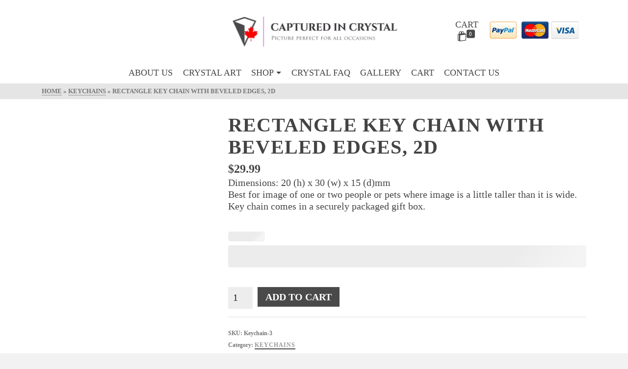

--- FILE ---
content_type: text/html; charset=UTF-8
request_url: https://www.capturedincrystal.ca/product/keychain-tall-30/
body_size: 37476
content:
<!DOCTYPE html><html class="no-js" lang="en-CA" itemtype="https://schema.org/Blog" itemscope><head><script data-no-optimize="1">var litespeed_docref=sessionStorage.getItem("litespeed_docref");litespeed_docref&&(Object.defineProperty(document,"referrer",{get:function(){return litespeed_docref}}),sessionStorage.removeItem("litespeed_docref"));</script> <meta charset="UTF-8"><link rel="profile" href="https://gmpg.org/xfn/11"><meta name="viewport" content="width=device-width, initial-scale=1.0"><meta http-equiv="X-UA-Compatible" content="IE=edge"> <script type="litespeed/javascript">(function(html){html.className=html.className.replace(/\bno-js\b/,'js')})(document.documentElement)</script> <script type="litespeed/javascript">var ajaxurl="https://www.capturedincrystal.ca/wp-admin/admin-ajax.php"</script><meta name='robots' content='index, follow, max-image-preview:large, max-snippet:-1, max-video-preview:-1' /><title>Rectangle Key Chain with Beveled Edges, 2D - Captured In Crystal - Canada-based 3D Crystal Photos - 3D Laser Engraved Crystals</title><meta name="description" content="Key Chains come in a secure box." /><link rel="canonical" href="https://www.capturedincrystal.ca/product/keychain-tall-30/" /><meta property="og:locale" content="en_US" /><meta property="og:type" content="article" /><meta property="og:title" content="Rectangle Key Chain with Beveled Edges, 2D - Captured In Crystal - Canada-based 3D Crystal Photos - 3D Laser Engraved Crystals" /><meta property="og:description" content="Key Chains come in a secure box." /><meta property="og:url" content="https://www.capturedincrystal.ca/product/keychain-tall-30/" /><meta property="og:site_name" content="Captured In Crystal - Canada-based 3D Crystal Photos" /><meta property="article:publisher" content="https://www.facebook.com/capturedincrystal" /><meta property="article:modified_time" content="2024-10-09T05:03:08+00:00" /><meta property="og:image" content="https://www.capturedincrystal.ca/wp-content/uploads/2020/06/Tall-Key-Chain-with-Beveled-Edges.jpg" /><meta property="og:image:width" content="577" /><meta property="og:image:height" content="577" /><meta property="og:image:type" content="image/jpeg" /><meta name="twitter:card" content="summary_large_image" /> <script type="application/ld+json" class="yoast-schema-graph">{"@context":"https://schema.org","@graph":[{"@type":"WebPage","@id":"https://www.capturedincrystal.ca/product/keychain-tall-30/","url":"https://www.capturedincrystal.ca/product/keychain-tall-30/","name":"Rectangle Key Chain with Beveled Edges, 2D - Captured In Crystal - Canada-based 3D Crystal Photos - 3D Laser Engraved Crystals","isPartOf":{"@id":"https://www.capturedincrystal.ca/#website"},"primaryImageOfPage":{"@id":"https://www.capturedincrystal.ca/product/keychain-tall-30/#primaryimage"},"image":{"@id":"https://www.capturedincrystal.ca/product/keychain-tall-30/#primaryimage"},"thumbnailUrl":"https://www.capturedincrystal.ca/wp-content/uploads/2020/06/Tall-Key-Chain-with-Beveled-Edges.jpg","datePublished":"2020-06-10T21:48:03+00:00","dateModified":"2024-10-09T05:03:08+00:00","description":"Key Chains come in a secure box.","breadcrumb":{"@id":"https://www.capturedincrystal.ca/product/keychain-tall-30/#breadcrumb"},"inLanguage":"en-CA","potentialAction":[{"@type":"ReadAction","target":["https://www.capturedincrystal.ca/product/keychain-tall-30/"]}]},{"@type":"ImageObject","inLanguage":"en-CA","@id":"https://www.capturedincrystal.ca/product/keychain-tall-30/#primaryimage","url":"https://www.capturedincrystal.ca/wp-content/uploads/2020/06/Tall-Key-Chain-with-Beveled-Edges.jpg","contentUrl":"https://www.capturedincrystal.ca/wp-content/uploads/2020/06/Tall-Key-Chain-with-Beveled-Edges.jpg","width":577,"height":577},{"@type":"BreadcrumbList","@id":"https://www.capturedincrystal.ca/product/keychain-tall-30/#breadcrumb","itemListElement":[{"@type":"ListItem","position":1,"name":"Home","item":"https://www.capturedincrystal.ca/"},{"@type":"ListItem","position":2,"name":"Shop","item":"https://www.capturedincrystal.ca/shop/"},{"@type":"ListItem","position":3,"name":"Rectangle Key Chain with Beveled Edges, 2D"}]},{"@type":"WebSite","@id":"https://www.capturedincrystal.ca/#website","url":"https://www.capturedincrystal.ca/","name":"Captured In Crystal - Canada-based 3D Crystal Photos","description":"Picture Perfect Engraved Crystal from Photos for all Occasions","publisher":{"@id":"https://www.capturedincrystal.ca/#organization"},"potentialAction":[{"@type":"SearchAction","target":{"@type":"EntryPoint","urlTemplate":"https://www.capturedincrystal.ca/?s={search_term_string}"},"query-input":{"@type":"PropertyValueSpecification","valueRequired":true,"valueName":"search_term_string"}}],"inLanguage":"en-CA"},{"@type":"Organization","@id":"https://www.capturedincrystal.ca/#organization","name":"Captured in Crystal","url":"https://www.capturedincrystal.ca/","logo":{"@type":"ImageObject","inLanguage":"en-CA","@id":"https://www.capturedincrystal.ca/#/schema/logo/image/","url":"https://www.capturedincrystal.ca/wp-content/uploads/2019/04/CAPTUREDINCRYSTAL-LOGO-2019_COLOR-01-1.png","contentUrl":"https://www.capturedincrystal.ca/wp-content/uploads/2019/04/CAPTUREDINCRYSTAL-LOGO-2019_COLOR-01-1.png","width":500,"height":105,"caption":"Captured in Crystal"},"image":{"@id":"https://www.capturedincrystal.ca/#/schema/logo/image/"},"sameAs":["https://www.facebook.com/capturedincrystal"]}]}</script> <link rel='dns-prefetch' href='//fonts.googleapis.com' /><link rel="alternate" type="application/rss+xml" title="Captured In Crystal - Canada-based 3D Crystal Photos &raquo; Feed" href="https://www.capturedincrystal.ca/feed/" /><link rel="alternate" type="application/rss+xml" title="Captured In Crystal - Canada-based 3D Crystal Photos &raquo; Comments Feed" href="https://www.capturedincrystal.ca/comments/feed/" /><link rel="alternate" title="oEmbed (JSON)" type="application/json+oembed" href="https://www.capturedincrystal.ca/wp-json/oembed/1.0/embed?url=https%3A%2F%2Fwww.capturedincrystal.ca%2Fproduct%2Fkeychain-tall-30%2F" /><link rel="alternate" title="oEmbed (XML)" type="text/xml+oembed" href="https://www.capturedincrystal.ca/wp-json/oembed/1.0/embed?url=https%3A%2F%2Fwww.capturedincrystal.ca%2Fproduct%2Fkeychain-tall-30%2F&#038;format=xml" /><style id='wp-img-auto-sizes-contain-inline-css' type='text/css'>img:is([sizes=auto i],[sizes^="auto," i]){contain-intrinsic-size:3000px 1500px}
/*# sourceURL=wp-img-auto-sizes-contain-inline-css */</style><style id="litespeed-ccss">.wp-block-image img{box-sizing:border-box;height:auto;max-width:100%;vertical-align:bottom}.wp-block-image .aligncenter,.wp-block-image .alignleft{display:table}.wp-block-image .alignleft{float:left;margin:.5em 1em .5em 0}.wp-block-image .aligncenter{margin-left:auto;margin-right:auto}.wp-block-image figure{margin:0}ul{box-sizing:border-box}:root{--wp--preset--font-size--normal:16px;--wp--preset--font-size--huge:42px}.aligncenter{clear:both}.screen-reader-text{border:0;clip-path:inset(50%);height:1px;margin:-1px;overflow:hidden;padding:0;position:absolute;width:1px;word-wrap:normal!important}html :where(img[class*=wp-image-]){height:auto;max-width:100%}:where(figure){margin:0 0 1em}:root{--loader-width:100%}:root{--wp--preset--aspect-ratio--square:1;--wp--preset--aspect-ratio--4-3:4/3;--wp--preset--aspect-ratio--3-4:3/4;--wp--preset--aspect-ratio--3-2:3/2;--wp--preset--aspect-ratio--2-3:2/3;--wp--preset--aspect-ratio--16-9:16/9;--wp--preset--aspect-ratio--9-16:9/16;--wp--preset--color--black:#000;--wp--preset--color--cyan-bluish-gray:#abb8c3;--wp--preset--color--white:#fff;--wp--preset--color--pale-pink:#f78da7;--wp--preset--color--vivid-red:#cf2e2e;--wp--preset--color--luminous-vivid-orange:#ff6900;--wp--preset--color--luminous-vivid-amber:#fcb900;--wp--preset--color--light-green-cyan:#7bdcb5;--wp--preset--color--vivid-green-cyan:#00d084;--wp--preset--color--pale-cyan-blue:#8ed1fc;--wp--preset--color--vivid-cyan-blue:#0693e3;--wp--preset--color--vivid-purple:#9b51e0;--wp--preset--color--ascend-primary:#4a4a4a;--wp--preset--color--ascend-primary-light:#5e5e5e;--wp--preset--color--very-light-gray:#eee;--wp--preset--color--very-dark-gray:#444;--wp--preset--gradient--vivid-cyan-blue-to-vivid-purple:linear-gradient(135deg,rgba(6,147,227,1) 0%,rgb(155,81,224) 100%);--wp--preset--gradient--light-green-cyan-to-vivid-green-cyan:linear-gradient(135deg,rgb(122,220,180) 0%,rgb(0,208,130) 100%);--wp--preset--gradient--luminous-vivid-amber-to-luminous-vivid-orange:linear-gradient(135deg,rgba(252,185,0,1) 0%,rgba(255,105,0,1) 100%);--wp--preset--gradient--luminous-vivid-orange-to-vivid-red:linear-gradient(135deg,rgba(255,105,0,1) 0%,rgb(207,46,46) 100%);--wp--preset--gradient--very-light-gray-to-cyan-bluish-gray:linear-gradient(135deg,rgb(238,238,238) 0%,rgb(169,184,195) 100%);--wp--preset--gradient--cool-to-warm-spectrum:linear-gradient(135deg,rgb(74,234,220) 0%,rgb(151,120,209) 20%,rgb(207,42,186) 40%,rgb(238,44,130) 60%,rgb(251,105,98) 80%,rgb(254,248,76) 100%);--wp--preset--gradient--blush-light-purple:linear-gradient(135deg,rgb(255,206,236) 0%,rgb(152,150,240) 100%);--wp--preset--gradient--blush-bordeaux:linear-gradient(135deg,rgb(254,205,165) 0%,rgb(254,45,45) 50%,rgb(107,0,62) 100%);--wp--preset--gradient--luminous-dusk:linear-gradient(135deg,rgb(255,203,112) 0%,rgb(199,81,192) 50%,rgb(65,88,208) 100%);--wp--preset--gradient--pale-ocean:linear-gradient(135deg,rgb(255,245,203) 0%,rgb(182,227,212) 50%,rgb(51,167,181) 100%);--wp--preset--gradient--electric-grass:linear-gradient(135deg,rgb(202,248,128) 0%,rgb(113,206,126) 100%);--wp--preset--gradient--midnight:linear-gradient(135deg,rgb(2,3,129) 0%,rgb(40,116,252) 100%);--wp--preset--font-size--small:13px;--wp--preset--font-size--medium:20px;--wp--preset--font-size--large:36px;--wp--preset--font-size--x-large:42px;--wp--preset--spacing--20:0.44rem;--wp--preset--spacing--30:0.67rem;--wp--preset--spacing--40:1rem;--wp--preset--spacing--50:1.5rem;--wp--preset--spacing--60:2.25rem;--wp--preset--spacing--70:3.38rem;--wp--preset--spacing--80:5.06rem;--wp--preset--shadow--natural:6px 6px 9px rgba(0, 0, 0, 0.2);--wp--preset--shadow--deep:12px 12px 50px rgba(0, 0, 0, 0.4);--wp--preset--shadow--sharp:6px 6px 0px rgba(0, 0, 0, 0.2);--wp--preset--shadow--outlined:6px 6px 0px -3px rgba(255, 255, 255, 1), 6px 6px rgba(0, 0, 0, 1);--wp--preset--shadow--crisp:6px 6px 0px rgba(0, 0, 0, 1)}.woocommerce form .form-row .required{visibility:visible}.kt-header-position-above .nav-main{float:right;height:100%}.kt-header-position-above .nav-main>ul.sf-menu{position:relative;top:50%;height:auto;-webkit-transform:translate(0,-50%);-ms-transform:translate(0,-50%);-o-transform:translate(0,-50%);transform:translate(0,-50%)}.kt-header-position-above .kt-header-extras{position:relative;height:100%}.kt-header-position-above .kt-header-extras ul.sf-menu{position:relative;right:0;height:auto;display:block;top:50%;-webkit-transform:translate(0,-50%);-ms-transform:translate(0,-50%);-o-transform:translate(0,-50%);transform:translate(0,-50%)}.kt-header-position-above #logo a .ascend-logo{float:left}.kad-header-flex.kad-header-height{text-align:right;position:relative;z-index:50}.kad-center-header.kt-header-flex-item{display:inline-block;height:100%}.kad-right-header.kt-header-flex-item{display:inline-block;height:100%;float:right}.kad-left-header.kt-header-flex-item{float:left;height:100%}.kt-header-layout-below-lg #logo{position:relative}.kt-header-layout-below-lg #logo a.brand{text-align:center;left:50%;top:50%;-webkit-transform:translate(-50%,-50%);-ms-transform:translate(-50%,-50%);-o-transform:translate(-50%,-50%);transform:translate(-50%,-50%)}.kt-header-layout-below-lg #logo a.brand .ascend-logo{float:none;display:inline-block}.kt-header-layout-below-lg .kad-right-header.kt-header-flex-item{text-align:right}.kt-header-layout-below-lg .nav-main{float:none}.kt-header-layout-below-lg .nav-main>ul.sf-menu{position:relative;top:0;z-index:100;height:auto;text-align:center;-webkit-transform:translate(0,0);-ms-transform:translate(0,0);-o-transform:translate(0,0);transform:translate(0,0)}.kad-mobile-header-height>.kad-mobile-header-height{display:inline-block}.mobile-header-container{text-align:right}.kad-mobile-logo-left{float:left;display:block;position:relative;text-align:left}.kad-mobile-logo-left>a{position:relative;top:50%;-webkit-transform:translate(0,-50%);-ms-transform:translate(0,-50%);-o-transform:translate(0,-50%);transform:translate(0,-50%)}.kad-mobile-menu-right{float:right}.woocommerce-variation-add-to-cart{flex-wrap:wrap!important}html{font-family:sans-serif;-ms-text-size-adjust:100%;-webkit-text-size-adjust:100%;font-size:10px}body{margin:0;font-family:"Source Sans Pro",sans-serif;font-size:16px;line-height:24px;color:#333;overflow-x:hidden;background-color:#f2f2f2}aside,figure,footer,header,nav{display:block}a{background-color:#fff0;color:#16a085;text-decoration:none}img{vertical-align:middle;max-width:100%;height:auto;border:0}button,input,select,textarea{font:inherit;margin:0}input{color:inherit}button{overflow:visible}button,select{text-transform:none}button{-webkit-appearance:button}input::-moz-focus-inner{border:0;padding:0}input[type=checkbox],input[type=radio]{-webkit-box-sizing:border-box;-moz-box-sizing:border-box;box-sizing:border-box;padding:0}input[type=number]::-webkit-inner-spin-button,input[type=number]::-webkit-outer-spin-button{height:auto}fieldset{border:2px solid #eee;padding:10px 20px 0;margin:0 2px 20px}textarea{overflow:auto}table{border-collapse:collapse;border-spacing:0;max-width:100%}td{padding:0}*,:after,:before{-webkit-box-sizing:border-box;-moz-box-sizing:border-box;box-sizing:border-box}input{font-size:inherit}input{font-family:inherit;line-height:inherit}button,select,textarea{font-family:inherit;font-size:inherit}.clearfix:after,.clearfix:before{content:" ";display:table}.clearfix:after{clear:both}p{margin:0}h1,h2{line-height:40px}h1,h2,ul{margin-bottom:10px}h1,h2{margin-top:10px;color:#444}h1{font-size:40px}h2{font-size:36px}ul{margin-top:0;padding:0 0 0 20px}ul ul{margin-bottom:0;padding-left:20px}table td{padding:10px}.container{margin-right:auto;margin-left:auto;padding-left:15px;padding-right:15px}.row{margin-left:-15px;margin-right:-15px}[class*=" col-"],[class^=col-]{position:relative;min-height:1px;padding-left:15px;padding-right:15px}.row:after,.row:before{content:" ";display:table}.row:after{clear:both}@media (min-width:768px){.container{width:750px}[class*=" col-sm-"]{float:left}.col-sm-4{width:33.33%}.col-sm-8{width:66.66666667%}}@media (min-width:992px){.container{width:970px}[class*=" col-md-"],[class^=col-md-]{float:left}.col-md-12{float:none}.col-md-4{width:33.33%}.col-md-5{width:41.66666667%}.col-md-7{width:58.33333333%}.col-md-12,.woocommerce form .form-row-wide,.woocommerce-page form .form-row-wide{width:100%}}@media (min-width:1200px){.container{width:1170px}[class^=col-lg-]{float:left}.col-lg-4{width:33.33%}.col-lg-8{width:66.66666667%}}@media (min-width:1500px){.container{width:1470px}}@media (min-width:1800px){.container{width:1770px}}@-ms-viewport{width:device-width}.screen-reader-text{clip:rect(1px,1px,1px,1px);position:absolute!important;height:1px;width:1px;overflow:hidden}.alignleft{float:left}.kt-mini-cart-refreash:after{clear:both;display:table;content:""}.sf-menu a{color:#444}.wp-block-image{margin:1.65em auto}.wp-block-image figure.aligncenter{display:table;table-layout:fixed;width:100%}@media (min-width:992px){.container{width:90%;max-width:1170px}}@media (min-width:767px){.container{width:90%;max-width:1140px}}#wrapper{padding:0;min-height:100vh;overflow:hidden}body.body-style-normal #wrapper{width:100%!important;max-width:100%!important}#content{padding-top:30px;padding-bottom:30px}.headerclass,.mobile-headerclass{background:#fff}.ascend-trans-logo{display:none}.contentclass,.sf-menu ul{background:#fff}.sf-menu,.sf-menu *{margin:0;padding:0;list-style:none}.sf-menu a,.sf-menu li{position:relative}.sf-menu ul{position:absolute;display:none;top:100%;left:0;z-index:599;text-align:left;border:2px solid #eee;min-width:12em;*width:12em}.sf-menu>li{display:inline-block}.sf-menu li a i{margin-right:5px}.sf-menu a{display:block;zoom:1;letter-spacing:.2px;padding:10px}.sf-menu>li>a{text-transform:uppercase}.sf-menu ul a{padding:10px 15px}.sf-menu.sf-menu-normal>li>ul:before{display:block;content:"";position:absolute;top:-8px;left:23px;width:0;height:0;border-width:0 6px 6px;border-style:solid;border-color:#fff0 #fff0 #eee}.kt-showsub-indicator .sf-menu-normal .sf-dropdown>a:after{right:10px;vertical-align:bottom;display:inline-block;content:"";width:0;height:16px;margin-left:5px;margin-bottom:-2px;margin-right:1px;border-left:5px solid #fff0;border-right:5px solid #fff0;border-top:5px solid currentColor}.sf-menu.sf-menu-normal>li.kt-lgmenu>ul{left:50%;margin-left:-200px;width:400px}.sf-menu.sf-menu-normal>li.kt-lgmenu>ul:before{left:50%;margin-left:-6px}.sf-menu.sf-menu-normal>li.kt-lgmenu>ul>li{width:50%;float:left}.sf-menu.sf-menu-normal>li.kt-lgmenu>ul>li>a{padding-top:15px;text-transform:uppercase}.sf-menu.sf-menu-normal>li.kt-lgmenu>ul>li>a:before{content:"";display:block;position:absolute;width:auto;left:15px;right:15px;height:1px;background:rgb(0 0 0/.1);bottom:0}.sf-menu.sf-menu-normal>li.kt-lgmenu>ul>li a:after{display:none}.kt-showsub-indicator .kt-header-extras .sf-dropdown>a:after{display:none}.kad-mobile-nav li{position:relative;list-style:none}.kt-header-position-above .kt-header-extras ul.sf-menu,.kt-header-position-above .nav-main>ul.sf-menu{display:-webkit-flex;display:-ms-flexbox;display:-ms-flex;display:flex;-webkit-align-items:center;-ms-align-items:center;align-items:center;-webkit-justify-content:flex-start;-ms-justify-content:flex-start;justify-content:flex-start}.kt-header-extras .kad-head-cart-popup{position:absolute;padding:0;width:400px;background:#fff}.kt-header-extras .kad-head-cart-popup .kt-mini-cart-refreash{padding:15px}.kad-header-flex{display:-webkit-flex;display:-ms-flexbox;display:-ms-flex;display:flex;-webkit-align-items:center;-ms-align-items:center;align-items:center;-webkit-justify-content:space-between;-ms-justify-content:space-between;justify-content:space-between;-webkit-flex-flow:row nowrap;-ms-flex-flow:row nowrap;flex-flow:row nowrap;width:100%;height:100%}.kt-header-extras ul.sf-menu .kt-extras-label i.kt-icon-bag{font-size:115%}.kt-header-extras span.kt-cart-total,.kt-mobile-header-toggle span.kt-cart-total{position:relative;right:7px;top:-10px;display:inline-block;width:17px;height:17px;line-height:17px;text-align:center;font-size:11px;color:#fff;border-radius:3px;background:#16a085}.kt-header-layout-below-lg .kad-header-flex .kt-header-flex-item{float:left}.kt-header-layout-below-lg .nav-main>ul.sf-menu,.kt-header-position-above #logo a{-webkit-justify-content:center;-ms-justify-content:center;justify-content:center}.kt-header-layout-below-lg .kad-center-header{text-align:center}.kt-header-layout-below-lg .kad-left-header{text-align:right}.kt-header-layout-below-lg .kad-right-header{text-align:left;display:-webkit-flex;display:-ms-flexbox;display:-ms-flex;display:flex;-webkit-align-items:center;-ms-align-items:center;align-items:center;-webkit-justify-content:flex-start;-ms-justify-content:flex-start;justify-content:flex-start}.kt-header-layout-below-lg .header-sidewidth{width:38%}.kt-header-layout-below-lg .header-logo-width{width:24%}.kt-header-layout-below-lg .kad-left-header ul.sf-menu{float:left}.kt-header-layout-below-lg .kad-right-header.kt-header-flex-item.header-sidewidth{-webkit-justify-content:flex-end;-ms-justify-content:flex-end;justify-content:flex-end}#logo a{height:100%}#logo a{display:block}.kt-header-position-above #logo a{position:relative}.kt-header-position-above #logo a .ascend-logo,.kt-header-position-above #logo a .ascend-trans-logo{width:auto;height:100%;flex:0 0 auto;object-fit:scale-down}#kad-mobile-banner #mobile-logo.kad-mobile-logo-left a{-webkit-justify-content:flex-start;-ms-justify-content:flex-start;justify-content:flex-start}#kad-mobile-banner{display:none;height:0}#kad-mobile-banner #mobile-logo a,#kad-mobile-banner .mobile-header-container,.kt-header-position-above #logo a{display:-webkit-flex;display:-ms-flexbox;display:-ms-flex;display:flex;-webkit-align-items:center;-ms-align-items:center;align-items:center}#kad-mobile-banner .mobile-header-container{-webkit-justify-content:flex-start;-ms-justify-content:flex-start;justify-content:flex-start;position:relative}#kad-mobile-banner #mobile-logo a{-webkit-justify-content:center;-ms-justify-content:center;justify-content:center;height:100%}#logo a .ascend-logo,#mobile-logo a .ascend-mobile-logo{max-height:100%;width:auto}.kad-mobile-logo-left{-webkit-flex-grow:2;-ms-flex-grow:2;flex-grow:2}.mobile-header-container .kt-mobile-header-toggle{z-index:2}.mobile-header-container .kt-mobile-header-toggle button{padding:0 10px;height:100%;text-shadow:none;color:#444;background:0 0;-webkit-box-shadow:none;box-shadow:none}.kt-mobile-header-toggle .kt-extras-label{font-size:26px;line-height:30px;vertical-align:sub}.kt-mnt,.kt-mnt span{-webkit-transform:rotate(0deg);-ms-transform:rotate(0deg);-o-transform:rotate(0deg);transform:rotate(0deg)}.kt-mnt{width:30px;height:25px;position:relative;background:0 0}.kt-mnt span{display:block;position:absolute;height:5px;width:100%;background:#444;border-radius:3px;opacity:1;left:0}.kt-mnt span:nth-child(1){top:0}.kt-mnt span:nth-child(2){top:10px}.kt-mnt span:nth-child(3){top:20px}.kad-mobile-nav{list-style:none;padding:0}.kad-mobile-nav li a{float:none;text-decoration:none;display:block;font-size:15px;padding:8px 10px;text-transform:uppercase;color:#fff;border-bottom:1px solid #eee;border-bottom-color:rgb(255 255 255/.1)}.kt-showsub-indicator .kad-mobile-nav .sf-dropdown>a:after{display:none}.second-navclass{background:#16a085}.second-navclass .nav-second{padding:0;text-align:center}.kt-extras-label,.kt-mini-cart-refreash,.kt-mnt{display:block}.button,button{-webkit-box-shadow:inset 0 0 0 0#fff0;box-shadow:inset 0 0 0 0#fff0;background-color:#16a085;border:0;border-radius:0;display:inline-block;color:#fff;font-weight:700;padding:8px 16px;line-height:24px;text-decoration:none;text-shadow:0-1px 0 rgb(0 0 0/.1);width:auto}.footer-widget-title{position:relative}.footer-widget-title:before{content:"";height:2px;width:100%;z-index:1;background:rgb(0 0 0/.1);position:absolute;top:50%;margin-top:-1px;left:0}.footer-widget-title span{background:#fff;position:relative;z-index:2;padding-right:10px}input[type=number],input[type=password],input[type=text],textarea{padding:10px;line-height:20px;border:0}input[type=number],input[type=password],input[type=text],select,textarea{color:#222;position:relative;width:100%;background-color:rgb(0 0 0/.07);border-radius:0;box-shadow:rgb(0 0 0/.0980392)0 1px 0}select{border:2px solid #aaa;background:#fff;line-height:1.2;height:34px;padding:0 18px 0 5px;background:#fff url([data-uri])no-repeat 98% 50%;background-size:16px 100%;-moz-appearance:none;-webkit-appearance:none;appearance:none;box-shadow:none;outline:0}select::-ms-expand{display:none}.form-row{margin-bottom:10px}.vcard-company{font-size:18px;line-height:24px}.vcard i{padding-right:5px}#kadbreadcrumbs{text-transform:uppercase;font-size:13px;line-height:20px;color:#eee;background:rgb(0 0 0/.2);padding:6px 0;width:100%}#kadbreadcrumbs a{border-bottom:2px solid #eee;color:#eee}.kt_bc_nomargin #kadbreadcrumbs{color:#777;background:rgb(0 0 0/.1)}.kt_bc_nomargin #kadbreadcrumbs a{color:#777;border-bottom-color:#bbb}.footerclass{color:#eee;padding-top:30px;font-size:14px}.footerclass a{color:#f2f2f2}.footerclass .widget{margin-top:30px}.footerclass .widget-first{margin-top:0}.footerclass .footer-widget-title{font-size:18px;line-height:26px;text-transform:uppercase;margin-bottom:10px}.footerclass .footer-widget-title:before{background:rgb(255 255 255/.3)}.footerclass,.footerclass .footer-widget-title span{background:#333}.footercredits{text-align:center}.footercredits{padding-top:10px;padding-bottom:10px;font-size:11px}.footerbase{background:rgb(0 0 0/.1);margin-top:15px}.mfp-hide{display:none!important}button::-moz-focus-inner{padding:0;border:0}.mag-pop-modal{background:#fff;position:relative;padding:20px;width:auto;max-width:600px;margin:20px auto}@media (max-width:992px){.kt-header-position-above,.second-nav-container{display:none}#kad-mobile-banner{display:block;height:auto}}@media only screen and (max-device-width:1024px){.kt-header-position-above,.second-nav-container{display:none}#kad-mobile-banner{display:block;height:auto}}form .form-row label{display:block}.woocommerce form .form-row .required{text-decoration:none}.quantity{max-width:50px}ul.kt-mobile-cart-contain{padding-left:0}.product .product_meta>span{display:block}table td{padding:10px 4px}.product .entry-summary .price{font-size:24px;line-height:1}.product .entry-summary .quantity{float:left;width:50px;margin-right:10px}.product .product_meta{margin-top:20px;padding-top:20px;font-size:12px;font-weight:700;color:#777;border-top:2px solid #eee}.product .product_meta a{display:inline;margin:0;font-weight:700;text-decoration:none;text-transform:uppercase;letter-spacing:1px;color:#999;border-bottom:2px solid #16a085}.single_add_to_cart_button{text-transform:uppercase}table.variations{min-width:300px;margin-bottom:24px;position:relative}table.variations td.product_label{padding:0 8px 0 0;text-transform:uppercase;line-height:34px}table.variations td.product_value{padding:0}table.variations td.product_value select{margin-bottom:2px;margin-top:2px}table.variations a.reset_variations{font-size:11px;display:block;position:absolute;bottom:-15px;line-height:15px}h1.product_title{text-transform:uppercase;margin-top:0}@media (min-width:992px){.woocommerce-product-gallery__image{display:inline-block;max-width:100%}}@media (max-width:766px){.product-img-case{max-width:410px;margin:0 auto;padding-bottom:10px}}.variations .kad_radio_variations label{text-transform:uppercase;float:left;padding:2px 10px;margin:2px 5px 2px 0;border:2px solid #eee;border-color:rgb(0 0 0/.1);position:relative}.variations .kad_radio_variations label input[type=radio]{height:0;overflow:hidden;z-index:-10000;position:absolute;visibility:hidden;float:none}.variations fieldset{border:0;padding:0;margin:0}select.kt-no-select2{display:none!important}.woocommerce-product-gallery{position:relative}.woocommerce-product-gallery img{margin:0}.price:after,.price:before{content:" ";display:table}.price:after{clear:both}.woo_product_slider_enabled .woocommerce-product-gallery__image{opacity:0}.woo_product_slider_enabled .woocommerce-product-gallery__image:first-child{opacity:1}.woo_product_zoom_enabled .woocommerce-product-gallery__image a{position:relative;display:block}.price{display:block;font-weight:600;margin:4px 0}[class^=kt-icon-]{font-family:"kt-icon"!important;speak:none;font-style:normal;font-weight:400;font-variant:normal;text-transform:none;line-height:1;font-display:block;-webkit-font-smoothing:antialiased;-moz-osx-font-smoothing:grayscale}.kt-icon-mobile:before{content:""}.kt-icon-office:before{content:""}.kt-icon-bag:before{content:""}.kt-icon-envelop4:before{content:""}.kt-icon-location2:before{content:""}a{color:#4a4a4a}.product .product_meta a{border-color:#4a4a4a}.kt-header-extras span.kt-cart-total,.button,button,.kt-header-extras span.kt-cart-total,.kt-mobile-header-toggle span.kt-cart-total{background:#4a4a4a}.kad-header-height{height:126px}.kt-header-position-above .header-sidewidth{width:25%}.kt-header-position-above .header-logo-width{width:50%}.kad-mobile-header-height{height:60px}.mobile-header-container .kt-mobile-header-toggle button{color:#444}button.mobile-navigation-toggle .kt-mnt span{background:#444}:root{--wcpasectiontitlesize:14px;--wcpalabelsize:14px;--wcpadescsize:13px;--wcpaerrorsize:13px;--wcpalabelweight:normal;--wcpadescweight:normal;--wcpaborderwidth:1px;--wcpaborderradius:6px;--wcpainputheight:45px;--wcpachecklabelsize:14px;--wcpacheckborderwidth:1px;--wcpacheckwidth:20px;--wcpacheckheight:20px;--wcpacheckborderradius:4px;--wcpacheckbuttonradius:5px;--wcpacheckbuttonborder:2px;--wcpaqtywidth:100px;--wcpaqtyheight:45px;--wcpaqtyradius:6px}:root{--wcpasectiontitlecolor:#4A4A4A;--wcpasectiontitlebg:rgba(238,238,238,0.28);--wcpalinecolor:#Bebebe;--wcpabuttoncolor:#3340d3;--wcpalabelcolor:#424242;--wcpadesccolor:#797979;--wcpabordercolor:#c6d0e9;--wcpabordercolorfocus:#3561f3;--wcpainputbgcolor:#FFFFFF;--wcpainputcolor:#5d5d5d;--wcpachecklabelcolor:#4a4a4a;--wcpacheckbgcolor:#3340d3;--wcpacheckbordercolor:#B9CBE3;--wcpachecktickcolor:#ffffff;--wcparadiobgcolor:#3340d3;--wcparadiobordercolor:#B9CBE3;--wcparadioselbordercolor:#3340d3;--wcpabuttontextcolor:#ffffff;--wcpaerrorcolor:#F55050;--wcpacheckbuttoncolor:#CAE2F9;--wcpacheckbuttonbordercolor:#EEEEEE;--wcpacheckbuttonselectioncolor:#CECECE;--wcpaimageselectionoutline:#3340d3;--wcpaimagetickbg:#2649FF;--wcpaimagetickcolor:#FFFFFF;--wcpaimagetickborder:#FFFFFF;--wcpaimagemagnifierbg:#2649FF;--wcpaimagemagnifiercolor:#ffffff;--wcpaimagemagnifierborder:#FFFFFF;--wcpaimageselectionshadow:rgba(0,0,0,0.25);--wcpachecktogglebg:#CAE2F9;--wcpachecktogglecirclecolor:#FFFFFF;--wcpachecktogglebgactive:#BADA55;--wcpaqtybuttoncolor:#EEEEEE;--wcpaqtybuttonhovercolor:#DDDDDD;--wcpaqtybuttontextcolor:#424242}:root{--wcpaleftlabelwidth:120px}ul{padding:0;padding-left:5px;list-style-type:none}#kadbreadcrumbs a,#kadbreadcrumbs{color:#777;font-weight:600}h1{font-family:Cinzel;line-height:45px;letter-spacing:1.2px;font-weight:700;font-style:normal;color:#444;font-size:40px}h2{font-family:Cinzel;line-height:40px;letter-spacing:1.2px;font-weight:400;font-style:normal;color:#444;font-size:32px}body{font-family:Garamond,serif;line-height:24px;letter-spacing:0;font-weight:400;font-style:normal;color:#444;font-size:20px}.nav-main ul.sf-menu>li>a,.kad-header-menu-inner .kt-header-extras ul.sf-menu>li>a,.kad-header-menu-inner .kt-header-extras .kt-extras-label [class*="kt-icon-"]{font-family:Garamond,serif;line-height:24px;letter-spacing:.1px;font-weight:400;font-style:normal;color:#444;font-size:18px}.nav-main ul.sf-menu ul,.nav-main ul.sf-menu ul a,.kad-header-menu-inner .kt-header-extras ul.sf-menu ul,.nav-main .sf-menu>li.kt-lgmenu>ul{background:#fff}.nav-main ul.sf-menu ul a,.kt-header-extras p.woocommerce-mini-cart__empty-message{line-height:24px;letter-spacing:.2px;color:#444;font-size:16px}.kad-mobile-nav li a,.kad-mobile-nav li{font-family:"Source Sans Pro";text-transform:uppercase;line-height:24px;letter-spacing:.2px;font-weight:400;font-style:normal;color:#fff;font-size:22px}.kad-mobile-nav li a{border-color:#000}.kt_bc_nomargin #kadbreadcrumbs,.kt_bc_nomargin #kadbreadcrumbs a{color:#777}.pwgc-field-container{margin-bottom:14px}.pwgc-label{font-weight:600;display:block}.pwgc-subtitle{font-size:11px;line-height:1.465;color:#767676}.pwgc-input-text{width:95%}#pwgc-recipient-count{font-weight:600}#pwgc-quantity-one-per-recipient{display:none}#pwgc-message{display:block;height:100px;width:95%}#pwgc-purchase-container{width:100%;flex-basis:100%!important;display:block}.single_add_to_cart_button{flex:1}.woocommerce-variation-add-to-cart{flex-wrap:wrap!important}.screen-reader-text{clip:rect(1px,1px,1px,1px);word-wrap:normal!important;border:0;clip-path:inset(50%);height:1px;margin:-1px;overflow:hidden;overflow-wrap:normal!important;padding:0;position:absolute!important;width:1px}</style><link rel="preload" data-asynced="1" data-optimized="2" as="style" onload="this.onload=null;this.rel='stylesheet'" href="https://www.capturedincrystal.ca/wp-content/litespeed/ucss/6ff9a46d0d9cb11283222ffb56a667f6.css?ver=c06ba" /><script data-optimized="1" type="litespeed/javascript" data-src="https://www.capturedincrystal.ca/wp-content/plugins/litespeed-cache/assets/js/css_async.min.js"></script> <style id='wp-block-image-inline-css' type='text/css'>.wp-block-image>a,.wp-block-image>figure>a{display:inline-block}.wp-block-image img{box-sizing:border-box;height:auto;max-width:100%;vertical-align:bottom}@media not (prefers-reduced-motion){.wp-block-image img.hide{visibility:hidden}.wp-block-image img.show{animation:show-content-image .4s}}.wp-block-image[style*=border-radius] img,.wp-block-image[style*=border-radius]>a{border-radius:inherit}.wp-block-image.has-custom-border img{box-sizing:border-box}.wp-block-image.aligncenter{text-align:center}.wp-block-image.alignfull>a,.wp-block-image.alignwide>a{width:100%}.wp-block-image.alignfull img,.wp-block-image.alignwide img{height:auto;width:100%}.wp-block-image .aligncenter,.wp-block-image .alignleft,.wp-block-image .alignright,.wp-block-image.aligncenter,.wp-block-image.alignleft,.wp-block-image.alignright{display:table}.wp-block-image .aligncenter>figcaption,.wp-block-image .alignleft>figcaption,.wp-block-image .alignright>figcaption,.wp-block-image.aligncenter>figcaption,.wp-block-image.alignleft>figcaption,.wp-block-image.alignright>figcaption{caption-side:bottom;display:table-caption}.wp-block-image .alignleft{float:left;margin:.5em 1em .5em 0}.wp-block-image .alignright{float:right;margin:.5em 0 .5em 1em}.wp-block-image .aligncenter{margin-left:auto;margin-right:auto}.wp-block-image :where(figcaption){margin-bottom:1em;margin-top:.5em}.wp-block-image.is-style-circle-mask img{border-radius:9999px}@supports ((-webkit-mask-image:none) or (mask-image:none)) or (-webkit-mask-image:none){.wp-block-image.is-style-circle-mask img{border-radius:0;-webkit-mask-image:url('data:image/svg+xml;utf8,<svg viewBox="0 0 100 100" xmlns="http://www.w3.org/2000/svg"><circle cx="50" cy="50" r="50"/></svg>');mask-image:url('data:image/svg+xml;utf8,<svg viewBox="0 0 100 100" xmlns="http://www.w3.org/2000/svg"><circle cx="50" cy="50" r="50"/></svg>');mask-mode:alpha;-webkit-mask-position:center;mask-position:center;-webkit-mask-repeat:no-repeat;mask-repeat:no-repeat;-webkit-mask-size:contain;mask-size:contain}}:root :where(.wp-block-image.is-style-rounded img,.wp-block-image .is-style-rounded img){border-radius:9999px}.wp-block-image figure{margin:0}.wp-lightbox-container{display:flex;flex-direction:column;position:relative}.wp-lightbox-container img{cursor:zoom-in}.wp-lightbox-container img:hover+button{opacity:1}.wp-lightbox-container button{align-items:center;backdrop-filter:blur(16px) saturate(180%);background-color:#5a5a5a40;border:none;border-radius:4px;cursor:zoom-in;display:flex;height:20px;justify-content:center;opacity:0;padding:0;position:absolute;right:16px;text-align:center;top:16px;width:20px;z-index:100}@media not (prefers-reduced-motion){.wp-lightbox-container button{transition:opacity .2s ease}}.wp-lightbox-container button:focus-visible{outline:3px auto #5a5a5a40;outline:3px auto -webkit-focus-ring-color;outline-offset:3px}.wp-lightbox-container button:hover{cursor:pointer;opacity:1}.wp-lightbox-container button:focus{opacity:1}.wp-lightbox-container button:focus,.wp-lightbox-container button:hover,.wp-lightbox-container button:not(:hover):not(:active):not(.has-background){background-color:#5a5a5a40;border:none}.wp-lightbox-overlay{box-sizing:border-box;cursor:zoom-out;height:100vh;left:0;overflow:hidden;position:fixed;top:0;visibility:hidden;width:100%;z-index:100000}.wp-lightbox-overlay .close-button{align-items:center;cursor:pointer;display:flex;justify-content:center;min-height:40px;min-width:40px;padding:0;position:absolute;right:calc(env(safe-area-inset-right) + 16px);top:calc(env(safe-area-inset-top) + 16px);z-index:5000000}.wp-lightbox-overlay .close-button:focus,.wp-lightbox-overlay .close-button:hover,.wp-lightbox-overlay .close-button:not(:hover):not(:active):not(.has-background){background:none;border:none}.wp-lightbox-overlay .lightbox-image-container{height:var(--wp--lightbox-container-height);left:50%;overflow:hidden;position:absolute;top:50%;transform:translate(-50%,-50%);transform-origin:top left;width:var(--wp--lightbox-container-width);z-index:9999999999}.wp-lightbox-overlay .wp-block-image{align-items:center;box-sizing:border-box;display:flex;height:100%;justify-content:center;margin:0;position:relative;transform-origin:0 0;width:100%;z-index:3000000}.wp-lightbox-overlay .wp-block-image img{height:var(--wp--lightbox-image-height);min-height:var(--wp--lightbox-image-height);min-width:var(--wp--lightbox-image-width);width:var(--wp--lightbox-image-width)}.wp-lightbox-overlay .wp-block-image figcaption{display:none}.wp-lightbox-overlay button{background:none;border:none}.wp-lightbox-overlay .scrim{background-color:#fff;height:100%;opacity:.9;position:absolute;width:100%;z-index:2000000}.wp-lightbox-overlay.active{visibility:visible}@media not (prefers-reduced-motion){.wp-lightbox-overlay.active{animation:turn-on-visibility .25s both}.wp-lightbox-overlay.active img{animation:turn-on-visibility .35s both}.wp-lightbox-overlay.show-closing-animation:not(.active){animation:turn-off-visibility .35s both}.wp-lightbox-overlay.show-closing-animation:not(.active) img{animation:turn-off-visibility .25s both}.wp-lightbox-overlay.zoom.active{animation:none;opacity:1;visibility:visible}.wp-lightbox-overlay.zoom.active .lightbox-image-container{animation:lightbox-zoom-in .4s}.wp-lightbox-overlay.zoom.active .lightbox-image-container img{animation:none}.wp-lightbox-overlay.zoom.active .scrim{animation:turn-on-visibility .4s forwards}.wp-lightbox-overlay.zoom.show-closing-animation:not(.active){animation:none}.wp-lightbox-overlay.zoom.show-closing-animation:not(.active) .lightbox-image-container{animation:lightbox-zoom-out .4s}.wp-lightbox-overlay.zoom.show-closing-animation:not(.active) .lightbox-image-container img{animation:none}.wp-lightbox-overlay.zoom.show-closing-animation:not(.active) .scrim{animation:turn-off-visibility .4s forwards}}@keyframes show-content-image{0%{visibility:hidden}99%{visibility:hidden}to{visibility:visible}}@keyframes turn-on-visibility{0%{opacity:0}to{opacity:1}}@keyframes turn-off-visibility{0%{opacity:1;visibility:visible}99%{opacity:0;visibility:visible}to{opacity:0;visibility:hidden}}@keyframes lightbox-zoom-in{0%{transform:translate(calc((-100vw + var(--wp--lightbox-scrollbar-width))/2 + var(--wp--lightbox-initial-left-position)),calc(-50vh + var(--wp--lightbox-initial-top-position))) scale(var(--wp--lightbox-scale))}to{transform:translate(-50%,-50%) scale(1)}}@keyframes lightbox-zoom-out{0%{transform:translate(-50%,-50%) scale(1);visibility:visible}99%{visibility:visible}to{transform:translate(calc((-100vw + var(--wp--lightbox-scrollbar-width))/2 + var(--wp--lightbox-initial-left-position)),calc(-50vh + var(--wp--lightbox-initial-top-position))) scale(var(--wp--lightbox-scale));visibility:hidden}}
/*# sourceURL=https://www.capturedincrystal.ca/wp-includes/blocks/image/style.min.css */</style><style id='global-styles-inline-css' type='text/css'>:root{--wp--preset--aspect-ratio--square: 1;--wp--preset--aspect-ratio--4-3: 4/3;--wp--preset--aspect-ratio--3-4: 3/4;--wp--preset--aspect-ratio--3-2: 3/2;--wp--preset--aspect-ratio--2-3: 2/3;--wp--preset--aspect-ratio--16-9: 16/9;--wp--preset--aspect-ratio--9-16: 9/16;--wp--preset--color--black: #000;--wp--preset--color--cyan-bluish-gray: #abb8c3;--wp--preset--color--white: #fff;--wp--preset--color--pale-pink: #f78da7;--wp--preset--color--vivid-red: #cf2e2e;--wp--preset--color--luminous-vivid-orange: #ff6900;--wp--preset--color--luminous-vivid-amber: #fcb900;--wp--preset--color--light-green-cyan: #7bdcb5;--wp--preset--color--vivid-green-cyan: #00d084;--wp--preset--color--pale-cyan-blue: #8ed1fc;--wp--preset--color--vivid-cyan-blue: #0693e3;--wp--preset--color--vivid-purple: #9b51e0;--wp--preset--color--ascend-primary: #4a4a4a;--wp--preset--color--ascend-primary-light: #5e5e5e;--wp--preset--color--very-light-gray: #eee;--wp--preset--color--very-dark-gray: #444;--wp--preset--gradient--vivid-cyan-blue-to-vivid-purple: linear-gradient(135deg,rgb(6,147,227) 0%,rgb(155,81,224) 100%);--wp--preset--gradient--light-green-cyan-to-vivid-green-cyan: linear-gradient(135deg,rgb(122,220,180) 0%,rgb(0,208,130) 100%);--wp--preset--gradient--luminous-vivid-amber-to-luminous-vivid-orange: linear-gradient(135deg,rgb(252,185,0) 0%,rgb(255,105,0) 100%);--wp--preset--gradient--luminous-vivid-orange-to-vivid-red: linear-gradient(135deg,rgb(255,105,0) 0%,rgb(207,46,46) 100%);--wp--preset--gradient--very-light-gray-to-cyan-bluish-gray: linear-gradient(135deg,rgb(238,238,238) 0%,rgb(169,184,195) 100%);--wp--preset--gradient--cool-to-warm-spectrum: linear-gradient(135deg,rgb(74,234,220) 0%,rgb(151,120,209) 20%,rgb(207,42,186) 40%,rgb(238,44,130) 60%,rgb(251,105,98) 80%,rgb(254,248,76) 100%);--wp--preset--gradient--blush-light-purple: linear-gradient(135deg,rgb(255,206,236) 0%,rgb(152,150,240) 100%);--wp--preset--gradient--blush-bordeaux: linear-gradient(135deg,rgb(254,205,165) 0%,rgb(254,45,45) 50%,rgb(107,0,62) 100%);--wp--preset--gradient--luminous-dusk: linear-gradient(135deg,rgb(255,203,112) 0%,rgb(199,81,192) 50%,rgb(65,88,208) 100%);--wp--preset--gradient--pale-ocean: linear-gradient(135deg,rgb(255,245,203) 0%,rgb(182,227,212) 50%,rgb(51,167,181) 100%);--wp--preset--gradient--electric-grass: linear-gradient(135deg,rgb(202,248,128) 0%,rgb(113,206,126) 100%);--wp--preset--gradient--midnight: linear-gradient(135deg,rgb(2,3,129) 0%,rgb(40,116,252) 100%);--wp--preset--font-size--small: 13px;--wp--preset--font-size--medium: 20px;--wp--preset--font-size--large: 36px;--wp--preset--font-size--x-large: 42px;--wp--preset--spacing--20: 0.44rem;--wp--preset--spacing--30: 0.67rem;--wp--preset--spacing--40: 1rem;--wp--preset--spacing--50: 1.5rem;--wp--preset--spacing--60: 2.25rem;--wp--preset--spacing--70: 3.38rem;--wp--preset--spacing--80: 5.06rem;--wp--preset--shadow--natural: 6px 6px 9px rgba(0, 0, 0, 0.2);--wp--preset--shadow--deep: 12px 12px 50px rgba(0, 0, 0, 0.4);--wp--preset--shadow--sharp: 6px 6px 0px rgba(0, 0, 0, 0.2);--wp--preset--shadow--outlined: 6px 6px 0px -3px rgb(255, 255, 255), 6px 6px rgb(0, 0, 0);--wp--preset--shadow--crisp: 6px 6px 0px rgb(0, 0, 0);}:where(.is-layout-flex){gap: 0.5em;}:where(.is-layout-grid){gap: 0.5em;}body .is-layout-flex{display: flex;}.is-layout-flex{flex-wrap: wrap;align-items: center;}.is-layout-flex > :is(*, div){margin: 0;}body .is-layout-grid{display: grid;}.is-layout-grid > :is(*, div){margin: 0;}:where(.wp-block-columns.is-layout-flex){gap: 2em;}:where(.wp-block-columns.is-layout-grid){gap: 2em;}:where(.wp-block-post-template.is-layout-flex){gap: 1.25em;}:where(.wp-block-post-template.is-layout-grid){gap: 1.25em;}.has-black-color{color: var(--wp--preset--color--black) !important;}.has-cyan-bluish-gray-color{color: var(--wp--preset--color--cyan-bluish-gray) !important;}.has-white-color{color: var(--wp--preset--color--white) !important;}.has-pale-pink-color{color: var(--wp--preset--color--pale-pink) !important;}.has-vivid-red-color{color: var(--wp--preset--color--vivid-red) !important;}.has-luminous-vivid-orange-color{color: var(--wp--preset--color--luminous-vivid-orange) !important;}.has-luminous-vivid-amber-color{color: var(--wp--preset--color--luminous-vivid-amber) !important;}.has-light-green-cyan-color{color: var(--wp--preset--color--light-green-cyan) !important;}.has-vivid-green-cyan-color{color: var(--wp--preset--color--vivid-green-cyan) !important;}.has-pale-cyan-blue-color{color: var(--wp--preset--color--pale-cyan-blue) !important;}.has-vivid-cyan-blue-color{color: var(--wp--preset--color--vivid-cyan-blue) !important;}.has-vivid-purple-color{color: var(--wp--preset--color--vivid-purple) !important;}.has-black-background-color{background-color: var(--wp--preset--color--black) !important;}.has-cyan-bluish-gray-background-color{background-color: var(--wp--preset--color--cyan-bluish-gray) !important;}.has-white-background-color{background-color: var(--wp--preset--color--white) !important;}.has-pale-pink-background-color{background-color: var(--wp--preset--color--pale-pink) !important;}.has-vivid-red-background-color{background-color: var(--wp--preset--color--vivid-red) !important;}.has-luminous-vivid-orange-background-color{background-color: var(--wp--preset--color--luminous-vivid-orange) !important;}.has-luminous-vivid-amber-background-color{background-color: var(--wp--preset--color--luminous-vivid-amber) !important;}.has-light-green-cyan-background-color{background-color: var(--wp--preset--color--light-green-cyan) !important;}.has-vivid-green-cyan-background-color{background-color: var(--wp--preset--color--vivid-green-cyan) !important;}.has-pale-cyan-blue-background-color{background-color: var(--wp--preset--color--pale-cyan-blue) !important;}.has-vivid-cyan-blue-background-color{background-color: var(--wp--preset--color--vivid-cyan-blue) !important;}.has-vivid-purple-background-color{background-color: var(--wp--preset--color--vivid-purple) !important;}.has-black-border-color{border-color: var(--wp--preset--color--black) !important;}.has-cyan-bluish-gray-border-color{border-color: var(--wp--preset--color--cyan-bluish-gray) !important;}.has-white-border-color{border-color: var(--wp--preset--color--white) !important;}.has-pale-pink-border-color{border-color: var(--wp--preset--color--pale-pink) !important;}.has-vivid-red-border-color{border-color: var(--wp--preset--color--vivid-red) !important;}.has-luminous-vivid-orange-border-color{border-color: var(--wp--preset--color--luminous-vivid-orange) !important;}.has-luminous-vivid-amber-border-color{border-color: var(--wp--preset--color--luminous-vivid-amber) !important;}.has-light-green-cyan-border-color{border-color: var(--wp--preset--color--light-green-cyan) !important;}.has-vivid-green-cyan-border-color{border-color: var(--wp--preset--color--vivid-green-cyan) !important;}.has-pale-cyan-blue-border-color{border-color: var(--wp--preset--color--pale-cyan-blue) !important;}.has-vivid-cyan-blue-border-color{border-color: var(--wp--preset--color--vivid-cyan-blue) !important;}.has-vivid-purple-border-color{border-color: var(--wp--preset--color--vivid-purple) !important;}.has-vivid-cyan-blue-to-vivid-purple-gradient-background{background: var(--wp--preset--gradient--vivid-cyan-blue-to-vivid-purple) !important;}.has-light-green-cyan-to-vivid-green-cyan-gradient-background{background: var(--wp--preset--gradient--light-green-cyan-to-vivid-green-cyan) !important;}.has-luminous-vivid-amber-to-luminous-vivid-orange-gradient-background{background: var(--wp--preset--gradient--luminous-vivid-amber-to-luminous-vivid-orange) !important;}.has-luminous-vivid-orange-to-vivid-red-gradient-background{background: var(--wp--preset--gradient--luminous-vivid-orange-to-vivid-red) !important;}.has-very-light-gray-to-cyan-bluish-gray-gradient-background{background: var(--wp--preset--gradient--very-light-gray-to-cyan-bluish-gray) !important;}.has-cool-to-warm-spectrum-gradient-background{background: var(--wp--preset--gradient--cool-to-warm-spectrum) !important;}.has-blush-light-purple-gradient-background{background: var(--wp--preset--gradient--blush-light-purple) !important;}.has-blush-bordeaux-gradient-background{background: var(--wp--preset--gradient--blush-bordeaux) !important;}.has-luminous-dusk-gradient-background{background: var(--wp--preset--gradient--luminous-dusk) !important;}.has-pale-ocean-gradient-background{background: var(--wp--preset--gradient--pale-ocean) !important;}.has-electric-grass-gradient-background{background: var(--wp--preset--gradient--electric-grass) !important;}.has-midnight-gradient-background{background: var(--wp--preset--gradient--midnight) !important;}.has-small-font-size{font-size: var(--wp--preset--font-size--small) !important;}.has-medium-font-size{font-size: var(--wp--preset--font-size--medium) !important;}.has-large-font-size{font-size: var(--wp--preset--font-size--large) !important;}.has-x-large-font-size{font-size: var(--wp--preset--font-size--x-large) !important;}
/*# sourceURL=global-styles-inline-css */</style><style id='classic-theme-styles-inline-css' type='text/css'>/*! This file is auto-generated */
.wp-block-button__link{color:#fff;background-color:#32373c;border-radius:9999px;box-shadow:none;text-decoration:none;padding:calc(.667em + 2px) calc(1.333em + 2px);font-size:1.125em}.wp-block-file__button{background:#32373c;color:#fff;text-decoration:none}
/*# sourceURL=/wp-includes/css/classic-themes.min.css */</style><style id='woocommerce-inline-inline-css' type='text/css'>.woocommerce form .form-row .required { visibility: visible; }
/*# sourceURL=woocommerce-inline-inline-css */</style> <script type="litespeed/javascript" data-src="https://www.capturedincrystal.ca/wp-includes/js/jquery/jquery.min.js" id="jquery-core-js"></script> <script id="wbulite-js-extra" type="litespeed/javascript">var wbuSettings={"cart_ajax_method":"make_specific_ajax","cart_updating_display":"yes","cart_updating_location":"checkout_btn","cart_updating_text":"Updating...","cart_hide_update":"no","cart_hide_quantity":"no","cart_fix_enter_key":"","ajax_timeout":"800","confirmation_zero_qty":"yes","zero_qty_confirmation_text":"Are you sure you want to remove this item from cart?","enable_auto_update_cart":"yes","qty_buttons_lock_input":"no","enable_quantity_on_shop":"no","checkout_allow_change_qty":"yes","hide_addtocart_button":"no","hide_viewcart_link":"no"};var wbuInfo={"isCart":"","isShop":"","isSingleProduct":"1","isCheckout":"","ajaxUrl":"https://www.capturedincrystal.ca/wp-admin/admin-ajax.php","quantityLabel":"Quantity"}</script> <script id="wc-single-product-js-extra" type="litespeed/javascript">var wc_single_product_params={"i18n_required_rating_text":"Please select a rating","i18n_rating_options":["1 of 5 stars","2 of 5 stars","3 of 5 stars","4 of 5 stars","5 of 5 stars"],"i18n_product_gallery_trigger_text":"View full-screen image gallery","review_rating_required":"no","flexslider":{"rtl":!1,"animation":"slide","smoothHeight":!0,"directionNav":!1,"controlNav":"thumbnails","slideshow":!1,"animationSpeed":500,"animationLoop":!1,"allowOneSlide":!1},"zoom_enabled":"1","zoom_options":[],"photoswipe_enabled":"","photoswipe_options":{"shareEl":!1,"closeOnScroll":!1,"history":!1,"hideAnimationDuration":0,"showAnimationDuration":0},"flexslider_enabled":"1"}</script> <script id="woocommerce-js-extra" type="litespeed/javascript">var woocommerce_params={"ajax_url":"/wp-admin/admin-ajax.php","wc_ajax_url":"/?wc-ajax=%%endpoint%%","i18n_password_show":"Show password","i18n_password_hide":"Hide password"}</script> <link rel="https://api.w.org/" href="https://www.capturedincrystal.ca/wp-json/" /><link rel="alternate" title="JSON" type="application/json" href="https://www.capturedincrystal.ca/wp-json/wp/v2/product/15555" /><link rel="EditURI" type="application/rsd+xml" title="RSD" href="https://www.capturedincrystal.ca/xmlrpc.php?rsd" /><meta name="generator" content="WordPress 6.9" /><meta name="generator" content="WooCommerce 10.3.6" /><link rel='shortlink' href='https://www.capturedincrystal.ca/?p=15555' /><style>#h5vpQuickPlayer { width: 100%; max-width: 100%; margin: 0 auto; }</style> <script type="litespeed/javascript">var light_error="The image could not be loaded.",light_of="%curr% of %total%"</script> <script type="litespeed/javascript" data-src="https://www.googletagmanager.com/gtag/js?id=UA-183972212-1"></script> <script type="litespeed/javascript">window.dataLayer=window.dataLayer||[];function gtag(){dataLayer.push(arguments)}
gtag('js',new Date());gtag('config','UA-183972212-1')</script> <script type="litespeed/javascript">window._mfq=window._mfq||[];(function(){var mf=document.createElement("script");mf.type="text/javascript";mf.defer=!0;mf.src="//cdn.mouseflow.com/projects/72f5a3b8-8bcb-47bd-bfa4-c02dc9afbaef.js";document.getElementsByTagName("head")[0].appendChild(mf)})()</script>  <script type="litespeed/javascript" data-src="https://www.googletagmanager.com/gtag/js?id=G-7K4X94QWBG"></script> <script type="litespeed/javascript">window.dataLayer=window.dataLayer||[];function gtag(){dataLayer.push(arguments)}
gtag('js',new Date());gtag('config','G-7K4X94QWBG')</script><style type="text/css" id="kt-custom-css">a, .primary-color, .postlist article .entry-content a.more-link:hover,.widget_price_filter .price_slider_amount .button, .product .product_meta a:hover, .star-rating, .above-footer-widgets a:not(.button):hover, .sidebar a:not(.button):hover, .elementor-widget-sidebar a:not(.button):hover, .footerclass a:hover, .posttags a:hover, .tagcloud a:hover, .kt_bc_nomargin #kadbreadcrumbs a:hover, #kadbreadcrumbs a:hover, .wp-pagenavi a:hover, .woocommerce-pagination ul.page-numbers li a:hover, .woocommerce-pagination ul.page-numbers li span:hover, .has-ascend-primary-color {color:#4a4a4a;} .comment-content a:not(.button):hover, .entry-content p a:not(.button):not(.select2-choice):not([data-rel="lightbox"]):hover, .kt_product_toggle_outer .toggle_grid:hover, .kt_product_toggle_outer .toggle_list:hover, .kt_product_toggle_outer .toggle_grid.toggle_active, .kt_product_toggle_outer .toggle_list.toggle_active, .product .product_meta a, .product .woocommerce-tabs .wc-tabs > li.active > a, .product .woocommerce-tabs .wc-tabs > li.active > a:hover, .product .woocommerce-tabs .wc-tabs > li.active > a:focus, #payment ul.wc_payment_methods li.wc_payment_method input[type=radio]:first-child:checked+label, .kt-woo-account-nav .woocommerce-MyAccount-navigation ul li.is-active a, a.added_to_cart, .widget_pages ul li.kt-drop-toggle > .kt-toggle-sub, .widget_categories ul li.kt-drop-toggle > .kt-toggle-sub, .widget_product_categories ul li.kt-drop-toggle > .kt-toggle-sub, .widget_recent_entries ul li a:hover ~ .kt-toggle-sub, .widget_recent_comments ul li a:hover ~ .kt-toggle-sub, .widget_archive ul li a:hover ~ .kt-toggle-sub, .widget_pages ul li a:hover ~ .kt-toggle-sub, .widget_categories ul li a:hover ~ .kt-toggle-sub, .widget_meta ul li a:hover ~ .kt-toggle-sub, .widget_product_categories ul li a:hover ~ .kt-toggle-sub,.kt-tabs.kt-tabs-style2 > li > a:hover, .kt-tabs > li.active > a, .kt-tabs > li.active > a:hover, .kt-tabs > li.active > a:focus, .kt_bc_nomargin #kadbreadcrumbs a:hover, #kadbreadcrumbs a:hover, .footerclass .menu li a:hover, .widget_recent_entries ul li a:hover, .posttags a:hover, .tagcloud a:hover,.widget_recent_comments ul li a:hover, .widget_archive ul li a:hover, .widget_pages ul li a:hover, .widget_categories ul li a:hover, .widget_meta ul li a:hover, .widget_product_categories ul li a:hover, .box-icon-item .icon-container .icon-left-highlight,.box-icon-item .icon-container .icon-right-highlight, .widget_pages ul li.current-cat > a, .widget_categories ul li.current-cat > a, .widget_product_categories ul li.current-cat > a, #payment ul.wc_payment_methods li.wc_payment_method input[type=radio]:first-child:checked + label:before, .wp-pagenavi .current, .wp-pagenavi a:hover, .kt-mobile-header-toggle .kt-extras-label.header-underscore-icon, .woocommerce-pagination ul.page-numbers li a.current, .woocommerce-pagination ul.page-numbers li span.current, .woocommerce-pagination ul.page-numbers li a:hover, .woocommerce-pagination ul.page-numbers li span:hover, .widget_layered_nav ul li.chosen a, .widget_layered_nav_filters ul li a, .widget_rating_filter ul li.chosen a, .variations .kad_radio_variations label.selectedValue, .variations .kad_radio_variations label:hover{border-color:#4a4a4a;} .kt-header-extras span.kt-cart-total, .btn, .button, .submit, button, input[type="submit"], .portfolio-loop-image-container .portfolio-hover-item .portfolio-overlay-color, .kt_product_toggle_outer .toggle_grid.toggle_active, .kt_product_toggle_outer .toggle_list.toggle_active, .product .woocommerce-tabs .wc-tabs > li.active > a, .product .woocommerce-tabs .wc-tabs > li.active > a:hover, .product .woocommerce-tabs .wc-tabs > li.active > a:focus, .product .woocommerce-tabs .wc-tabs:before, .woocommerce-info, .woocommerce-message, .woocommerce-noreviews, p.no-comments, .widget_pages ul li ul li.current-cat > a:before, .widget_categories ul li ul li.current-cat > a:before, .widget_product_categories ul li ul li.current-cat > a:before, .widget_pages ul li ul li a:hover:before, .widget_categories ul li ul li a:hover:before, .widget_product_categories ul li ul li a:hover:before, .kadence_recent_posts a.posts_widget_readmore:hover:before, .kt-accordion > .panel h5:after, .kt-tabs:before, .image_menu_overlay, .kadence_social_widget a:hover, .kt-tabs > li.active > a, .kt-tabs > li.active > a:hover, .kt-tabs > li.active > a:focus, .widget_pages ul li.current-cat > .count, .widget_categories ul li.current-cat > .count, .widget_product_categories ul li.current-cat > .count, .widget_recent_entries ul li a:hover ~ .count, .widget_recent_comments ul li a:hover ~ .count, .widget_archive ul li a:hover ~ .count, .widget_pages ul li a:hover ~ .count, .widget_categories ul li a:hover ~ .count, .widget_meta ul li a:hover ~ .count, .widget_product_categories ul li a:hover ~ .count, #payment ul.wc_payment_methods li.wc_payment_method input[type=radio]:first-child:checked + label:before, .select2-results .select2-highlighted, .wp-pagenavi .current, .kt-header-extras span.kt-cart-total, .kt-mobile-header-toggle span.kt-cart-total, .woocommerce-pagination ul.page-numbers li a.current, .woocommerce-pagination ul.page-numbers li span.current,.widget_price_filter .ui-slider .ui-slider-handle, .widget_layered_nav ul li.chosen span.count, .widget_layered_nav_filters ul li span.count, .variations .kad_radio_variations label.selectedValue, .box-icon-item .menu-icon-read-more .read-more-highlight, .select2-container--default .select2-results__option--highlighted[aria-selected], p.demo_store, .has-ascend-primary-background-color {background:#4a4a4a;}@media (max-width: 767px){.filter-set li a.selected {background:#4a4a4a;}} .has-ascend-primary-light-color {color:#5e5e5e} .has-ascend-primary-light-background-color{ background-color: #5e5e5e}.kad-header-height {height:126px;}.kt-header-position-above .header-sidewidth {width:25%;} .kt-header-position-above .header-logo-width {width:50%;}.kad-topbar-height {min-height:36px;}.kad-mobile-header-height {height:60px;}body.trans-header div:not(.is-sticky)>.headerclass-outer div:not(.is-sticky)>.kad-header-topbar-primary-outer div:not(.is-sticky)>.headerclass, body.trans-header div:not(.is-sticky)>.mobile-headerclass {background: rgba(255,255,255,0.2);}body.trans-header div:not(.is-sticky)>.headerclass-outer div:not(.is-sticky)>.second-navclass, body.trans-header div:not(.is-sticky)>.second-navclass {background: rgba(255,255,255,0.2);}.titleclass .entry-title{font-size:40px;}@media (max-width: 768px) {.titleclass .entry-title{font-size:20px;}}.titleclass .subtitle{font-size:40px;}@media (max-width: 768px) {.titleclass .subtitle{font-size:20px;}}.titleclass .page-header {height:150px;}@media (max-width: 768px) {.titleclass .page-header {height:75px;}}.product_item .product_archive_title {min-height:20px;}.second-navclass .sf-menu>li:after {background:#fff;}.kt-header-extras .kadence_social_widget a, .mobile-header-container .kt-mobile-header-toggle button {color:#444;} button.mobile-navigation-toggle .kt-mnt span {background:#444;} .kt-header-extras .kadence_social_widget a:hover{color:#fff;}.pop-modal-body .kt-woo-account-nav .kad-customer-name h5, .pop-modal-body .kt-woo-account-nav a, .pop-modal-body ul.product_list_widget li a:not(.remove), .pop-modal-body ul.product_list_widget {color:#ffffff;} .kt-mobile-menu form.search-form input[type="search"]::-webkit-input-placeholder {color:#ffffff;}.kt-mobile-menu form.search-form input[type="search"]:-ms-input-placeholder {color:#ffffff;}.kt-mobile-menu form.search-form input[type="search"]::-moz-placeholder {color:#ffffff;}.page-header {text-align:center;}.kt-header-extras #kad-head-cart-popup ul a:not(.remove), .kt-header-extras #kad-head-cart-popup ul .quantity, .kt-header-extras #kad-head-cart-popup ul li.empty, .kad-header-menu-inner .kt-header-extras .kt-woo-account-nav h5, .kad-relative-vertical-content .kt-header-extras .kt-woo-account-nav h5 {color:#444;}.products.kt-content-carousel .product_item {margin-bottom:0;} .product_item .button {opacity: 1;}.product_item .product_action_wrap {opacity: 1;visibility: visible; position: relative; bottom: 0;} .product_item:hover .product_action_wrap:before{display:none;}body.trans-header div:not(.is-sticky) > .headerclass-outer div:not(.is-sticky) > .kad-header-topbar-primary-outer div:not(.is-sticky) > .headerclass .ascend-trans-logo {display: block;}body.trans-header div:not(.is-sticky) > .headerclass-outer div:not(.is-sticky) > .kad-header-topbar-primary-outer div:not(.is-sticky) > .headerclass .ascend-logo,body.trans-header div:not(.is-sticky) > .headerclass-outer div:not(.is-sticky) > .kad-header-topbar-primary-outer div:not(.is-sticky) > .headerclass .ascend-mobile-logo{display: none;}.titleclass .entry-title, .titleclass .top-contain-title {text-transform:uppercase;}.titleclass .subtitle {text-transform:uppercase;}.container-fullwidth .entry-content .aligncenter[class^=wp-block] { max-width:1140px}</style><noscript><style>.woocommerce-product-gallery{ opacity: 1 !important; }</style></noscript><style type="text/css">.recentcomments a{display:inline !important;padding:0 !important;margin:0 !important;}</style><style>:root{  --wcpasectiontitlesize:14px;   --wcpalabelsize:14px;   --wcpadescsize:13px;   --wcpaerrorsize:13px;   --wcpalabelweight:normal;   --wcpadescweight:normal;   --wcpaborderwidth:1px;   --wcpaborderradius:6px;   --wcpainputheight:45px;   --wcpachecklabelsize:14px;   --wcpacheckborderwidth:1px;   --wcpacheckwidth:20px;   --wcpacheckheight:20px;   --wcpacheckborderradius:4px;   --wcpacheckbuttonradius:5px;   --wcpacheckbuttonborder:2px;   --wcpaqtywidth:100px;   --wcpaqtyheight:45px;   --wcpaqtyradius:6px; }:root{  --wcpasectiontitlecolor:#4A4A4A;   --wcpasectiontitlebg:rgba(238,238,238,0.28);   --wcpalinecolor:#Bebebe;   --wcpabuttoncolor:#3340d3;   --wcpalabelcolor:#424242;   --wcpadesccolor:#797979;   --wcpabordercolor:#c6d0e9;   --wcpabordercolorfocus:#3561f3;   --wcpainputbgcolor:#FFFFFF;   --wcpainputcolor:#5d5d5d;   --wcpachecklabelcolor:#4a4a4a;   --wcpacheckbgcolor:#3340d3;   --wcpacheckbordercolor:#B9CBE3;   --wcpachecktickcolor:#ffffff;   --wcparadiobgcolor:#3340d3;   --wcparadiobordercolor:#B9CBE3;   --wcparadioselbordercolor:#3340d3;   --wcpabuttontextcolor:#ffffff;   --wcpaerrorcolor:#F55050;   --wcpacheckbuttoncolor:#CAE2F9;   --wcpacheckbuttonbordercolor:#EEEEEE;   --wcpacheckbuttonselectioncolor:#CECECE;   --wcpaimageselectionoutline:#3340d3;   --wcpaimagetickbg:#2649FF;   --wcpaimagetickcolor:#FFFFFF;   --wcpaimagetickborder:#FFFFFF;   --wcpaimagemagnifierbg:#2649FF;   --wcpaimagemagnifiercolor:#ffffff;   --wcpaimagemagnifierborder:#FFFFFF;   --wcpaimageselectionshadow:rgba(0,0,0,0.25);   --wcpachecktogglebg:#CAE2F9;   --wcpachecktogglecirclecolor:#FFFFFF;   --wcpachecktogglebgactive:#BADA55;   --wcpaqtybuttoncolor:#EEEEEE;   --wcpaqtybuttonhovercolor:#DDDDDD;   --wcpaqtybuttontextcolor:#424242; }:root{  --wcpaleftlabelwidth:120px; }</style><link rel="icon" href="https://www.capturedincrystal.ca/wp-content/uploads/2021/11/Captured-in-Crystal-favicon-100x100.png" sizes="32x32" /><link rel="icon" href="https://www.capturedincrystal.ca/wp-content/uploads/2021/11/Captured-in-Crystal-favicon.png" sizes="192x192" /><link rel="apple-touch-icon" href="https://www.capturedincrystal.ca/wp-content/uploads/2021/11/Captured-in-Crystal-favicon.png" /><meta name="msapplication-TileImage" content="https://www.capturedincrystal.ca/wp-content/uploads/2021/11/Captured-in-Crystal-favicon.png" /><style type="text/css" id="wp-custom-css">/* fix display on cart and checkout pages and mini cart)*/
table.cart td.product-name {
    color: #444;
    font-weight: 800;
		font-size: 22px
}

table.cart .product-thumbnail img {
    	display: none;
}

.woocommerce-cart-form .wcpa_img, .woocommerce-checkout-review-order .wcpa_img, .woocommerce-order-details .wcpa_img {
    width: 100px;
    max-width: 100%;
    margin: 5px;
}

ul.product_list_widget li a img {
	display: none;
}
	


ul.product_list_widget li dl {
      display: none;
}
	
/* remove circles from unordered lists (for checkout mostly)*/
ul {
    padding: 0;
    padding-left: 5px;
		list-style-type: none;
}


/*Change background on payments*/
#payment ul.wc_payment_methods li.wc_payment_method {
	background: rgb(201 40 40 / 13%);
	}

.entry-content table tr:nth-child(even) {
	background: rgb(201 40 40 / 13%);
	
}

.woocommerce-terms-and-conditions-checkbox-text {
	font-weight: 700;
}



/*change background colour of button on hover*/

.single-product .product .single_add_to_cart_button.button:hover {
background-color: #EDEDED;
color: #000;
}



/*breadcrumbs font color grey*/

#kadbreadcrumbs a, #kadbreadcrumbs  {
   color: #777;
	 font-weight: 600;
}


/*hide add to cart button on category pages*/
.page-id-61 .product_item .button {
	display: none!important;
}
.page-id-247 .product_item .button {
	display: none!important;
}
.page-id-345 .product_item .button {
	display: none!important;
}
.page-id-2 .product_item .button {
	display: none!important;
}
.term-2d-products .product_item .button {
	display: none!important;
}
.term-3d_products .product_item .button {
	display: none!important;
}

.product_cat-2d-products .product_item .button {
	display: none!important;
}

.product_cat-keychain .product_item .button {
	display: none!important;
}

.product_cat-3d_products .product_item .button {
	display: none!important;
}

/*remove padding from Gooogle widget*/
.ckTsA {
    padding: 0px 20px 20px!important;
}</style><style type="text/css" title="dynamic-css" class="options-output">.topbarclass{font-size:12px;}body.trans-header div:not(.is-sticky) > .headerclass-outer div:not(.is-sticky) > .kad-header-topbar-primary-outer div:not(.is-sticky) > .headerclass .nav-main ul.sf-menu > li > a, body.trans-header div:not(.is-sticky) > .headerclass-outer div:not(.is-sticky) > .kad-header-topbar-primary-outer div:not(.is-sticky) > .headerclass .kt-header-extras ul.sf-menu > li > a, body.trans-header div:not(.is-sticky) > .headerclass-outer div:not(.is-sticky) > .kad-header-topbar-primary-outer div:not(.is-sticky) > .headerclass .kt-header-extras .kt-extras-label [class*="kt-icon-"], body.trans-header div:not(.is-sticky) > .headerclass-outer div:not(.is-sticky) > .kad-header-topbar-primary-outer div:not(.is-sticky) > .headerclass .kt-header-extras .kadence_social_widget a, body.trans-header div:not(.is-sticky) > .headerclass-outer div:not(.is-sticky) > .second-navclass .sf-menu > li > a, body.trans-header div:not(.is-sticky) > .mobile-headerclass .kt-mobile-header-toggle button{color:#ffffff;}body.trans-header div:not(.is-sticky) > .headerclass-outer div:not(.is-sticky) > .second-navclass  .sf-menu>li:after, body.trans-header div:not(.is-sticky) > .mobile-headerclass .kt-mnt span{background:#ffffff;}body.trans-header div:not(.is-sticky) > .headerclass-outer div:not(.is-sticky) > .kad-header-topbar-primary-outer div:not(.is-sticky) > .headerclass .nav-main ul.sf-menu > li > a:hover, body.trans-header div:not(.is-sticky) > .headerclass-outer div:not(.is-sticky) > .kad-header-topbar-primary-outer div:not(.is-sticky) > .headerclass .kt-header-extras ul.sf-menu > li > a:hover, body.trans-header div:not(.is-sticky) > .headerclass-outer div:not(.is-sticky) > .kad-header-topbar-primary-outer div:not(.is-sticky) > .headerclass .kt-header-extras .kt-extras-label:hover [class*="kt-icon-"], body.trans-header div:not(.is-sticky) > .headerclass-outer div:not(.is-sticky) > .kad-header-topbar-primary-outer div:not(.is-sticky) > .headerclass .kt-header-extras .kadence_social_widget a, body.trans-header div:not(.is-sticky) > .headerclass-outer div:not(.is-sticky) > .second-navclass .sf-menu > li > a:hover, body.trans-header div:not(.is-sticky) > .mobile-headerclass .kt-mobile-header-toggle button:hover{color:#d3d3d3;}.titleclass{background-color:#444;background-size:cover;background-image:url('https://www.capturedincrystal.ca/wp-content/uploads/2020/11/crystal.jpg');}.titleclass .top-contain-title{color:#ffffff;}.titleclass .subtitle, .titleclass .page-header-inner #kadbreadcrumbs, .titleclass .page-header-inner #kadbreadcrumbs a{color:#ffffff;}.product_item .product_archive_title{font-family:Garamond, serif;text-transform:none;line-height:20px;letter-spacing:1.2px;font-weight:normal;font-style:normal;color:#444444;font-size:15px;}h1, .h1class{font-family:Cinzel;line-height:45px;letter-spacing:1.2px;font-weight:700;font-style:normal;color:#444444;font-size:40px;}h2, .h2class{font-family:Cinzel;line-height:40px;letter-spacing:1.2px;font-weight:400;font-style:normal;color:#444444;font-size:32px;}h3{font-family:Garamond, serif;line-height:35px;letter-spacing:1.2px;font-weight:400;font-style:normal;color:#444444;font-size:28px;}h4{font-family:Garamond, serif;line-height:30px;letter-spacing:1.2px;font-weight:400;font-style:normal;color:#555555;font-size:24px;}h5{font-family:"Source Sans Pro";line-height:24px;letter-spacing:1.2px;font-weight:normal;font-style:normal;color:#555555;font-size:18px;}.titleclass .subtitle{font-family:"Source Sans Pro";letter-spacing:1.2px;font-weight:400;font-style:normal;}body{font-family:Garamond, serif;line-height:24px;letter-spacing:0px;font-weight:400;font-style:normal;color:#444;font-size:20px;}.nav-main ul.sf-menu > li > a, .kad-header-menu-inner .kt-header-extras ul.sf-menu > li > a, .kad-header-menu-inner .kt-header-extras .kt-extras-label [class*="kt-icon-"], .kt-header-extras .sf-vertical > li > a{font-family:Garamond, serif;line-height:24px;letter-spacing:.1px;font-weight:400;font-style:normal;color:#444;font-size:18px;}.nav-main ul.sf-menu > li > a:hover, .nav-main ul.sf-menu > li.sfHover > a, .kt-header-extras .sf-vertical > li > a:hover{color:#ffffff;}button.mobile-navigation-toggle:hover .kt-mnt span{background:#ffffff;}.nav-main ul.sf-menu > li > a:hover, .nav-main ul.sf-menu > li.sfHover > a, .kt-header-extras .sf-vertical > li > a:hover, .mobile-header-container .kt-mobile-header-toggle:hover button{background:#4a4a4a;}.nav-main ul.sf-menu > li.current-menu-item > a{color:#ffffff;}.nav-main ul.sf-menu > li.current-menu-item > a{background:#4a4a4a;}.second-navclass .sf-menu > li > a{font-family:"Source Sans Pro";text-transform:uppercase;line-height:24px;letter-spacing:.2px;font-weight:400;font-style:normal;color:#fff;font-size:18px;}.nav-main ul.sf-menu ul, .nav-main ul.sf-menu ul a, .second-navclass ul.sf-menu ul a,  .kad-header-menu-inner .kt-header-extras ul.sf-menu ul, .kad-relative-vertical-content .kt-header-extras ul.sf-menu ul,.second-navclass .sf-menu > li.kt-lgmenu > ul, .nav-main .sf-menu > li.kt-lgmenu > ul{background:#ffffff;}.nav-main ul.sf-menu ul a, .second-navclass ul.sf-menu ul a, .kad-header-menu-inner .kt-header-extras .kt-woo-account-nav a, .kad-relative-vertical-content .kt-header-extras .kt-woo-account-nav a, .kt-header-extras p.woocommerce-mini-cart__empty-message{line-height:24px;letter-spacing:.2px;color:#444;font-size:16px;}.nav-main ul.sf-menu ul a:hover, .nav-main ul.sf-menu > li:not(.kt-lgmenu) ul li.sfHover > a, .nav-main ul.sf-menu ul li.current-menu-item > a, .second-navclass ul.sf-menu ul a:hover, .second-navclass ul.sf-menu li:not(.kt-lgmenu) ul li.sfHover > a, .second-navclass ul.sf-menu ul li.current-menu-item > a, .kad-header-menu-inner .kt-header-extras .kt-woo-account-nav a:hover, body.woocommerce-account .kad-header-menu-inner .kt-header-extras .kt-woo-account-nav li.is-active a, .kad-relative-vertical-content  .kt-header-extras .kt-woo-account-nav a:hover, body.woocommerce-account .kad-relative-vertical-content  .kt-header-extras .kt-woo-account-nav li.is-active a{color:#000000;}.mfp-slide #kt-mobile-menu, .mfp-slide #kt-mobile-cart, .mfp-slide #kt-mobile-account{background-color:#878787;}.kad-mobile-nav li a, .kad-mobile-nav li,.kt-mobile-menu form.search-form input[type="search"].search-field, .kt-mobile-menu form.search-form .search-submit,.mfp-slide #kt-mobile-account, .mfp-slide #kt-mobile-cart{font-family:"Source Sans Pro";text-transform:uppercase;line-height:24px;letter-spacing:.2px;font-weight:400;font-style:normal;color:#ffffff;font-size:22px;}.kad-mobile-nav li a{border-color:#000000;}.kad-mobile-nav li a:hover, .kad-mobile-nav li.current-menu-item > a{color:#dd3333;}.kad-mobile-nav li a:hover, .kad-mobile-nav li.current-menu-item > a{background:#000000;}.kt_bc_nomargin #kadbreadcrumbs, .kt_bc_nomargin #kadbreadcrumbs a{color:#777777;}</style></head><body class="wp-singular product-template-default single single-product postid-15555 wp-custom-logo wp-embed-responsive wp-theme-ascend_premium theme-ascend_premium woocommerce woocommerce-page woocommerce-no-js kad-header-position-above kt-showsub-indicator kt-use-select2 kt-no-topbar  body-style-normal none-trans-header not_ie"><div id="wrapper" class="container"><header id="kad-header-menu" class="headerclass-outer kt-header-position-above kt-header-layout-below-lg clearfix" data-sticky="header" data-shrink="1" data-start-height="126" data-shrink-height="100"><div class="outside-top-headerclass"><div class="kad-header-topbar-primary-outer"><div class="outside-headerclass"><div class="kad-header-menu-outer headerclass"><div class="kad-header-menu-inner container"><div class="kad-header-flex kad-header-height"><div class="kad-left-header kt-header-flex-item header-sidewidth"><div class="kt-header-extras clearfix"><ul class="sf-menu sf-menu-normal "></ul></div></div><div class="kad-center-header kt-header-flex-item header-logo-width"><div id="logo" class="logocase kad-header-height"><a class="brand logofont" href="https://www.capturedincrystal.ca/"><img data-lazyloaded="1" src="[data-uri]" data-src="https://www.capturedincrystal.ca/wp-content/uploads/2021/11/CAPTUREDINCRYSTAL-LOGO-2019_COLOR-01-1-350x74.png" width="350" height="74" data-srcset="https://www.capturedincrystal.ca/wp-content/uploads/2021/11/CAPTUREDINCRYSTAL-LOGO-2019_COLOR-01-1-350x74.png 350w, https://www.capturedincrystal.ca/wp-content/uploads/2021/11/CAPTUREDINCRYSTAL-LOGO-2019_COLOR-01-1-300x63.png 300w, https://www.capturedincrystal.ca/wp-content/uploads/2021/11/CAPTUREDINCRYSTAL-LOGO-2019_COLOR-01-1-372x78.png 372w, https://www.capturedincrystal.ca/wp-content/uploads/2021/11/CAPTUREDINCRYSTAL-LOGO-2019_COLOR-01-1.png 500w" data-sizes="(max-width: 350px) 100vw, 350px" class="ascend-logo" style="max-height:74px" alt="Captured In Crystal - Canada-based 3D Crystal Photos"><img data-lazyloaded="1" src="[data-uri]" data-src="https://www.capturedincrystal.ca/wp-content/uploads/2021/11/CAPTURED-IN-CRYSTALrev-350x76.png" width="350" height="76" data-srcset="https://www.capturedincrystal.ca/wp-content/uploads/2021/11/CAPTURED-IN-CRYSTALrev-350x76.png 350w, https://www.capturedincrystal.ca/wp-content/uploads/2021/11/CAPTURED-IN-CRYSTALrev-300x65.png 300w, https://www.capturedincrystal.ca/wp-content/uploads/2021/11/CAPTURED-IN-CRYSTALrev-372x80.png 372w, https://www.capturedincrystal.ca/wp-content/uploads/2021/11/CAPTURED-IN-CRYSTALrev.png 500w" data-sizes="(max-width: 350px) 100vw, 350px" class="ascend-trans-logo" style="max-height:76px" alt="Captured In Crystal - Canada-based 3D Crystal Photos"></a></div></div><div class="kad-right-header kt-header-flex-item header-sidewidth"><div class="kt-header-extras clearfix"><ul class="sf-menu sf-menu-normal "><li class="menu-cart-icon-kt sf-dropdown">
<a class="menu-cart-btn" href="https://www.capturedincrystal.ca/cart/">
<span class="kt-extras-label">
<span class="cart-extras-title">Cart</span>
<i class="kt-icon-bag"></i><span class="kt-cart-total">0</span></span>
</a><ul id="kad-head-cart-popup" class="sf-dropdown-menu kad-head-cart-popup"><li class="kt-mini-cart-refreash"><p class="woocommerce-mini-cart__empty-message">No products in the cart.</p></li></ul></li><li class="menu-widget-area-kt"><div id="block-2" class="widget-1 widget-first kt-above-lg-widget-area widget_block widget_media_image"><div class="widget-inner"><div class="wp-block-image"><figure class="aligncenter size-full is-resized"><img data-lazyloaded="1" src="[data-uri]" width="390" height="49" decoding="async" data-src="https://www.capturedincrystal.ca/wp-content/uploads/2021/11/cards.png" alt="" class="wp-image-21806" data-srcset="https://www.capturedincrystal.ca/wp-content/uploads/2021/11/cards.png 390w, https://www.capturedincrystal.ca/wp-content/uploads/2021/11/cards-300x98.png 300w" data-sizes="(max-width: 390px) 100vw, 390px" /></figure></div></div></div></li></ul></div></div></div><div class="menu_below_container"><div class="kad-below-header kt-header-flex-item"><nav class="nav-main clearfix"><ul id="menu-home-main" class="sf-menu sf-menu-normal"><li class="menu-item menu-item-type-post_type menu-item-object-page menu-item-258"><a href="https://www.capturedincrystal.ca/about-us/">ABOUT US</a></li><li class="menu-item menu-item-type-custom menu-item-object-custom menu-item-23204"><a href="https://www.capturedincrystal.ca/product-category/crystal-art/">Crystal Art</a></li><li class="menu-item menu-item-type-custom menu-item-object-custom menu-item-has-children menu-item-21226 kt-lgmenu kt-menu-column-2 sf-dropdown"><a>Shop</a><ul class="sub-menu sf-dropdown-menu dropdown"><li class="menu-item menu-item-type-custom menu-item-object-custom menu-item-21444"><a href="https://www.capturedincrystal.ca/product-category/2d-products/">2D CRYSTALS</a></li><li class="menu-item menu-item-type-custom menu-item-object-custom menu-item-21445"><a href="https://www.capturedincrystal.ca/product-category/3d_products/">3D CRYSTALS</a></li><li class="menu-item menu-item-type-custom menu-item-object-custom menu-item-21447"><a href="https://www.capturedincrystal.ca/product-category/keychain/">KEYCHAINS</a></li><li class="menu-item menu-item-type-post_type menu-item-object-page menu-item-21971"><a href="https://www.capturedincrystal.ca/trophies-and-awards/">Trophies and Awards</a></li><li class="menu-item menu-item-type-custom menu-item-object-custom menu-item-555"><a href="https://www.capturedincrystal.ca/product/gift-card/">GIFT CERTIFICATES</a></li><li class="menu-item menu-item-type-custom menu-item-object-custom menu-item-21446"><a href="https://www.capturedincrystal.ca/product-category/light-bases-accessories/">LIGHT BASES &#038; ACCESSORIES</a></li></ul></li><li class="menu-item menu-item-type-post_type menu-item-object-page menu-item-301"><a href="https://www.capturedincrystal.ca/faq/">Crystal FAQ</a></li><li class="menu-item menu-item-type-post_type menu-item-object-page menu-item-304"><a href="https://www.capturedincrystal.ca/gallery/">Gallery</a></li><li class="menu-item menu-item-type-custom menu-item-object-custom menu-item-21640"><a href="https://www.capturedincrystal.ca/cart/">Cart</a></li><li class="menu-item menu-item-type-post_type menu-item-object-page menu-item-271"><a href="https://www.capturedincrystal.ca/contact_us/">CONTACT US</a></li></ul></nav></div></div></div></div></div></div></div><div class="outside-second"><div class="second-navclass" data-sticky="none"><div class="second-nav-container container"><nav class="nav-second clearfix"></nav></div></div></div></header><div id="kad-mobile-banner" class="banner mobile-headerclass" data-mobile-header-sticky="1"><div class="container mobile-header-container kad-mobile-header-height"><div id="mobile-logo" class="logocase kad-mobile-header-height kad-mobile-logo-left"><a class="brand logofont" href="https://www.capturedincrystal.ca/"><img data-lazyloaded="1" src="[data-uri]" data-src="https://www.capturedincrystal.ca/wp-content/uploads/2019/04/CAPTUREDINCRYSTAL-LOGO-2019_COLOR-01-198x40.png" width="198" height="40" data-srcset="https://www.capturedincrystal.ca/wp-content/uploads/2019/04/CAPTUREDINCRYSTAL-LOGO-2019_COLOR-01-198x40.png 198w, https://www.capturedincrystal.ca/wp-content/uploads/2019/04/CAPTUREDINCRYSTAL-LOGO-2019_COLOR-01-300x61.png 300w, https://www.capturedincrystal.ca/wp-content/uploads/2019/04/CAPTUREDINCRYSTAL-LOGO-2019_COLOR-01-1024x207.png 1024w, https://www.capturedincrystal.ca/wp-content/uploads/2019/04/CAPTUREDINCRYSTAL-LOGO-2019_COLOR-01-500x101.png 500w, https://www.capturedincrystal.ca/wp-content/uploads/2019/04/CAPTUREDINCRYSTAL-LOGO-2019_COLOR-01-700x141.png 700w, https://www.capturedincrystal.ca/wp-content/uploads/2019/04/CAPTUREDINCRYSTAL-LOGO-2019_COLOR-01-396x80.png 396w" data-sizes="(max-width: 198px) 100vw, 198px" class="ascend-mobile-logo" alt="Captured In Crystal - Canada-based 3D Crystal Photos" ></a></div><div class="kad-mobile-cart-flex-item kad-mobile-header-height kt-mobile-header-toggle kad-mobile-cart-right">
<button class="kt-woo-cart-toggle kt-sldr-pop-modal" rel="nofollow" aria-label="Shopping Cart" data-mfp-src="#kt-mobile-cart" data-pop-sldr-direction="right"  data-pop-sldr-class="sldr-cart-animi">
<span class="kt-extras-label">
<i class="kt-icon-bag"></i>					<span class="kt-cart-total">0</span></span>
</button></div><div class="kad-mobile-menu-flex-item kad-mobile-header-height kt-mobile-header-toggle kad-mobile-menu-right">
<button class="mobile-navigation-toggle kt-sldr-pop-modal" rel="nofollow" aria-label="Navigation" data-mfp-src="#kt-mobile-menu" data-pop-sldr-direction="right" data-pop-sldr-class="sldr-menu-animi">
<span class="kt-mnt">
<span></span>
<span></span>
<span></span>
</span>
</button></div></div></div><div id="inner-wrap" class="wrap clearfix contentclass hfeed" role="document"><div class="kt_bc_nomargin"><div id="kadbreadcrumbs" class="color_gray"><div class="kt-breadcrumb-container container"><span><a href="https://www.capturedincrystal.ca/" class="kad-bc-home"><span>Home</span></a></span> <span class="bc-delimiter">&raquo;</span> <span><a href="https://www.capturedincrystal.ca/product-category/keychain/"><span>Keychains</span></a></span> <span class="bc-delimiter">&raquo;</span> <span class="kad-breadcurrent">Rectangle Key Chain with Beveled Edges, 2D</span></div></div></div><div id="content" class="container"><div class="row"><div class="main col-md-12 kt-nosidebar clearfix" role="main"><div class="woocommerce-notices-wrapper"></div><div id="product-15555" class="kt-product-no-thumbnail-images wcpa_has_options product type-product post-15555 status-publish first instock product_cat-keychain has-post-thumbnail taxable shipping-taxable purchasable product-type-simple"><div class="row single-product-row clearfix"><div class="col-lg-4 col-md-5 col-sm-4 product-img-case"><div class="woocommerce-product-gallery woocommerce-product-gallery--with-images woocommerce-product-gallery--columns-4 images kad-light-gallery" data-columns="4" style="opacity: 0; transition: opacity .25s ease-in-out;"><div class="woocommerce-product-gallery__wrapper woo_product_slider_enabled woo_product_zoom_enabled"><div data-thumb="https://www.capturedincrystal.ca/wp-content/uploads/2020/06/Tall-Key-Chain-with-Beveled-Edges-100x100.jpg" class="woocommerce-product-gallery__image"><a href="https://www.capturedincrystal.ca/wp-content/uploads/2020/06/Tall-Key-Chain-with-Beveled-Edges.jpg"><img src="https://www.capturedincrystal.ca/wp-content/uploads/2020/06/Tall-Key-Chain-with-Beveled-Edges-460x460.jpg" width="460" height="460" srcset="https://www.capturedincrystal.ca/wp-content/uploads/2020/06/Tall-Key-Chain-with-Beveled-Edges-460x460.jpg 460w, https://www.capturedincrystal.ca/wp-content/uploads/2020/06/Tall-Key-Chain-with-Beveled-Edges-150x150.jpg 150w, https://www.capturedincrystal.ca/wp-content/uploads/2020/06/Tall-Key-Chain-with-Beveled-Edges-300x300.jpg 300w, https://www.capturedincrystal.ca/wp-content/uploads/2020/06/Tall-Key-Chain-with-Beveled-Edges-500x500.jpg 500w, https://www.capturedincrystal.ca/wp-content/uploads/2020/06/Tall-Key-Chain-with-Beveled-Edges-100x100.jpg 100w, https://www.capturedincrystal.ca/wp-content/uploads/2020/06/Tall-Key-Chain-with-Beveled-Edges-480x480.jpg 480w, https://www.capturedincrystal.ca/wp-content/uploads/2020/06/Tall-Key-Chain-with-Beveled-Edges-240x240.jpg 240w, https://www.capturedincrystal.ca/wp-content/uploads/2020/06/Tall-Key-Chain-with-Beveled-Edges.jpg 577w" sizes="(max-width: 460px) 100vw, 460px" class="attachment-shop_single shop_single wp-post-image" alt="Tall Key Chain with Beveled Edges" title="" data-caption="" data-src="https://www.capturedincrystal.ca/wp-content/uploads/2020/06/Tall-Key-Chain-with-Beveled-Edges.jpg" data-large_image="https://www.capturedincrystal.ca/wp-content/uploads/2020/06/Tall-Key-Chain-with-Beveled-Edges.jpg" data-large_image_width="577" data-large_image_height="577" ></a></div></div></div></div><div class="col-lg-8 col-md-7 col-sm-8 product-summary-case"><div class="summary entry-summary"><h1 class="product_title entry-title">Rectangle Key Chain with Beveled Edges, 2D</h1><p class="price"><span class="woocommerce-Price-amount amount"><bdi><span class="woocommerce-Price-currencySymbol">&#36;</span>29.99</bdi></span></p><div class="woocommerce-product-details__short-description"><p>Dimensions: 20 (h) x 30 (w) x 15 (d)mm</p><p>Best for image of one or two people or pets where image is a little taller than it is wide.  Key chain comes in a securely packaged gift box.</p></div><form class="cart" action="https://www.capturedincrystal.ca/product/keychain-tall-30/" method="post" enctype='multipart/form-data'><div class="wcpa_form_outer"
data-gt-translate-attributes='[{"attribute":"data-wcpa", "format":"json"}]'
data-product='{&quot;wc_product_price&quot;:&quot;backward_comp_dont_use&quot;}'
data-wcpa='{&quot;product&quot;:{&quot;product_price&quot;:29.99,&quot;price_html&quot;:&quot;&lt;span class=\&quot;woocommerce-Price-amount amount\&quot;&gt;&lt;bdi&gt;&lt;span class=\&quot;woocommerce-Price-currencySymbol\&quot;&gt;&amp;#36;&lt;\/span&gt;29.99&lt;\/bdi&gt;&lt;\/span&gt;&quot;,&quot;original_product_price&quot;:29.99,&quot;price_including_tax&quot;:29.99,&quot;price_excluding_tax&quot;:29.99,&quot;product_id&quot;:{&quot;parent&quot;:15555,&quot;variation&quot;:false},&quot;is_variable&quot;:false,&quot;stock_status&quot;:&quot;instock&quot;,&quot;stock_quantity&quot;:null,&quot;parent_sku&quot;:&quot;Keychain-3&quot;,&quot;product_attributes&quot;:[],&quot;custom_fields&quot;:[],&quot;is_taxable&quot;:true,&quot;product_name&quot;:&quot;Rectangle Key Chain with Beveled Edges, 2D&quot;,&quot;hasImage&quot;:false},&quot;fields&quot;:{&quot;sec_36936283221018&quot;:{&quot;extra&quot;:{&quot;key&quot;:&quot;sec_36936283221018&quot;,&quot;section_id&quot;:&quot;sec_36936283221018&quot;,&quot;name&quot;:&quot;Default&quot;,&quot;status&quot;:1,&quot;cl_rule&quot;:&quot;show&quot;,&quot;enableCl&quot;:false,&quot;relations&quot;:[],&quot;toggle&quot;:true,&quot;title_tag&quot;:&quot;h3&quot;,&quot;show_title&quot;:false,&quot;showPrice&quot;:&quot;default&quot;,&quot;form_id&quot;:21847,&quot;form_rules&quot;:{&quot;exclude_from_discount&quot;:false,&quot;fee_label&quot;:&quot;Fee&quot;,&quot;disp_hide_options_price&quot;:false,&quot;disp_show_section_price&quot;:false,&quot;disp_show_field_price&quot;:false,&quot;layout_option&quot;:&quot;standard&quot;,&quot;pric_use_as_fee&quot;:false,&quot;process_fee_as&quot;:&quot;woo_fee&quot;},&quot;layout_option&quot;:&quot;standard&quot;},&quot;fields&quot;:[[{&quot;type&quot;:&quot;file&quot;,&quot;required&quot;:true,&quot;elementId&quot;:&quot;wcpa-file-61b434dcc03f5&quot;,&quot;label&quot;:&quot;Image for Engraving&quot;,&quot;pricingType&quot;:&quot;fixed&quot;,&quot;ajax_upload&quot;:true,&quot;multiple_upload&quot;:true,&quot;droppable&quot;:true,&quot;uploadsize&quot;:&quot;10&quot;,&quot;name&quot;:&quot;file-61b434dcc03fd&quot;,&quot;cl_rule&quot;:&quot;show&quot;,&quot;col&quot;:6,&quot;relations&quot;:false,&quot;active&quot;:true,&quot;tooltip&quot;:&quot;&quot;,&quot;upload_type&quot;:&quot;ajax&quot;,&quot;allowedFileTypes&quot;:&quot;&quot;,&quot;gt_translate_keys&quot;:[&quot;label&quot;,&quot;tooltip&quot;],&quot;price_dependency&quot;:false,&quot;cl_dependency&quot;:false,&quot;value&quot;:&quot;&quot;}]]}},&quot;config&quot;:{&quot;price_override&quot;:&quot;&quot;,&quot;enable_recaptcha&quot;:false,&quot;bind_quantity&quot;:false,&quot;quantity_bind_formula&quot;:false,&quot;disp_summ_show_option_price&quot;:false,&quot;disp_summ_show_product_price&quot;:false,&quot;disp_summ_show_total_price&quot;:false,&quot;disp_summ_show_fee&quot;:false,&quot;disp_summ_show_discount&quot;:false,&quot;summary_title&quot;:&quot;&quot;,&quot;options_total_label&quot;:&quot;Options Price&quot;,&quot;total_label&quot;:&quot;Total&quot;,&quot;options_product_label&quot;:&quot;Product Price&quot;,&quot;fee_label&quot;:&quot;Fee&quot;,&quot;discount_label&quot;:&quot;Discount&quot;,&quot;has_price&quot;:true,&quot;has_quantity_formula&quot;:false},&quot;mc_unit&quot;:1,&quot;tax_rate&quot;:1,&quot;tax_rate_real&quot;:0,&quot;discount&quot;:{&quot;percentage&quot;:0,&quot;fixed&quot;:0},&quot;design&quot;:{&quot;conf&quot;:{&quot;LabelPosition&quot;:&quot;above&quot;,&quot;DescPosition&quot;:&quot;above&quot;,&quot;UploadField&quot;:&quot;custom_1&quot;,&quot;QuantityFieldStyle&quot;:&quot;default&quot;},&quot;css&quot;:{&quot;LeftLabelWidth&quot;:&quot;120px&quot;}},&quot;formulas&quot;:[],&quot;lookuptables&quot;:[],&quot;clones&quot;:false,&quot;cartKey&quot;:false}' ><div class="wcpa_skeleton_loader_area"><div class="wcpa_skeleton_loader"><div class="wcpa_skeleton_label"></div><div class="wcpa_skeleton_field"></div></div></div></div><div class="quantity">
<label class="screen-reader-text" for="quantity_693683d4e775e">Rectangle Key Chain with Beveled Edges, 2D quantity</label>
<input
type="number"
id="quantity_693683d4e775e"
class="input-text qty text"
name="quantity"
value="1"
aria-label="Product quantity"
min="1"
step="1"
placeholder=""
inputmode="numeric"
autocomplete="off"
/></div><button type="submit" name="add-to-cart" value="15555" class="single_add_to_cart_button button alt">Add to cart</button></form><div id="ppcp-recaptcha-v2-container" style="margin:20px 0;"></div><div class="product_meta">
<span class="sku_wrapper">SKU: <span class="sku">Keychain-3</span></span>
<span class="posted_in">Category: <a href="https://www.capturedincrystal.ca/product-category/keychain/" rel="tag">Keychains</a></span></div></div></div></div><section class="related products carousel_outerrim"><h3 class="kt-title"><span>Related Products</span></h3><div class="related-carouselcontainer row-margin-small"><div id="related-product-carousel" class="products slick-slider product_related_carousel kt-slickslider kt-content-carousel loading clearfix" data-slider-fade="false" data-slider-type="content-carousel" data-slider-anim-speed="400" data-slider-scroll="1" data-slider-auto="true" data-slider-speed="9000" data-slider-xxl="6" data-slider-xl="6" data-slider-md="6" data-slider-sm="5" data-slider-xs="4" data-slider-ss="3"><li class="kt-product-no-thumbnail-images wcpa_has_options product type-product post-15553 status-publish instock product_cat-keychain has-post-thumbnail taxable shipping-taxable purchasable product-type-simple col-xxl-15 col-xl-2 col-md-2 col-sm-3 col-xs-4 col-ss-6 keychain kad_product"><div class="grid_item product_item clearfix kt_item_fade_in"><a href="https://www.capturedincrystal.ca/product/keychain-rectangle-30/" class="product_item_link product_img_link"><div class="kad-product-noflipper kt-product-hardcrop kt-product-intrinsic" style="padding-bottom:100%;"><div class="kt-product-animation-contain"><img data-lazyloaded="1" src="[data-uri]" data-src="https://www.capturedincrystal.ca/wp-content/uploads/2019/04/Large-Cube-Key-Chain-with-Beveled-Edges-240x240.jpg" data-srcset="https://www.capturedincrystal.ca/wp-content/uploads/2019/04/Large-Cube-Key-Chain-with-Beveled-Edges-240x240.jpg 240w, https://www.capturedincrystal.ca/wp-content/uploads/2019/04/Large-Cube-Key-Chain-with-Beveled-Edges-150x150.jpg 150w, https://www.capturedincrystal.ca/wp-content/uploads/2019/04/Large-Cube-Key-Chain-with-Beveled-Edges-300x300.jpg 300w, https://www.capturedincrystal.ca/wp-content/uploads/2019/04/Large-Cube-Key-Chain-with-Beveled-Edges-500x500.jpg 500w, https://www.capturedincrystal.ca/wp-content/uploads/2019/04/Large-Cube-Key-Chain-with-Beveled-Edges-100x100.jpg 100w, https://www.capturedincrystal.ca/wp-content/uploads/2019/04/Large-Cube-Key-Chain-with-Beveled-Edges-480x480.jpg 480w, https://www.capturedincrystal.ca/wp-content/uploads/2019/04/Large-Cube-Key-Chain-with-Beveled-Edges-460x460.jpg 460w, https://www.capturedincrystal.ca/wp-content/uploads/2019/04/Large-Cube-Key-Chain-with-Beveled-Edges-360x360.jpg 360w, https://www.capturedincrystal.ca/wp-content/uploads/2019/04/Large-Cube-Key-Chain-with-Beveled-Edges.jpg 589w" data-sizes="(max-width: 240px) 100vw, 240px"  alt="" width="240" height="240" class="attachment-shop_catalog wp-post-image size-240x240"></div></div></a><div class="details_product_item"><div class="product_details"><a href="https://www.capturedincrystal.ca/product/keychain-rectangle-30/" class="product_item_link"><h3 class="product_archive_title">Small Square Key Chain with Beveled Edges, 2D or 3D</h3></a></div>
<span class="price"><span class="woocommerce-Price-amount amount"><bdi><span class="woocommerce-Price-currencySymbol">&#36;</span>29.99</bdi></span></span><div class="clearfix"></div></div><div class="product_action_wrap"><a href="https://www.capturedincrystal.ca/product/keychain-rectangle-30/" aria-describedby="woocommerce_loop_add_to_cart_link_describedby_15553" data-quantity="1" class="button product_type_simple add_to_cart_button wcpa_add_to_cart_button" data-product_id="15553" data-product_sku="Keychain-2" aria-label="Add to cart: &ldquo;Small Square Key Chain with Beveled Edges, 2D or 3D&rdquo;" rel="nofollow" data-success_message="&ldquo;Small Square Key Chain with Beveled Edges, 2D or 3D&rdquo; has been added to your cart">Select options</a>	<span id="woocommerce_loop_add_to_cart_link_describedby_15553" class="screen-reader-text">
</span></div></div></li><li class="kt-product-no-thumbnail-images wcpa_has_options product type-product post-491 status-publish instock product_cat-keychain has-post-thumbnail taxable shipping-taxable purchasable product-type-simple col-xxl-15 col-xl-2 col-md-2 col-sm-3 col-xs-4 col-ss-6 keychain kad_product"><div class="grid_item product_item clearfix kt_item_fade_in"><a href="https://www.capturedincrystal.ca/product/keychain/" class="product_item_link product_img_link"><div class="kad-product-noflipper kt-product-hardcrop kt-product-intrinsic" style="padding-bottom:100%;"><div class="kt-product-animation-contain"><img data-lazyloaded="1" src="[data-uri]" data-src="https://www.capturedincrystal.ca/wp-content/uploads/2019/04/Large-Cube-Key-Chain-with-Beveled-Edges-240x240.jpg" data-srcset="https://www.capturedincrystal.ca/wp-content/uploads/2019/04/Large-Cube-Key-Chain-with-Beveled-Edges-240x240.jpg 240w, https://www.capturedincrystal.ca/wp-content/uploads/2019/04/Large-Cube-Key-Chain-with-Beveled-Edges-150x150.jpg 150w, https://www.capturedincrystal.ca/wp-content/uploads/2019/04/Large-Cube-Key-Chain-with-Beveled-Edges-300x300.jpg 300w, https://www.capturedincrystal.ca/wp-content/uploads/2019/04/Large-Cube-Key-Chain-with-Beveled-Edges-500x500.jpg 500w, https://www.capturedincrystal.ca/wp-content/uploads/2019/04/Large-Cube-Key-Chain-with-Beveled-Edges-100x100.jpg 100w, https://www.capturedincrystal.ca/wp-content/uploads/2019/04/Large-Cube-Key-Chain-with-Beveled-Edges-480x480.jpg 480w, https://www.capturedincrystal.ca/wp-content/uploads/2019/04/Large-Cube-Key-Chain-with-Beveled-Edges-460x460.jpg 460w, https://www.capturedincrystal.ca/wp-content/uploads/2019/04/Large-Cube-Key-Chain-with-Beveled-Edges-360x360.jpg 360w, https://www.capturedincrystal.ca/wp-content/uploads/2019/04/Large-Cube-Key-Chain-with-Beveled-Edges.jpg 589w" data-sizes="(max-width: 240px) 100vw, 240px"  alt="" width="240" height="240" class="attachment-shop_catalog wp-post-image size-240x240"></div></div></a><div class="details_product_item"><div class="product_details"><a href="https://www.capturedincrystal.ca/product/keychain/" class="product_item_link"><h3 class="product_archive_title">Large Cube Key Chain with Beveled Edges, 2D or 3D</h3></a></div>
<span class="price"><span class="woocommerce-Price-amount amount"><bdi><span class="woocommerce-Price-currencySymbol">&#36;</span>39.99</bdi></span></span><div class="clearfix"></div></div><div class="product_action_wrap"><a href="https://www.capturedincrystal.ca/product/keychain/" aria-describedby="woocommerce_loop_add_to_cart_link_describedby_491" data-quantity="1" class="button product_type_simple add_to_cart_button wcpa_add_to_cart_button" data-product_id="491" data-product_sku="Keychain" aria-label="Add to cart: &ldquo;Large Cube Key Chain with Beveled Edges, 2D or 3D&rdquo;" rel="nofollow" data-success_message="&ldquo;Large Cube Key Chain with Beveled Edges, 2D or 3D&rdquo; has been added to your cart">Select options</a>	<span id="woocommerce_loop_add_to_cart_link_describedby_491" class="screen-reader-text">
</span></div></div></li><li class="kt-product-no-thumbnail-images wcpa_has_options product type-product post-15551 status-publish instock product_cat-keychain has-post-thumbnail featured taxable shipping-taxable purchasable product-type-simple col-xxl-15 col-xl-2 col-md-2 col-sm-3 col-xs-4 col-ss-6 keychain kad_product"><div class="grid_item product_item clearfix kt_item_fade_in"><a href="https://www.capturedincrystal.ca/product/keychain-cube-20/" class="product_item_link product_img_link"><div class="kad-product-noflipper kt-product-hardcrop kt-product-intrinsic" style="padding-bottom:100%;"><div class="kt-product-animation-contain"><img data-lazyloaded="1" src="[data-uri]" data-src="https://www.capturedincrystal.ca/wp-content/uploads/2020/06/Square-Key-Chain-with-Beveled-Edges-240x240.jpg" data-srcset="https://www.capturedincrystal.ca/wp-content/uploads/2020/06/Square-Key-Chain-with-Beveled-Edges-240x240.jpg 240w, https://www.capturedincrystal.ca/wp-content/uploads/2020/06/Square-Key-Chain-with-Beveled-Edges-150x150.jpg 150w, https://www.capturedincrystal.ca/wp-content/uploads/2020/06/Square-Key-Chain-with-Beveled-Edges-300x300.jpg 300w, https://www.capturedincrystal.ca/wp-content/uploads/2020/06/Square-Key-Chain-with-Beveled-Edges-500x500.jpg 500w, https://www.capturedincrystal.ca/wp-content/uploads/2020/06/Square-Key-Chain-with-Beveled-Edges-100x100.jpg 100w, https://www.capturedincrystal.ca/wp-content/uploads/2020/06/Square-Key-Chain-with-Beveled-Edges-480x480.jpg 480w, https://www.capturedincrystal.ca/wp-content/uploads/2020/06/Square-Key-Chain-with-Beveled-Edges-460x460.jpg 460w, https://www.capturedincrystal.ca/wp-content/uploads/2020/06/Square-Key-Chain-with-Beveled-Edges.jpg 591w" data-sizes="(max-width: 240px) 100vw, 240px"  alt="" width="240" height="240" class="attachment-shop_catalog wp-post-image size-240x240"></div></div></a><div class="details_product_item"><div class="product_details"><a href="https://www.capturedincrystal.ca/product/keychain-cube-20/" class="product_item_link"><h3 class="product_archive_title">Large Flat Key Chain with Beveled Edges, 2D</h3></a></div>
<span class="price"><span class="woocommerce-Price-amount amount"><bdi><span class="woocommerce-Price-currencySymbol">&#36;</span>34.99</bdi></span></span><div class="clearfix"></div></div><div class="product_action_wrap"><a href="https://www.capturedincrystal.ca/product/keychain-cube-20/" aria-describedby="woocommerce_loop_add_to_cart_link_describedby_15551" data-quantity="1" class="button product_type_simple add_to_cart_button wcpa_add_to_cart_button" data-product_id="15551" data-product_sku="Keychain-1" aria-label="Add to cart: &ldquo;Large Flat Key Chain with Beveled Edges, 2D&rdquo;" rel="nofollow" data-success_message="&ldquo;Large Flat Key Chain with Beveled Edges, 2D&rdquo; has been added to your cart">Select options</a>	<span id="woocommerce_loop_add_to_cart_link_describedby_15551" class="screen-reader-text">
</span></div></div></li></div></div></section></div></div></div></div></div><footer id="containerfooter" class="footerclass"><div class="container"><div class="row"><div class="col-md-4 footercol1"><div class="widget-2 widget-last footer-widget widget"><aside id="block-4" class="widget_block"><script type="litespeed/javascript" data-src="https://static.elfsight.com/platform/platform.js"></script> <div class="elfsight-app-38c64829-39f5-4a67-8281-52f6390b206c" data-elfsight-app-lazy></div></aside></div></div><div class="col-md-4 footercol2"><div class="widget-1 widget-first footer-widget widget"><aside id="kadence_payment_method_widget-2" class="kadence_payment_method_widget"><div class="footer-widget-title"><span>Payment</span></div><div class="kt-payment-methods" style=""></div></aside></div><div class="widget-2 widget-last footer-widget widget"><aside id="block-3" class="widget_block widget_media_image"><div class="wp-block-image"><figure class="alignleft size-full is-resized"><img data-lazyloaded="1" src="[data-uri]" width="390" height="68" decoding="async" data-src="https://www.capturedincrystal.ca/wp-content/uploads/2021/11/cards.png" alt="" class="wp-image-21806" data-srcset="https://www.capturedincrystal.ca/wp-content/uploads/2021/11/cards.png 390w, https://www.capturedincrystal.ca/wp-content/uploads/2021/11/cards-300x98.png 300w" data-sizes="(max-width: 390px) 100vw, 390px" /></figure></div></aside></div></div><div class="col-md-4 footercol3"><div class="widget-1 widget-first footer-widget widget"><aside id="widget_kadence_contact-2" class="widget_kadence_contact"><div class="vcard"><p class="vcard-company"><i class="kt-icon-office"></i>Captured In Crystal</p><p class="vcard-address"><i class="kt-icon-location2"></i>PO Box 21024                <span>Leduc AB T9E 6R4</span></p><p class="tel"><i class="kt-icon-mobile"></i>780-932-7000</p><p><a class="email" href="mailto:in&#102;&#111;&#64;&#99;&#97;&#112;t&#117;re&#100;in&#99;&#114;y&#115;t&#97;l&#46;&#99;a"><i class="kt-icon-envelop4"></i>&#105;nfo&#64;c&#97;&#112;tu&#114;ed&#105;&#110;c&#114;ys&#116;al.&#99;a</a></p></div></aside></div></div></div></div><div class="footerbase"><div class="container"><div class="footercredits clearfix"><p>
&copy; 2025 Captured In Crystal - Canada-based 3D Crystal Photos All Rights Reserved.</p></div></div></div></footer></div><div class="mag-pop-modal mfp-hide mfp-with-anim kt-loggin-modal" id="kt-extras-modal-login" tabindex="-1" role="dialog" aria-hidden="true"><div class="pop-modal-content"><div class="pop-modal-body"><div class="woocommerce-notices-wrapper"></div><h2>Login</h2><form class="woocommerce-form woocommerce-form-login login" method="post"><p class="woocommerce-form-row woocommerce-form-row--wide form-row form-row-wide">
<label for="username-pop">Username or email address <span class="required">*</span></label>
<input type="text" class="woocommerce-Input woocommerce-Input--text input-text" name="username" id="username-pop" value="" /></p><p class="woocommerce-form-row woocommerce-form-row--wide form-row form-row-wide">
<label for="password-pop">Password <span class="required">*</span></label>
<input class="woocommerce-Input woocommerce-Input--text input-text" type="password" name="password" id="password-pop" /></p><input type="hidden" id="wpa_initiator" class="wpa_initiator" name="wpa_initiator" value="" /><p class="form-row">
<input type="hidden" id="woocommerce-pop-login-nonce" name="woocommerce-pop-login-nonce" value="181ea1c566" /><input type="hidden" name="_wp_http_referer" value="/product/keychain-tall-30/" />				<button type="submit" class="woocommerce-Button button" name="login" value="Login">Login</button>
<label class="woocommerce-form__label woocommerce-form__label-for-checkbox inline">
<input class="woocommerce-form__input woocommerce-form__input-checkbox" name="rememberme" type="checkbox" id="rememberme-pop" value="forever" /> <span>Remember me</span>
</label></p><p class="woocommerce-LostPassword lost_password">
<a href="https://www.capturedincrystal.ca/my-account/lost-password/">Lost your password?</a></p></form></div></div></div><div class="mag-pop-sldr mfp-hide mfp-with-anim kt-mobile-menu" id="kt-mobile-menu" tabindex="-1" role="dialog" aria-hidden="true"><div class="pop-modal-content"><div class="pop-modal-body"><ul id="menu-home-main-1" class="kad-mobile-nav"><li class="menu-item menu-item-type-post_type menu-item-object-page menu-item-258"><a href="https://www.capturedincrystal.ca/about-us/">ABOUT US</a></li><li class="menu-item menu-item-type-custom menu-item-object-custom menu-item-23204"><a href="https://www.capturedincrystal.ca/product-category/crystal-art/">Crystal Art</a></li><li class="menu-item menu-item-type-custom menu-item-object-custom menu-item-has-children menu-item-21226 kt-lgmenu kt-menu-column-2 sf-dropdown"><a>Shop</a><ul class="sub-menu sf-dropdown-menu dropdown"><li class="menu-item menu-item-type-custom menu-item-object-custom menu-item-21444"><a href="https://www.capturedincrystal.ca/product-category/2d-products/">2D CRYSTALS</a></li><li class="menu-item menu-item-type-custom menu-item-object-custom menu-item-21445"><a href="https://www.capturedincrystal.ca/product-category/3d_products/">3D CRYSTALS</a></li><li class="menu-item menu-item-type-custom menu-item-object-custom menu-item-21447"><a href="https://www.capturedincrystal.ca/product-category/keychain/">KEYCHAINS</a></li><li class="menu-item menu-item-type-post_type menu-item-object-page menu-item-21971"><a href="https://www.capturedincrystal.ca/trophies-and-awards/">Trophies and Awards</a></li><li class="menu-item menu-item-type-custom menu-item-object-custom menu-item-555"><a href="https://www.capturedincrystal.ca/product/gift-card/">GIFT CERTIFICATES</a></li><li class="menu-item menu-item-type-custom menu-item-object-custom menu-item-21446"><a href="https://www.capturedincrystal.ca/product-category/light-bases-accessories/">LIGHT BASES &#038; ACCESSORIES</a></li></ul></li><li class="menu-item menu-item-type-post_type menu-item-object-page menu-item-301"><a href="https://www.capturedincrystal.ca/faq/">Crystal FAQ</a></li><li class="menu-item menu-item-type-post_type menu-item-object-page menu-item-304"><a href="https://www.capturedincrystal.ca/gallery/">Gallery</a></li><li class="menu-item menu-item-type-custom menu-item-object-custom menu-item-21640"><a href="https://www.capturedincrystal.ca/cart/">Cart</a></li><li class="menu-item menu-item-type-post_type menu-item-object-page menu-item-271"><a href="https://www.capturedincrystal.ca/contact_us/">CONTACT US</a></li></ul></div></div></div><div class="mag-pop-sldr mfp-hide mfp-with-anim kt-mobile-cart" id="kt-mobile-cart" tabindex="-1" role="dialog" aria-hidden="true"><div class="pop-modal-content"><div class="pop-modal-body"><ul class="kt-mobile-cart-contain"><li class="kt-mini-cart-refreash"><p class="woocommerce-mini-cart__empty-message">No products in the cart.</p></li></ul></div></div></div> <script type="speculationrules">{"prefetch":[{"source":"document","where":{"and":[{"href_matches":"/*"},{"not":{"href_matches":["/wp-*.php","/wp-admin/*","/wp-content/uploads/*","/wp-content/*","/wp-content/plugins/*","/wp-content/themes/ascend_premium/*","/*\\?(.+)"]}},{"not":{"selector_matches":"a[rel~=\"nofollow\"]"}},{"not":{"selector_matches":".no-prefetch, .no-prefetch a"}}]},"eagerness":"conservative"}]}</script> <style>/* .plyr__progress input[type=range]::-ms-scrollbar-track {
            box-shadow: none !important;
        }

        .plyr__progress input[type=range]::-webkit-scrollbar-track {
            box-shadow: none !important;
        } */

        .plyr {
            input[type=range]::-webkit-slider-runnable-track {
                box-shadow: none;
            }

            input[type=range]::-moz-range-track {
                box-shadow: none;
            }

            input[type=range]::-ms-track {
                box-shadow: none;
            }
        }</style><div id="wcpa_img_preview"></div><script type="application/ld+json">{"@context":"https:\/\/schema.org\/","@type":"Product","@id":"https:\/\/www.capturedincrystal.ca\/product\/keychain-tall-30\/#product","name":"Rectangle Key Chain with Beveled Edges, 2D","url":"https:\/\/www.capturedincrystal.ca\/product\/keychain-tall-30\/","description":"Dimensions: 20 (h) x 30 (w) x 15 (d)mm\r\n\r\nBest for image of one or two people or pets where image is a little taller than it is wide.\u00a0 Key chain comes in a securely packaged gift box.","image":"https:\/\/www.capturedincrystal.ca\/wp-content\/uploads\/2020\/06\/Tall-Key-Chain-with-Beveled-Edges.jpg","sku":"Keychain-3","offers":[{"@type":"Offer","priceSpecification":[{"@type":"UnitPriceSpecification","price":"29.99","priceCurrency":"CAD","valueAddedTaxIncluded":false,"validThrough":"2026-12-31"}],"priceValidUntil":"2026-12-31","availability":"https:\/\/schema.org\/InStock","url":"https:\/\/www.capturedincrystal.ca\/product\/keychain-tall-30\/","seller":{"@type":"Organization","name":"Captured In Crystal - Canada-based 3D Crystal Photos","url":"https:\/\/www.capturedincrystal.ca"}}]}</script> <script type="litespeed/javascript">(function(){var c=document.body.className;c=c.replace(/woocommerce-no-js/,'woocommerce-js');document.body.className=c})()</script> <script id="wp-i18n-js-after" type="litespeed/javascript">wp.i18n.setLocaleData({'text direction\u0004ltr':['ltr']})</script> <script id="wp-keycodes-js-translations" type="litespeed/javascript">(function(domain,translations){var localeData=translations.locale_data[domain]||translations.locale_data.messages;localeData[""].domain=domain;wp.i18n.setLocaleData(localeData,domain)})("default",{"translation-revision-date":"2025-11-20 20:46:18+0000","generator":"GlotPress\/4.0.3","domain":"messages","locale_data":{"messages":{"":{"domain":"messages","plural-forms":"nplurals=2; plural=n != 1;","lang":"en_CA"},"Tilde":["Tilde"],"Backtick":["Backtick"],"Period":["Period"],"Comma":["Comma"]}},"comment":{"reference":"wp-includes\/js\/dist\/keycodes.js"}})</script> <script id="wp-a11y-js-translations" type="litespeed/javascript">(function(domain,translations){var localeData=translations.locale_data[domain]||translations.locale_data.messages;localeData[""].domain=domain;wp.i18n.setLocaleData(localeData,domain)})("default",{"translation-revision-date":"2025-11-20 20:46:18+0000","generator":"GlotPress\/4.0.3","domain":"messages","locale_data":{"messages":{"":{"domain":"messages","plural-forms":"nplurals=2; plural=n != 1;","lang":"en_CA"},"Notifications":["Notifications"]}},"comment":{"reference":"wp-includes\/js\/dist\/a11y.js"}})</script> <script id="moment-js-after" type="litespeed/javascript">moment.updateLocale('en_CA',{"months":["January","February","March","April","May","June","July","August","September","October","November","December"],"monthsShort":["Jan","Feb","Mar","Apr","May","Jun","Jul","Aug","Sep","Oct","Nov","Dec"],"weekdays":["Sunday","Monday","Tuesday","Wednesday","Thursday","Friday","Saturday"],"weekdaysShort":["Sun","Mon","Tue","Wed","Thu","Fri","Sat"],"week":{"dow":1},"longDateFormat":{"LT":"g:i a","LTS":null,"L":null,"LL":"F j, Y","LLL":"j F Y g:i a","LLLL":null}})</script> <script id="wp-date-js-after" type="litespeed/javascript">wp.date.setSettings({"l10n":{"locale":"en_CA","months":["January","February","March","April","May","June","July","August","September","October","November","December"],"monthsShort":["Jan","Feb","Mar","Apr","May","Jun","Jul","Aug","Sep","Oct","Nov","Dec"],"weekdays":["Sunday","Monday","Tuesday","Wednesday","Thursday","Friday","Saturday"],"weekdaysShort":["Sun","Mon","Tue","Wed","Thu","Fri","Sat"],"meridiem":{"am":"am","pm":"pm","AM":"AM","PM":"PM"},"relative":{"future":"%s from now","past":"%s ago","s":"a second","ss":"%d seconds","m":"a minute","mm":"%d minutes","h":"an hour","hh":"%d hours","d":"a day","dd":"%d days","M":"a month","MM":"%d months","y":"a year","yy":"%d years"},"startOfWeek":1},"formats":{"time":"g:i a","date":"F j, Y","datetime":"j F Y g:i a","datetimeAbbreviated":"j M Y g:i a"},"timezone":{"offset":-6,"offsetFormatted":"-6","string":"","abbr":""}})</script> <script id="wp-data-js-after" type="litespeed/javascript">(function(){var userId=0;var storageKey="WP_DATA_USER_"+userId;wp.data.use(wp.data.plugins.persistence,{storageKey:storageKey})})()</script> <script id="wp-rich-text-js-translations" type="litespeed/javascript">(function(domain,translations){var localeData=translations.locale_data[domain]||translations.locale_data.messages;localeData[""].domain=domain;wp.i18n.setLocaleData(localeData,domain)})("default",{"translation-revision-date":"2025-11-20 20:46:18+0000","generator":"GlotPress\/4.0.3","domain":"messages","locale_data":{"messages":{"":{"domain":"messages","plural-forms":"nplurals=2; plural=n != 1;","lang":"en_CA"},"%s applied.":["%s applied."],"%s removed.":["%s removed."]}},"comment":{"reference":"wp-includes\/js\/dist\/rich-text.js"}})</script> <script id="wp-components-js-translations" type="litespeed/javascript">(function(domain,translations){var localeData=translations.locale_data[domain]||translations.locale_data.messages;localeData[""].domain=domain;wp.i18n.setLocaleData(localeData,domain)})("default",{"translation-revision-date":"2025-11-20 20:46:18+0000","generator":"GlotPress\/4.0.3","domain":"messages","locale_data":{"messages":{"":{"domain":"messages","plural-forms":"nplurals=2; plural=n != 1;","lang":"en_CA"},"December":["December"],"November":["November"],"October":["October"],"September":["September"],"August":["August"],"July":["July"],"June":["June"],"May":["May"],"April":["April"],"March":["March"],"February":["February"],"January":["January"],"Optional":["Optional"],"%s, selected":["%s, selected"],"Go to the Previous Month":["Go to the Previous Month"],"Go to the Next Month":["Go to the Next Month"],"Today, %s":["Today, %s"],"Date range calendar":["Date range calendar"],"Date calendar":["Date calendar"],"input control\u0004Show %s":["Show %s"],"Border color picker. The currently selected color has a value of \"%s\".":["Border color picker. The currently selected color has a value of \"%s\"."],"Border color picker. The currently selected color is called \"%1$s\" and has a value of \"%2$s\".":["Border color picker. The currently selected color is called \"%1$s\" and has a value of \"%2$s\"."],"Border color and style picker. The currently selected color has a value of \"%s\".":["Border color and style picker. The currently selected color has a value of \"%s\"."],"Border color and style picker. The currently selected color has a value of \"%1$s\". The currently selected style is \"%2$s\".":["Border color and style picker. The currently selected color has a value of \"%1$s\". The currently selected style is \"%2$s\"."],"Border color and style picker. The currently selected color is called \"%1$s\" and has a value of \"%2$s\".":["Border color and style picker. The currently selected color is called \"%1$s\" and has a value of \"%2$s\"."],"Border color and style picker. The currently selected color is called \"%1$s\" and has a value of \"%2$s\". The currently selected style is \"%3$s\".":["Border color and style picker. The currently selected color is called \"%1$s\" and has a value of \"%2$s\". The currently selected style is \"%3$s\"."],"%d item selected":["%d item selected","%d items selected"],"Select AM or PM":["Select AM or PM"],"Select an item":["Select an item"],"No items found":["No items found"],"Remove color: %s":["Remove colour: %s"],"authors\u0004All":["All"],"categories\u0004All":["All"],"Edit: %s":["Edit: %s"],"Left and right sides":["Left and right sides"],"Top and bottom sides":["Top and bottom sides"],"Right side":["Right side"],"Left side":["Left side"],"Bottom side":["Bottom side"],"Top side":["Top side"],"Large viewport largest dimension (lvmax)":["Large viewport largest dimension (lvmax)"],"Small viewport largest dimension (svmax)":["Small viewport largest dimension (svmax)"],"Dynamic viewport largest dimension (dvmax)":["Dynamic viewport largest dimension (dvmax)"],"Dynamic viewport smallest dimension (dvmin)":["Dynamic viewport smallest dimension (dvmin)"],"Dynamic viewport width or height (dvb)":["Dynamic viewport width or height (dvb)"],"Dynamic viewport width or height (dvi)":["Dynamic viewport width or height (dvi)"],"Dynamic viewport height (dvh)":["Dynamic viewport height (dvh)"],"Dynamic viewport width (dvw)":["Dynamic viewport width (dvw)"],"Large viewport smallest dimension (lvmin)":["Large viewport smallest dimension (lvmin)"],"Large viewport width or height (lvb)":["Large viewport width or height (lvb)"],"Large viewport width or height (lvi)":["Large viewport width or height (lvi)"],"Large viewport height (lvh)":["Large viewport height (lvh)"],"Large viewport width (lvw)":["Large viewport width (lvw)"],"Small viewport smallest dimension (svmin)":["Small viewport smallest dimension (svmin)"],"Small viewport width or height (svb)":["Small viewport width or height (svb)"],"Viewport smallest size in the block direction (svb)":["Viewport smallest size in the block direction (svb)"],"Small viewport width or height (svi)":["Small viewport width or height (svi)"],"Viewport smallest size in the inline direction (svi)":["Viewport smallest size in the inline direction (svi)"],"Small viewport height (svh)":["Small viewport height (svh)"],"Small viewport width (svw)":["Small viewport width (svw)"],"No color selected":["No color selected"],"Required":["Required"],"Notice":["Notice"],"Error notice":["Error notice"],"Information notice":["Information notice"],"Warning notice":["Warning notice"],"Focal point top position":["Focal point top position"],"Focal point left position":["Focal point left position"],"Scrollable section":["Scrollable section"],"Initial %d result loaded. Type to filter all available results. Use up and down arrow keys to navigate.":["Initial %d result loaded. Type to filter all available results. Use up and down arrow keys to navigate.","Initial %d results loaded. Type to filter all available results. Use up and down arrow keys to navigate."],"Extra Extra Large":["Extra Extra Large"],"Show details":["Show details"],"Decrement":["Decrement"],"Increment":["Increment"],"All options reset":["All options reset"],"All options are currently hidden":["All options are currently hidden"],"%s is now visible":["%s is now visible"],"%s hidden and reset to default":["%s hidden and reset to default"],"%s reset to default":["%s reset to default"],"XXL":["XXL"],"XL":["XL"],"L":["L"],"M":["M"],"S":["S"],"Unset":["Unset"],"%1$s. Selected":["%1$s. Selected"],"%1$s. Selected. There is %2$d event":["%1$s. Selected. There is %2$d event","%1$s. Selected. There are %2$d events"],"View next month":["View next month"],"View previous month":["View previous month"],"Border color and style picker":["Border color and style picker"],"Loading \u2026":["Loading \u2026"],"All sides":["All sides"],"Bottom border":["Bottom border"],"Right border":["Right border"],"Left border":["Left border"],"Top border":["Top border"],"Border color picker.":["Border colour picker."],"Border color and style picker.":["Border colour and style picker."],"Custom color picker. The currently selected color is called \"%1$s\" and has a value of \"%2$s\".":["Custom colour picker. The currently selected colour is called \"%1$s\" and has a value of \"%2$s\"."],"Link sides":["Link sides"],"Unlink sides":["Unlink sides"],"Reset all":["Reset all"],"Button label to reveal tool panel options\u0004%s options":["%s options"],"Hide and reset %s":["Hide and reset %s"],"Reset %s":["Reset %s"],"Search %s":["Search %s"],"Set custom size":["Set custom size"],"Use size preset":["Use size preset"],"Currently selected font size: %s":["Currently selected font size: %s"],"Highlights":["Highlights"],"Size of a UI element\u0004Extra Large":["Extra Large"],"Size of a UI element\u0004Large":["Large"],"Size of a UI element\u0004Medium":["Medium"],"Size of a UI element\u0004Small":["Small"],"Size of a UI element\u0004None":["None"],"Currently selected: %s":["Currently selected: %s"],"Reset colors":["Reset colours"],"Reset gradient":["Reset gradient"],"Remove all colors":["Remove all colours"],"Remove all gradients":["Remove all gradients"],"Color options":["Colour options"],"Gradient options":["Gradient options"],"Add color":["Add colour"],"Add gradient":["Add gradient"],"Gradient name":["Gradient name"],"Color %d":["Color %d"],"Color format":["Colour format"],"Hex color":["Hex colour"],"%1$s (%2$d of %3$d)":["%1$s (%2$d of %3$d)"],"Invalid item":["Invalid item"],"Shadows":["Shadows"],"Duotone: %s":["Duotone: %s"],"Duotone code: %s":["Duotone code: %s"],"%1$s. There is %2$d event":["%1$s. There is %2$d event.","%1$s. There are %2$d events."],"Relative to root font size (rem)\u0004rems":["rems"],"Relative to parent font size (em)\u0004ems":["ems"],"Points (pt)":["Points (pt)"],"Picas (pc)":["Picas (pc)"],"Inches (in)":["Inches (in)"],"Millimeters (mm)":["Millimetres (mm)"],"Centimeters (cm)":["Centimetres (cm)"],"x-height of the font (ex)":["x-height of the font (ex)"],"Width of the zero (0) character (ch)":["Width of the zero (0) character (ch)"],"Viewport largest dimension (vmax)":["Viewport largest dimension (vmax)"],"Viewport smallest dimension (vmin)":["Viewport smallest dimension (vmin)"],"Percent (%)":["Percent (%)"],"Border width":["Border width"],"Dotted":["Dotted"],"Dashed":["Dashed"],"Viewport height (vh)":["Viewport height (vh)"],"Viewport width (vw)":["Viewport width (vw)"],"Relative to root font size (rem)":["Relative to root font size (rem)"],"Relative to parent font size (em)":["Relative to parent font size (em)"],"Pixels (px)":["Pixels (px)"],"Percentage (%)":["Percentage (%)"],"Close search":["Close search"],"Search in %s":["Search in %s"],"Select unit":["Select unit"],"Radial":["Radial"],"Linear":["Linear"],"Media preview":["Media preview"],"Coordinated Universal Time":["Coordinated Universal Time"],"Color name":["Colour name"],"Reset search":["Reset search"],"Box Control":["Box Control"],"Alignment Matrix Control":["Alignment Matrix Control"],"Bottom Center":["Bottom Centre"],"Center Right":["Centre Right"],"Center Left":["Centre Left"],"Top Center":["Top Centre"],"Solid":["Solid"],"Finish":["Finish"],"Page %1$d of %2$d":["Page %1$d of %2$d"],"Guide controls":["Guide controls"],"Gradient: %s":["Gradient: %s"],"Gradient code: %s":["Gradient code: %s"],"Remove Control Point":["Remove Control Point"],"Use your left or right arrow keys or drag and drop with the mouse to change the gradient position. Press the button to change the color or remove the control point.":["Use your left or right arrow keys or drag and drop with the mouse to change the gradient position. Press the button to change the colour or remove the control point."],"Gradient control point at position %1$d%% with color code %2$s.":["Gradient control point at position %1$d%% with color code %2$s."],"Extra Large":["Extra Large"],"Small":["Small"],"Angle":["Angle"],"Separate with commas or the Enter key.":["Separate with commas or the Enter key."],"Separate with commas, spaces, or the Enter key.":["Separate with commas, spaces, or the Enter key."],"Copied!":["Copied!"],"%d result found.":["%d result found.","%d results found."],"Number of items":["Number of items"],"Category":["Category"],"Z \u2192 A":["Z \t A"],"A \u2192 Z":["A \t Z"],"Oldest to newest":["Oldest to newest"],"Newest to oldest":["Newest to oldest"],"Order by":["Order by"],"Dismiss this notice":["Dismiss this notice"],"Remove item":["Remove item"],"Item removed.":["Item removed."],"Item added.":["Item added."],"Add item":["Add item"],"Reset":["Reset"],"(opens in a new tab)":["(opens in a new tab)"],"Minutes":["Minutes"],"Color code: %s":["Colour code: %s"],"Custom color picker":["Custom colour picker"],"No results.":["No results."],"%d result found, use up and down arrow keys to navigate.":["%d result found, use up and down arrow keys to navigate.","%d results found, use up and down arrow keys to navigate."],"Time":["Time"],"Day":["Day"],"Month":["Month"],"Date":["Date"],"Hours":["Hours"],"Item selected.":["Item selected."],"Previous":["Previous"],"Year":["Year"],"Back":["Back"],"Style":["Style"],"Large":["Large"],"Drop files to upload":["Drop files to upload"],"Clear":["Clear"],"Mixed":["Fixed"],"Custom":["Custom"],"Next":["Next"],"PM":["PM"],"AM":["AM"],"Bottom Right":["Bottom Right"],"Bottom Left":["Bottom Left"],"Top Right":["Top Right"],"Top Left":["Top Left"],"Type":["Type"],"Top":["Top"],"Copy":["Copy"],"Font size":["Font size"],"Calendar":["Calendar"],"No results found.":["No results found."],"Default":["Default"],"Close":["Close"],"Search":["Search"],"OK":["OK"],"Medium":["Medium"],"Center":["Centre"],"Left":["Left"],"Cancel":["Cancel"],"Done":["Done"],"None":["None"],"Categories":["Categories"],"Author":["Author"]}},"comment":{"reference":"wp-includes\/js\/dist\/components.js"}})</script> <script id="wc-cart-checkout-base-js-translations" type="litespeed/javascript">(function(domain,translations){var localeData=translations.locale_data[domain]||translations.locale_data.messages;localeData[""].domain=domain;wp.i18n.setLocaleData(localeData,domain)})("woocommerce",{"translation-revision-date":"2025-06-09 17:29:21+0000","generator":"GlotPress\/4.0.1","domain":"messages","locale_data":{"messages":{"":{"domain":"messages","plural-forms":"nplurals=2; plural=n != 1;","lang":"en_CA"},"Please select a valid option":["Please select a valid option"],"Please enter a valid postcode":["Please enter a valid postal code"],"Add a coupon":["Add a coupon"],"Flat rate shipping":["Flat rate shipping"],"Multiple shipments must have the same pickup location":["Multiple shipments must have the same pickup location"],"Please enter a valid %s":["Please enter a valid %s"],"Including %s":["Including %s"],"T-Shirt":["T-Shirt"],"Hoodie with Pocket":["Hoodie with Pocket"],"Hoodie with Logo":["Hoodie with Logo"],"%s has been removed from your cart.":["%s has been removed from your cart."],"Sorry, this order requires a shipping option.":["Sorry, this order requires a shipping option."],"Total price for %1$d %2$s item: %3$s":["Total price for %1$d %2$s item: %3$s","Total price for %1$d %2$s items: %3$s"],"%d item":["%d item","%d items"],"No registered Payment Methods":["No registered Payment Methods"],"Price between %1$s and %2$s":["Price between %1$s and %2$s"],"The type returned by checkout filters must be the same as the type they receive. The function received %1$s but returned %2$s.":["The type returned by checkout filters must be the same as the type they receive. The function received %1$s but returned %2$s."],"%s (optional)":["%s (optional)"],"Returned value must include %1$s, you passed \"%2$s\"":["Returned value must include %1$s, you passed \"%2$s\""],"Other available payment methods":["Other available payment methods"],"Use another payment method.":["Use another payment method."],"%1$s (%2$d unit)":["%1$s (%2$d unit)","%1$s (%2$d units)"],"Remove \"%s\"":["Remove \"%s\""],"Remove item":["Remove item"],"Details":["Details"],"Quantity increased to %s.":["Quantity increased to %s."],"Quantity reduced to %s.":["Quantity reduced to %s."],"Quantity of %s in your cart.":["Quantity of %s in your cart."],"Orange":["Orange"],"Removing coupon\u2026":["Removing coupon\u2026"],"Remove coupon \"%s\"":["Remove coupon \"%s\""],"Lightweight baseball cap":["Lightweight baseball cap"],"Yellow":["Yellow"],"Cap":["Cap"],"Beanie":["Beanie"],"Warm hat for winter":["Warm hat for winter"],"example product in Cart Block\u0004Beanie":["Beanie"],"example product in Cart Block\u0004Beanie with Logo":["Beanie with Logo"],"Loading shipping rates\u2026":["Loading shipping rates\u2026"],"%d shipping option was found":["%d shipping option was found","%d shipping options were found"],"%d shipping option was found.":["%d shipping option was found.","%d shipping options were found."],"Shipping option searched for %d package.":["Shipping option searched for %d package.","Shipping options searched for %d packages."],"Please select your country":["Please select your country"],"There was an error with this payment method. Please verify it's configured correctly.":["There was an error with this payment method. Please verify it's configured correctly."],"Save payment information to my account for future purchases.":["Save payment information to my account for future purchases."],"Saved token for %s":["Saved token for %s"],"%1$s ending in %2$s (expires %3$s)":["%1$s ending in %2$s (expires %3$s)"],"There are no payment methods available. This may be an error on our side. Please contact us if you need any help placing your order.":["There are no payment methods available. This may be an error on our side. Please contact us if you need any help placing your order."],"Loading\u2026":["Loading\u2026"],"Or continue below":["Or continue below"],"Taxes:":["Taxes:"],"There was a problem with your shipping option.":["There was a problem with your shipping option."],"Including <TaxAmount\/> in taxes":["Including <TaxAmount\/> in taxes"],"Applying coupon\u2026":["Applying coupon\u2026"],"Enter code":["Enter code"],"Discounted price:":["Discounted price:"],"%d left in stock":["%d left in stock"],"Previous price:":["Previous price:"],"Coupon code \"%s\" has been removed from your cart.":["Coupon code \"%s\" has been removed from your cart."],"Coupon code \"%s\" has been applied to your cart.":["Coupon code \"%s\" has been applied to your cart."],"Something went wrong. Please contact us to get assistance.":["Something went wrong. Please contact us to get assistance."],"There was a problem with your payment option.":["There was a problem with your payment option."],"Unable to get cart data from the API.":["Unable to get cart data from the API."],"Sales tax":["Sales Tax"],"Dismiss this notice":["Dismiss this notice"],"Fees:":["Fees:"],"Small":["Small"],"Size":["Size"],"Color":["Colour"],"Or":["Or"],"Show less":["Show less"],"Show less options":["Show less options"],"Show %s more":["Show %s more"],"Show %s more option":["Show %s more option","Show %s more options"],"Oops!":["Oops!"],"There was an error loading the content.":["There was an error loading the content."],"Read less":["Read less"],"Please enter a valid email address":["Please enter a valid email address"],"%1$s ending in %2$s":["%1$s ending in %2$s"],"Coupon: %s":["Coupon: %s"],"Free shipping":["Free shipping"],"Error:":["Error:"],"Subtotal":["Subtotal"],"Free":["Free"],"Close":["Close"],"Discount":["Discount"],"Apply":["Apply"],"Save %s":["Save %s"],"Shipping":["Shipping"],"Total":["Total"],"Taxes":["Taxes"],"Remove":["Remove"],"Coupons":["Coupons"],"Product":["Product"],"Subtotal:":["Subtotal:"],"Discount:":["Discount:"],"Shipping:":["Shipping:"],"Fee":["Fee"],"Read more":["Read more"],"Available on backorder":["Available on backorder"],"Local pickup":["Local pickup"]}},"comment":{"reference":"assets\/client\/blocks\/wc-cart-checkout-base-frontend.js"}})</script> <script id="wp-api-fetch-js-translations" type="litespeed/javascript">(function(domain,translations){var localeData=translations.locale_data[domain]||translations.locale_data.messages;localeData[""].domain=domain;wp.i18n.setLocaleData(localeData,domain)})("default",{"translation-revision-date":"2025-11-20 20:46:18+0000","generator":"GlotPress\/4.0.3","domain":"messages","locale_data":{"messages":{"":{"domain":"messages","plural-forms":"nplurals=2; plural=n != 1;","lang":"en_CA"},"Could not get a valid response from the server.":["Could not get a valid response from the server."],"Unable to connect. Please check your Internet connection.":["Unable to connect. Please check your Internet connection."],"Media upload failed. If this is a photo or a large image, please scale it down and try again.":["Media upload failed. If this is a photo or a large image, please scale it down and try again."],"The response is not a valid JSON response.":["The response is not a valid JSON response."]}},"comment":{"reference":"wp-includes\/js\/dist\/api-fetch.js"}})</script> <script id="wp-api-fetch-js-after" type="litespeed/javascript">wp.apiFetch.use(wp.apiFetch.createRootURLMiddleware("https://www.capturedincrystal.ca/wp-json/"));wp.apiFetch.nonceMiddleware=wp.apiFetch.createNonceMiddleware("6ff2a7e22d");wp.apiFetch.use(wp.apiFetch.nonceMiddleware);wp.apiFetch.use(wp.apiFetch.mediaUploadMiddleware);wp.apiFetch.nonceEndpoint="https://www.capturedincrystal.ca/wp-admin/admin-ajax.php?action=rest-nonce"</script> <script id="wc-settings-js-before" type="litespeed/javascript">var wcSettings=JSON.parse(decodeURIComponent('%7B%22shippingCostRequiresAddress%22%3Afalse%2C%22adminUrl%22%3A%22https%3A%5C%2F%5C%2Fwww.capturedincrystal.ca%5C%2Fwp-admin%5C%2F%22%2C%22countries%22%3A%7B%22AF%22%3A%22Afghanistan%22%2C%22AX%22%3A%22%5Cu00c5land%20Islands%22%2C%22AL%22%3A%22Albania%22%2C%22DZ%22%3A%22Algeria%22%2C%22AS%22%3A%22American%20Samoa%22%2C%22AD%22%3A%22Andorra%22%2C%22AO%22%3A%22Angola%22%2C%22AI%22%3A%22Anguilla%22%2C%22AQ%22%3A%22Antarctica%22%2C%22AG%22%3A%22Antigua%20and%20Barbuda%22%2C%22AR%22%3A%22Argentina%22%2C%22AM%22%3A%22Armenia%22%2C%22AW%22%3A%22Aruba%22%2C%22AU%22%3A%22Australia%22%2C%22AT%22%3A%22Austria%22%2C%22AZ%22%3A%22Azerbaijan%22%2C%22BS%22%3A%22Bahamas%22%2C%22BH%22%3A%22Bahrain%22%2C%22BD%22%3A%22Bangladesh%22%2C%22BB%22%3A%22Barbados%22%2C%22BY%22%3A%22Belarus%22%2C%22PW%22%3A%22Belau%22%2C%22BE%22%3A%22Belgium%22%2C%22BZ%22%3A%22Belize%22%2C%22BJ%22%3A%22Benin%22%2C%22BM%22%3A%22Bermuda%22%2C%22BT%22%3A%22Bhutan%22%2C%22BO%22%3A%22Bolivia%22%2C%22BQ%22%3A%22Bonaire%2C%20Saint%20Eustatius%20and%20Saba%22%2C%22BA%22%3A%22Bosnia%20and%20Herzegovina%22%2C%22BW%22%3A%22Botswana%22%2C%22BV%22%3A%22Bouvet%20Island%22%2C%22BR%22%3A%22Brazil%22%2C%22IO%22%3A%22British%20Indian%20Ocean%20Territory%22%2C%22BN%22%3A%22Brunei%22%2C%22BG%22%3A%22Bulgaria%22%2C%22BF%22%3A%22Burkina%20Faso%22%2C%22BI%22%3A%22Burundi%22%2C%22KH%22%3A%22Cambodia%22%2C%22CM%22%3A%22Cameroon%22%2C%22CA%22%3A%22Canada%22%2C%22CV%22%3A%22Cape%20Verde%22%2C%22KY%22%3A%22Cayman%20Islands%22%2C%22CF%22%3A%22Central%20African%20Republic%22%2C%22TD%22%3A%22Chad%22%2C%22CL%22%3A%22Chile%22%2C%22CN%22%3A%22China%22%2C%22CX%22%3A%22Christmas%20Island%22%2C%22CC%22%3A%22Cocos%20%28Keeling%29%20Islands%22%2C%22CO%22%3A%22Colombia%22%2C%22KM%22%3A%22Comoros%22%2C%22CG%22%3A%22Congo%20%28Brazzaville%29%22%2C%22CD%22%3A%22Congo%20%28Kinshasa%29%22%2C%22CK%22%3A%22Cook%20Islands%22%2C%22CR%22%3A%22Costa%20Rica%22%2C%22HR%22%3A%22Croatia%22%2C%22CU%22%3A%22Cuba%22%2C%22CW%22%3A%22Cura%26ccedil%3Bao%22%2C%22CY%22%3A%22Cyprus%22%2C%22CZ%22%3A%22Czech%20Republic%22%2C%22DK%22%3A%22Denmark%22%2C%22DJ%22%3A%22Djibouti%22%2C%22DM%22%3A%22Dominica%22%2C%22DO%22%3A%22Dominican%20Republic%22%2C%22EC%22%3A%22Ecuador%22%2C%22EG%22%3A%22Egypt%22%2C%22SV%22%3A%22El%20Salvador%22%2C%22GQ%22%3A%22Equatorial%20Guinea%22%2C%22ER%22%3A%22Eritrea%22%2C%22EE%22%3A%22Estonia%22%2C%22SZ%22%3A%22Eswatini%22%2C%22ET%22%3A%22Ethiopia%22%2C%22FK%22%3A%22Falkland%20Islands%22%2C%22FO%22%3A%22Faroe%20Islands%22%2C%22FJ%22%3A%22Fiji%22%2C%22FI%22%3A%22Finland%22%2C%22FR%22%3A%22France%22%2C%22GF%22%3A%22French%20Guiana%22%2C%22PF%22%3A%22French%20Polynesia%22%2C%22TF%22%3A%22French%20Southern%20Territories%22%2C%22GA%22%3A%22Gabon%22%2C%22GM%22%3A%22Gambia%22%2C%22GE%22%3A%22Georgia%22%2C%22DE%22%3A%22Germany%22%2C%22GH%22%3A%22Ghana%22%2C%22GI%22%3A%22Gibraltar%22%2C%22GR%22%3A%22Greece%22%2C%22GL%22%3A%22Greenland%22%2C%22GD%22%3A%22Grenada%22%2C%22GP%22%3A%22Guadeloupe%22%2C%22GU%22%3A%22Guam%22%2C%22GT%22%3A%22Guatemala%22%2C%22GG%22%3A%22Guernsey%22%2C%22GN%22%3A%22Guinea%22%2C%22GW%22%3A%22Guinea-Bissau%22%2C%22GY%22%3A%22Guyana%22%2C%22HT%22%3A%22Haiti%22%2C%22HM%22%3A%22Heard%20Island%20and%20McDonald%20Islands%22%2C%22HN%22%3A%22Honduras%22%2C%22HK%22%3A%22Hong%20Kong%22%2C%22HU%22%3A%22Hungary%22%2C%22IS%22%3A%22Iceland%22%2C%22IN%22%3A%22India%22%2C%22ID%22%3A%22Indonesia%22%2C%22IR%22%3A%22Iran%22%2C%22IQ%22%3A%22Iraq%22%2C%22IE%22%3A%22Ireland%22%2C%22IM%22%3A%22Isle%20of%20Man%22%2C%22IL%22%3A%22Israel%22%2C%22IT%22%3A%22Italy%22%2C%22CI%22%3A%22Ivory%20Coast%22%2C%22JM%22%3A%22Jamaica%22%2C%22JP%22%3A%22Japan%22%2C%22JE%22%3A%22Jersey%22%2C%22JO%22%3A%22Jordan%22%2C%22KZ%22%3A%22Kazakhstan%22%2C%22KE%22%3A%22Kenya%22%2C%22KI%22%3A%22Kiribati%22%2C%22XK%22%3A%22Kosovo%22%2C%22KW%22%3A%22Kuwait%22%2C%22KG%22%3A%22Kyrgyzstan%22%2C%22LA%22%3A%22Laos%22%2C%22LV%22%3A%22Latvia%22%2C%22LB%22%3A%22Lebanon%22%2C%22LS%22%3A%22Lesotho%22%2C%22LR%22%3A%22Liberia%22%2C%22LY%22%3A%22Libya%22%2C%22LI%22%3A%22Liechtenstein%22%2C%22LT%22%3A%22Lithuania%22%2C%22LU%22%3A%22Luxembourg%22%2C%22MO%22%3A%22Macao%22%2C%22MG%22%3A%22Madagascar%22%2C%22MW%22%3A%22Malawi%22%2C%22MY%22%3A%22Malaysia%22%2C%22MV%22%3A%22Maldives%22%2C%22ML%22%3A%22Mali%22%2C%22MT%22%3A%22Malta%22%2C%22MH%22%3A%22Marshall%20Islands%22%2C%22MQ%22%3A%22Martinique%22%2C%22MR%22%3A%22Mauritania%22%2C%22MU%22%3A%22Mauritius%22%2C%22YT%22%3A%22Mayotte%22%2C%22MX%22%3A%22Mexico%22%2C%22FM%22%3A%22Micronesia%22%2C%22MD%22%3A%22Moldova%22%2C%22MC%22%3A%22Monaco%22%2C%22MN%22%3A%22Mongolia%22%2C%22ME%22%3A%22Montenegro%22%2C%22MS%22%3A%22Montserrat%22%2C%22MA%22%3A%22Morocco%22%2C%22MZ%22%3A%22Mozambique%22%2C%22MM%22%3A%22Myanmar%22%2C%22NA%22%3A%22Namibia%22%2C%22NR%22%3A%22Nauru%22%2C%22NP%22%3A%22Nepal%22%2C%22NL%22%3A%22Netherlands%22%2C%22NC%22%3A%22New%20Caledonia%22%2C%22NZ%22%3A%22New%20Zealand%22%2C%22NI%22%3A%22Nicaragua%22%2C%22NE%22%3A%22Niger%22%2C%22NG%22%3A%22Nigeria%22%2C%22NU%22%3A%22Niue%22%2C%22NF%22%3A%22Norfolk%20Island%22%2C%22KP%22%3A%22North%20Korea%22%2C%22MK%22%3A%22North%20Macedonia%22%2C%22MP%22%3A%22Northern%20Mariana%20Islands%22%2C%22NO%22%3A%22Norway%22%2C%22OM%22%3A%22Oman%22%2C%22PK%22%3A%22Pakistan%22%2C%22PS%22%3A%22Palestinian%20Territory%22%2C%22PA%22%3A%22Panama%22%2C%22PG%22%3A%22Papua%20New%20Guinea%22%2C%22PY%22%3A%22Paraguay%22%2C%22PE%22%3A%22Peru%22%2C%22PH%22%3A%22Philippines%22%2C%22PN%22%3A%22Pitcairn%22%2C%22PL%22%3A%22Poland%22%2C%22PT%22%3A%22Portugal%22%2C%22PR%22%3A%22Puerto%20Rico%22%2C%22QA%22%3A%22Qatar%22%2C%22RE%22%3A%22Reunion%22%2C%22RO%22%3A%22Romania%22%2C%22RU%22%3A%22Russia%22%2C%22RW%22%3A%22Rwanda%22%2C%22ST%22%3A%22S%26atilde%3Bo%20Tom%26eacute%3B%20and%20Pr%26iacute%3Bncipe%22%2C%22BL%22%3A%22Saint%20Barth%26eacute%3Blemy%22%2C%22SH%22%3A%22Saint%20Helena%22%2C%22KN%22%3A%22Saint%20Kitts%20and%20Nevis%22%2C%22LC%22%3A%22Saint%20Lucia%22%2C%22SX%22%3A%22Saint%20Martin%20%28Dutch%20part%29%22%2C%22MF%22%3A%22Saint%20Martin%20%28French%20part%29%22%2C%22PM%22%3A%22Saint%20Pierre%20and%20Miquelon%22%2C%22VC%22%3A%22Saint%20Vincent%20and%20the%20Grenadines%22%2C%22WS%22%3A%22Samoa%22%2C%22SM%22%3A%22San%20Marino%22%2C%22SA%22%3A%22Saudi%20Arabia%22%2C%22SN%22%3A%22Senegal%22%2C%22RS%22%3A%22Serbia%22%2C%22SC%22%3A%22Seychelles%22%2C%22SL%22%3A%22Sierra%20Leone%22%2C%22SG%22%3A%22Singapore%22%2C%22SK%22%3A%22Slovakia%22%2C%22SI%22%3A%22Slovenia%22%2C%22SB%22%3A%22Solomon%20Islands%22%2C%22SO%22%3A%22Somalia%22%2C%22ZA%22%3A%22South%20Africa%22%2C%22GS%22%3A%22South%20Georgia%5C%2FSandwich%20Islands%22%2C%22KR%22%3A%22South%20Korea%22%2C%22SS%22%3A%22South%20Sudan%22%2C%22ES%22%3A%22Spain%22%2C%22LK%22%3A%22Sri%20Lanka%22%2C%22SD%22%3A%22Sudan%22%2C%22SR%22%3A%22Suriname%22%2C%22SJ%22%3A%22Svalbard%20and%20Jan%20Mayen%22%2C%22SE%22%3A%22Sweden%22%2C%22CH%22%3A%22Switzerland%22%2C%22SY%22%3A%22Syria%22%2C%22TW%22%3A%22Taiwan%22%2C%22TJ%22%3A%22Tajikistan%22%2C%22TZ%22%3A%22Tanzania%22%2C%22TH%22%3A%22Thailand%22%2C%22TL%22%3A%22Timor-Leste%22%2C%22TG%22%3A%22Togo%22%2C%22TK%22%3A%22Tokelau%22%2C%22TO%22%3A%22Tonga%22%2C%22TT%22%3A%22Trinidad%20and%20Tobago%22%2C%22TN%22%3A%22Tunisia%22%2C%22TR%22%3A%22T%5Cu00fcrkiye%22%2C%22TM%22%3A%22Turkmenistan%22%2C%22TC%22%3A%22Turks%20and%20Caicos%20Islands%22%2C%22TV%22%3A%22Tuvalu%22%2C%22UG%22%3A%22Uganda%22%2C%22UA%22%3A%22Ukraine%22%2C%22AE%22%3A%22United%20Arab%20Emirates%22%2C%22GB%22%3A%22United%20Kingdom%20%28UK%29%22%2C%22US%22%3A%22United%20States%20%28US%29%22%2C%22UM%22%3A%22United%20States%20%28US%29%20Minor%20Outlying%20Islands%22%2C%22UY%22%3A%22Uruguay%22%2C%22UZ%22%3A%22Uzbekistan%22%2C%22VU%22%3A%22Vanuatu%22%2C%22VA%22%3A%22Vatican%22%2C%22VE%22%3A%22Venezuela%22%2C%22VN%22%3A%22Vietnam%22%2C%22VG%22%3A%22Virgin%20Islands%20%28British%29%22%2C%22VI%22%3A%22Virgin%20Islands%20%28US%29%22%2C%22WF%22%3A%22Wallis%20and%20Futuna%22%2C%22EH%22%3A%22Western%20Sahara%22%2C%22YE%22%3A%22Yemen%22%2C%22ZM%22%3A%22Zambia%22%2C%22ZW%22%3A%22Zimbabwe%22%7D%2C%22currency%22%3A%7B%22code%22%3A%22CAD%22%2C%22precision%22%3A2%2C%22symbol%22%3A%22%24%22%2C%22symbolPosition%22%3A%22left%22%2C%22decimalSeparator%22%3A%22.%22%2C%22thousandSeparator%22%3A%22%2C%22%2C%22priceFormat%22%3A%22%251%24s%252%24s%22%7D%2C%22currentUserId%22%3A0%2C%22currentUserIsAdmin%22%3Afalse%2C%22currentThemeIsFSETheme%22%3Afalse%2C%22dateFormat%22%3A%22F%20j%2C%20Y%22%2C%22homeUrl%22%3A%22https%3A%5C%2F%5C%2Fwww.capturedincrystal.ca%5C%2F%22%2C%22locale%22%3A%7B%22siteLocale%22%3A%22en_CA%22%2C%22userLocale%22%3A%22en_CA%22%2C%22weekdaysShort%22%3A%5B%22Sun%22%2C%22Mon%22%2C%22Tue%22%2C%22Wed%22%2C%22Thu%22%2C%22Fri%22%2C%22Sat%22%5D%7D%2C%22isRemoteLoggingEnabled%22%3Atrue%2C%22dashboardUrl%22%3A%22https%3A%5C%2F%5C%2Fwww.capturedincrystal.ca%5C%2Fmy-account%5C%2F%22%2C%22orderStatuses%22%3A%7B%22pending%22%3A%22Pending%20payment%22%2C%22processing%22%3A%22Processing%22%2C%22on-hold%22%3A%22On%20hold%22%2C%22completed%22%3A%22Completed%22%2C%22cancelled%22%3A%22Cancelled%22%2C%22refunded%22%3A%22Refunded%22%2C%22failed%22%3A%22Failed%22%2C%22checkout-draft%22%3A%22Draft%22%7D%2C%22placeholderImgSrc%22%3A%22https%3A%5C%2F%5C%2Fwww.capturedincrystal.ca%5C%2Fwp-content%5C%2Fuploads%5C%2Fwoocommerce-placeholder-500x500.png%22%2C%22productsSettings%22%3A%7B%22cartRedirectAfterAdd%22%3Atrue%7D%2C%22siteTitle%22%3A%22Captured%20In%20Crystal%20-%20Canada-based%203D%20Crystal%20Photos%22%2C%22storePages%22%3A%7B%22myaccount%22%3A%7B%22id%22%3A79%2C%22title%22%3A%22My%20Account%22%2C%22permalink%22%3A%22https%3A%5C%2F%5C%2Fwww.capturedincrystal.ca%5C%2Fmy-account%5C%2F%22%7D%2C%22shop%22%3A%7B%22id%22%3A76%2C%22title%22%3A%22Shop%22%2C%22permalink%22%3A%22https%3A%5C%2F%5C%2Fwww.capturedincrystal.ca%5C%2Fshop%5C%2F%22%7D%2C%22cart%22%3A%7B%22id%22%3A77%2C%22title%22%3A%22Cart%22%2C%22permalink%22%3A%22https%3A%5C%2F%5C%2Fwww.capturedincrystal.ca%5C%2Fcart%5C%2F%22%7D%2C%22checkout%22%3A%7B%22id%22%3A78%2C%22title%22%3A%22Checkout%22%2C%22permalink%22%3A%22https%3A%5C%2F%5C%2Fwww.capturedincrystal.ca%5C%2Fcheckout%5C%2F%22%7D%2C%22privacy%22%3A%7B%22id%22%3A0%2C%22title%22%3A%22%22%2C%22permalink%22%3Afalse%7D%2C%22terms%22%3A%7B%22id%22%3A0%2C%22title%22%3A%22%22%2C%22permalink%22%3Afalse%7D%7D%2C%22wcAssetUrl%22%3A%22https%3A%5C%2F%5C%2Fwww.capturedincrystal.ca%5C%2Fwp-content%5C%2Fplugins%5C%2Fwoocommerce%5C%2Fassets%5C%2F%22%2C%22wcVersion%22%3A%2210.3.6%22%2C%22wpLoginUrl%22%3A%22https%3A%5C%2F%5C%2Fwww.capturedincrystal.ca%5C%2Fwp-login.php%22%2C%22wpVersion%22%3A%226.9%22%7D'))</script> <script id="wc-blocks-middleware-js-before" type="litespeed/javascript">var wcBlocksMiddlewareConfig={storeApiNonce:'0dd340670f',wcStoreApiNonceTimestamp:'1765180372'}</script> <script id="wc-blocks-data-store-js-translations" type="litespeed/javascript">(function(domain,translations){var localeData=translations.locale_data[domain]||translations.locale_data.messages;localeData[""].domain=domain;wp.i18n.setLocaleData(localeData,domain)})("woocommerce",{"translation-revision-date":"2025-06-09 17:29:21+0000","generator":"GlotPress\/4.0.1","domain":"messages","locale_data":{"messages":{"":{"domain":"messages","plural-forms":"nplurals=2; plural=n != 1;","lang":"en_CA"},"\"%s\" was removed from your cart.":["\"%s\" was removed from your cart."],"Flat rate shipping":["Flat rate shipping"],"T-Shirt":["T-Shirt"],"Hoodie with Pocket":["Hoodie with Pocket"],"Hoodie with Logo":["Hoodie with Logo"],"%s (optional)":["%s (optional)"],"There was an error registering the payment method with id '%s': ":["There was an error registering the payment method with id '%s': "],"Orange":["Orange"],"Lightweight baseball cap":["Lightweight baseball cap"],"Yellow":["Yellow"],"Cap":["Cap"],"Beanie":["Beanie"],"Warm hat for winter":["Warm hat for winter"],"example product in Cart Block\u0004Beanie":["Beanie"],"example product in Cart Block\u0004Beanie with Logo":["Beanie with Logo"],"Something went wrong. Please contact us to get assistance.":["Something went wrong. Please contact us to get assistance."],"The response is not a valid JSON response.":["The response is not a valid JSON response."],"Unable to get cart data from the API.":["Unable to get cart data from the API."],"Sales tax":["Sales Tax"],"Small":["Small"],"Size":["Size"],"Color":["Colour"],"Free shipping":["Free shipping"],"Shipping":["Shipping"],"Fee":["Fee"],"Local pickup":["Local pickup"]}},"comment":{"reference":"assets\/client\/blocks\/wc-blocks-data.js"}})</script> <script id="pwgc-wc-blocks-js-extra" type="litespeed/javascript">var pwgcBlocks={"hideRedeemForm":""}</script> <script id="wpascript-js-after" type="litespeed/javascript">wpa_field_info={"wpa_field_name":"hbkczg7858","wpa_field_value":705001,"wpa_add_test":"no"}</script> <script id="wc-order-attribution-js-extra" type="litespeed/javascript">var wc_order_attribution={"params":{"lifetime":1.0e-5,"session":30,"base64":!1,"ajaxurl":"https://www.capturedincrystal.ca/wp-admin/admin-ajax.php","prefix":"wc_order_attribution_","allowTracking":!0},"fields":{"source_type":"current.typ","referrer":"current_add.rf","utm_campaign":"current.cmp","utm_source":"current.src","utm_medium":"current.mdm","utm_content":"current.cnt","utm_id":"current.id","utm_term":"current.trm","utm_source_platform":"current.plt","utm_creative_format":"current.fmt","utm_marketing_tactic":"current.tct","session_entry":"current_add.ep","session_start_time":"current_add.fd","session_pages":"session.pgs","session_count":"udata.vst","user_agent":"udata.uag"}}</script> <script id="wcpa-front-js-extra" type="litespeed/javascript">var wcpa_front={"api_nonce":null,"root":"https://www.capturedincrystal.ca/wp-json/wcpa/front/","assets_url":"https://www.capturedincrystal.ca/wp-content/plugins/woo-custom-product-addons-pro/assets/","date_format":"F j, Y","time_format":"g:i a","validation_messages":{"uploadPending":"Files are being uploaded.","validNumberError":"Provide a valid number.","formError":"Fix the errors shown above","checkCaptcha":"Tick the \"I'm not a robot\" verification","requiredError":"Field is required","allowedCharsError":"Characters %s is not supported","patternError":"Pattern not matching","minlengthError":"Minimum %s characters required","maxlengthError":"Maximum %s characters allowed","minValueError":"Minimum value is %s","maxValueError":"Maximum value is %s","minFieldsError":"Select minimum %s fields","maxFieldsError":"Select maximum %s fields","maxFileCountError":"Maximum %s files allowed","minFileCountError":"Minimum %s files required","maxFileSizeError":"Maximum file size should be %s","minFileSizeError":"Minimum file size should be %s","fileExtensionError":"Unsupported file extension found. use from ( %s )","quantityRequiredError":"Please enter a valid quantity","otherFieldError":"Other value required","charleftMessage":"%s characters left","validEmailError":"Provide a valid email address","validUrlError":"Provide a valid URL","minQuantityError":"Minimum quantity required is %s","maxQuantityError":"Maximum quantity allowed is %s","groupMinError":"Requires minimum  %s","groupMaxError":"Allowed maximum  %s","uploadError":"Failed to upload %s","gt_translate_keys":["uploadPending","validNumberError","formError","checkCaptcha","requiredError","allowedCharsError","patternError","minlengthError","maxlengthError","minValueError","maxValueError","minFieldsError","maxFieldsError","maxFileCountError","minFileCountError","maxFileSizeError","minFileSizeError","fileExtensionError","quantityRequiredError","otherFieldError","charleftMessage","validEmailError","validUrlError","minQuantityError","maxQuantityError","groupMinError","groupMaxError","uploadError"]},"google_map_api":"","reCAPTCHA_site_key":"","recaptcha_v":"v2","ajax_add_to_cart":"","summary_order":["option_price","product_price","fee","discount","total_price"],"change_price_as_quantity":"","show_field_price_x_quantity":"","disable_validation_scroll":"","gallery_update_field":"last_field","update_top_price":"","datepicker_disableMobile":"","radio_unselect_img":"","strings":{"place_selector_street":"Street Address","place_selector_city":"City","place_selector_state":"State","place_selector_zip":"Zip Code","place_selector_country":"Country","place_selector_latitude":"Latitude","place_selector_longitude":"Longitude","file_button_text":"Choose File","file_placeholder":"{count} Files","file_droppable_action_text":"Browse","file_droppable_desc_text":"or {action} to choose a file","file_upload_completed":"Completed","file_upload_failed":"Failed to upload","other":"Other","clearSelection":"Clear Selection","repeater_add":"Add Field","repeater_remove":"Remove Field","file_droppable_text":"Drag and Drop Files Here","to":" to ","gt_translate_keys":["place_selector_street","place_selector_city","place_selector_state","place_selector_zip","place_selector_country","place_selector_latitude","place_selector_longitude","file_button_text","file_placeholder","file_droppable_action_text","file_droppable_desc_text","file_upload_completed","file_upload_failed","other","clearSelection","repeater_add","repeater_remove","file_droppable_text","to"]},"i18n_view_cart":"View cart","options_price_format":"(price)","wc_price_format":"%1$s%2$s","hide_option_price_zero":"","discount_show_field_price":"1","discount_strike_field_price":"1","discount_strike_summary_price":"1","discount_strike_total_price":"1","responsive_layout":"","product_price_parent_selector":".summary","accordion_open":"first_opened","accordion_auto_open":"","accordion_auto_close":"","woo_price_suffix":"","prices_include_tax":"","isAdmin":"","cart_url":"https://www.capturedincrystal.ca/cart/","is_cart":"","user_roles":["guest"],"google_map_countries":"","init_triggers":["wcpt_product_modal_ready","qv_loader_stop","quick_view_pro:load","elementor/popup/show","xt_wooqv-product-loaded","woodmart-quick-view-displayed","porto_init_countdown","woopack.quickview.ajaxload","quick-view-displayed","update_lazyload","riode_load","yith_infs_added_elem","jet-popup/show-event/after-show","etheme_quick_view_content_loaded","wc_backbone_modal_loaded"],"wc_currency_symbol":"$","wc_currency_symbol_raw":"$","wc_thousand_sep":",","wc_price_decimals":"2","price_format":"%1$s%2$s","wc_decimal_sep":".","wc_currency_pos":"left","mc_unit":"1","addons":[],"upload_method":"normal"}</script> <script data-no-optimize="1">window.lazyLoadOptions=Object.assign({},{threshold:300},window.lazyLoadOptions||{});!function(t,e){"object"==typeof exports&&"undefined"!=typeof module?module.exports=e():"function"==typeof define&&define.amd?define(e):(t="undefined"!=typeof globalThis?globalThis:t||self).LazyLoad=e()}(this,function(){"use strict";function e(){return(e=Object.assign||function(t){for(var e=1;e<arguments.length;e++){var n,a=arguments[e];for(n in a)Object.prototype.hasOwnProperty.call(a,n)&&(t[n]=a[n])}return t}).apply(this,arguments)}function o(t){return e({},at,t)}function l(t,e){return t.getAttribute(gt+e)}function c(t){return l(t,vt)}function s(t,e){return function(t,e,n){e=gt+e;null!==n?t.setAttribute(e,n):t.removeAttribute(e)}(t,vt,e)}function i(t){return s(t,null),0}function r(t){return null===c(t)}function u(t){return c(t)===_t}function d(t,e,n,a){t&&(void 0===a?void 0===n?t(e):t(e,n):t(e,n,a))}function f(t,e){et?t.classList.add(e):t.className+=(t.className?" ":"")+e}function _(t,e){et?t.classList.remove(e):t.className=t.className.replace(new RegExp("(^|\\s+)"+e+"(\\s+|$)")," ").replace(/^\s+/,"").replace(/\s+$/,"")}function g(t){return t.llTempImage}function v(t,e){!e||(e=e._observer)&&e.unobserve(t)}function b(t,e){t&&(t.loadingCount+=e)}function p(t,e){t&&(t.toLoadCount=e)}function n(t){for(var e,n=[],a=0;e=t.children[a];a+=1)"SOURCE"===e.tagName&&n.push(e);return n}function h(t,e){(t=t.parentNode)&&"PICTURE"===t.tagName&&n(t).forEach(e)}function a(t,e){n(t).forEach(e)}function m(t){return!!t[lt]}function E(t){return t[lt]}function I(t){return delete t[lt]}function y(e,t){var n;m(e)||(n={},t.forEach(function(t){n[t]=e.getAttribute(t)}),e[lt]=n)}function L(a,t){var o;m(a)&&(o=E(a),t.forEach(function(t){var e,n;e=a,(t=o[n=t])?e.setAttribute(n,t):e.removeAttribute(n)}))}function k(t,e,n){f(t,e.class_loading),s(t,st),n&&(b(n,1),d(e.callback_loading,t,n))}function A(t,e,n){n&&t.setAttribute(e,n)}function O(t,e){A(t,rt,l(t,e.data_sizes)),A(t,it,l(t,e.data_srcset)),A(t,ot,l(t,e.data_src))}function w(t,e,n){var a=l(t,e.data_bg_multi),o=l(t,e.data_bg_multi_hidpi);(a=nt&&o?o:a)&&(t.style.backgroundImage=a,n=n,f(t=t,(e=e).class_applied),s(t,dt),n&&(e.unobserve_completed&&v(t,e),d(e.callback_applied,t,n)))}function x(t,e){!e||0<e.loadingCount||0<e.toLoadCount||d(t.callback_finish,e)}function M(t,e,n){t.addEventListener(e,n),t.llEvLisnrs[e]=n}function N(t){return!!t.llEvLisnrs}function z(t){if(N(t)){var e,n,a=t.llEvLisnrs;for(e in a){var o=a[e];n=e,o=o,t.removeEventListener(n,o)}delete t.llEvLisnrs}}function C(t,e,n){var a;delete t.llTempImage,b(n,-1),(a=n)&&--a.toLoadCount,_(t,e.class_loading),e.unobserve_completed&&v(t,n)}function R(i,r,c){var l=g(i)||i;N(l)||function(t,e,n){N(t)||(t.llEvLisnrs={});var a="VIDEO"===t.tagName?"loadeddata":"load";M(t,a,e),M(t,"error",n)}(l,function(t){var e,n,a,o;n=r,a=c,o=u(e=i),C(e,n,a),f(e,n.class_loaded),s(e,ut),d(n.callback_loaded,e,a),o||x(n,a),z(l)},function(t){var e,n,a,o;n=r,a=c,o=u(e=i),C(e,n,a),f(e,n.class_error),s(e,ft),d(n.callback_error,e,a),o||x(n,a),z(l)})}function T(t,e,n){var a,o,i,r,c;t.llTempImage=document.createElement("IMG"),R(t,e,n),m(c=t)||(c[lt]={backgroundImage:c.style.backgroundImage}),i=n,r=l(a=t,(o=e).data_bg),c=l(a,o.data_bg_hidpi),(r=nt&&c?c:r)&&(a.style.backgroundImage='url("'.concat(r,'")'),g(a).setAttribute(ot,r),k(a,o,i)),w(t,e,n)}function G(t,e,n){var a;R(t,e,n),a=e,e=n,(t=Et[(n=t).tagName])&&(t(n,a),k(n,a,e))}function D(t,e,n){var a;a=t,(-1<It.indexOf(a.tagName)?G:T)(t,e,n)}function S(t,e,n){var a;t.setAttribute("loading","lazy"),R(t,e,n),a=e,(e=Et[(n=t).tagName])&&e(n,a),s(t,_t)}function V(t){t.removeAttribute(ot),t.removeAttribute(it),t.removeAttribute(rt)}function j(t){h(t,function(t){L(t,mt)}),L(t,mt)}function F(t){var e;(e=yt[t.tagName])?e(t):m(e=t)&&(t=E(e),e.style.backgroundImage=t.backgroundImage)}function P(t,e){var n;F(t),n=e,r(e=t)||u(e)||(_(e,n.class_entered),_(e,n.class_exited),_(e,n.class_applied),_(e,n.class_loading),_(e,n.class_loaded),_(e,n.class_error)),i(t),I(t)}function U(t,e,n,a){var o;n.cancel_on_exit&&(c(t)!==st||"IMG"===t.tagName&&(z(t),h(o=t,function(t){V(t)}),V(o),j(t),_(t,n.class_loading),b(a,-1),i(t),d(n.callback_cancel,t,e,a)))}function $(t,e,n,a){var o,i,r=(i=t,0<=bt.indexOf(c(i)));s(t,"entered"),f(t,n.class_entered),_(t,n.class_exited),o=t,i=a,n.unobserve_entered&&v(o,i),d(n.callback_enter,t,e,a),r||D(t,n,a)}function q(t){return t.use_native&&"loading"in HTMLImageElement.prototype}function H(t,o,i){t.forEach(function(t){return(a=t).isIntersecting||0<a.intersectionRatio?$(t.target,t,o,i):(e=t.target,n=t,a=o,t=i,void(r(e)||(f(e,a.class_exited),U(e,n,a,t),d(a.callback_exit,e,n,t))));var e,n,a})}function B(e,n){var t;tt&&!q(e)&&(n._observer=new IntersectionObserver(function(t){H(t,e,n)},{root:(t=e).container===document?null:t.container,rootMargin:t.thresholds||t.threshold+"px"}))}function J(t){return Array.prototype.slice.call(t)}function K(t){return t.container.querySelectorAll(t.elements_selector)}function Q(t){return c(t)===ft}function W(t,e){return e=t||K(e),J(e).filter(r)}function X(e,t){var n;(n=K(e),J(n).filter(Q)).forEach(function(t){_(t,e.class_error),i(t)}),t.update()}function t(t,e){var n,a,t=o(t);this._settings=t,this.loadingCount=0,B(t,this),n=t,a=this,Y&&window.addEventListener("online",function(){X(n,a)}),this.update(e)}var Y="undefined"!=typeof window,Z=Y&&!("onscroll"in window)||"undefined"!=typeof navigator&&/(gle|ing|ro)bot|crawl|spider/i.test(navigator.userAgent),tt=Y&&"IntersectionObserver"in window,et=Y&&"classList"in document.createElement("p"),nt=Y&&1<window.devicePixelRatio,at={elements_selector:".lazy",container:Z||Y?document:null,threshold:300,thresholds:null,data_src:"src",data_srcset:"srcset",data_sizes:"sizes",data_bg:"bg",data_bg_hidpi:"bg-hidpi",data_bg_multi:"bg-multi",data_bg_multi_hidpi:"bg-multi-hidpi",data_poster:"poster",class_applied:"applied",class_loading:"litespeed-loading",class_loaded:"litespeed-loaded",class_error:"error",class_entered:"entered",class_exited:"exited",unobserve_completed:!0,unobserve_entered:!1,cancel_on_exit:!0,callback_enter:null,callback_exit:null,callback_applied:null,callback_loading:null,callback_loaded:null,callback_error:null,callback_finish:null,callback_cancel:null,use_native:!1},ot="src",it="srcset",rt="sizes",ct="poster",lt="llOriginalAttrs",st="loading",ut="loaded",dt="applied",ft="error",_t="native",gt="data-",vt="ll-status",bt=[st,ut,dt,ft],pt=[ot],ht=[ot,ct],mt=[ot,it,rt],Et={IMG:function(t,e){h(t,function(t){y(t,mt),O(t,e)}),y(t,mt),O(t,e)},IFRAME:function(t,e){y(t,pt),A(t,ot,l(t,e.data_src))},VIDEO:function(t,e){a(t,function(t){y(t,pt),A(t,ot,l(t,e.data_src))}),y(t,ht),A(t,ct,l(t,e.data_poster)),A(t,ot,l(t,e.data_src)),t.load()}},It=["IMG","IFRAME","VIDEO"],yt={IMG:j,IFRAME:function(t){L(t,pt)},VIDEO:function(t){a(t,function(t){L(t,pt)}),L(t,ht),t.load()}},Lt=["IMG","IFRAME","VIDEO"];return t.prototype={update:function(t){var e,n,a,o=this._settings,i=W(t,o);{if(p(this,i.length),!Z&&tt)return q(o)?(e=o,n=this,i.forEach(function(t){-1!==Lt.indexOf(t.tagName)&&S(t,e,n)}),void p(n,0)):(t=this._observer,o=i,t.disconnect(),a=t,void o.forEach(function(t){a.observe(t)}));this.loadAll(i)}},destroy:function(){this._observer&&this._observer.disconnect(),K(this._settings).forEach(function(t){I(t)}),delete this._observer,delete this._settings,delete this.loadingCount,delete this.toLoadCount},loadAll:function(t){var e=this,n=this._settings;W(t,n).forEach(function(t){v(t,e),D(t,n,e)})},restoreAll:function(){var e=this._settings;K(e).forEach(function(t){P(t,e)})}},t.load=function(t,e){e=o(e);D(t,e)},t.resetStatus=function(t){i(t)},t}),function(t,e){"use strict";function n(){e.body.classList.add("litespeed_lazyloaded")}function a(){console.log("[LiteSpeed] Start Lazy Load"),o=new LazyLoad(Object.assign({},t.lazyLoadOptions||{},{elements_selector:"[data-lazyloaded]",callback_finish:n})),i=function(){o.update()},t.MutationObserver&&new MutationObserver(i).observe(e.documentElement,{childList:!0,subtree:!0,attributes:!0})}var o,i;t.addEventListener?t.addEventListener("load",a,!1):t.attachEvent("onload",a)}(window,document);</script><script data-no-optimize="1">window.litespeed_ui_events=window.litespeed_ui_events||["mouseover","click","keydown","wheel","touchmove","touchstart"];var urlCreator=window.URL||window.webkitURL;function litespeed_load_delayed_js_force(){console.log("[LiteSpeed] Start Load JS Delayed"),litespeed_ui_events.forEach(e=>{window.removeEventListener(e,litespeed_load_delayed_js_force,{passive:!0})}),document.querySelectorAll("iframe[data-litespeed-src]").forEach(e=>{e.setAttribute("src",e.getAttribute("data-litespeed-src"))}),"loading"==document.readyState?window.addEventListener("DOMContentLoaded",litespeed_load_delayed_js):litespeed_load_delayed_js()}litespeed_ui_events.forEach(e=>{window.addEventListener(e,litespeed_load_delayed_js_force,{passive:!0})});async function litespeed_load_delayed_js(){let t=[];for(var d in document.querySelectorAll('script[type="litespeed/javascript"]').forEach(e=>{t.push(e)}),t)await new Promise(e=>litespeed_load_one(t[d],e));document.dispatchEvent(new Event("DOMContentLiteSpeedLoaded")),window.dispatchEvent(new Event("DOMContentLiteSpeedLoaded"))}function litespeed_load_one(t,e){console.log("[LiteSpeed] Load ",t);var d=document.createElement("script");d.addEventListener("load",e),d.addEventListener("error",e),t.getAttributeNames().forEach(e=>{"type"!=e&&d.setAttribute("data-src"==e?"src":e,t.getAttribute(e))});let a=!(d.type="text/javascript");!d.src&&t.textContent&&(d.src=litespeed_inline2src(t.textContent),a=!0),t.after(d),t.remove(),a&&e()}function litespeed_inline2src(t){try{var d=urlCreator.createObjectURL(new Blob([t.replace(/^(?:<!--)?(.*?)(?:-->)?$/gm,"$1")],{type:"text/javascript"}))}catch(e){d="data:text/javascript;base64,"+btoa(t.replace(/^(?:<!--)?(.*?)(?:-->)?$/gm,"$1"))}return d}</script><script data-no-optimize="1">var litespeed_vary=document.cookie.replace(/(?:(?:^|.*;\s*)_lscache_vary\s*\=\s*([^;]*).*$)|^.*$/,"");litespeed_vary||fetch("/wp-content/plugins/litespeed-cache/guest.vary.php",{method:"POST",cache:"no-cache",redirect:"follow"}).then(e=>e.json()).then(e=>{console.log(e),e.hasOwnProperty("reload")&&"yes"==e.reload&&(sessionStorage.setItem("litespeed_docref",document.referrer),window.location.reload(!0))});</script><script data-optimized="1" type="litespeed/javascript" data-src="https://www.capturedincrystal.ca/wp-content/litespeed/js/bcf87ea490b1daa5ceccc7dca6c6b09a.js?ver=c06ba"></script></body></html>
<!-- Page optimized by LiteSpeed Cache @2025-12-08 01:52:53 -->

<!-- Page cached by LiteSpeed Cache 7.6.2 on 2025-12-08 01:52:53 -->
<!-- Guest Mode -->
<!-- QUIC.cloud CCSS loaded ✅ /ccss/1fa4814f2daca69fa3936f0b52b350ff.css -->
<!-- QUIC.cloud UCSS loaded ✅ /ucss/6ff9a46d0d9cb11283222ffb56a667f6.css -->

--- FILE ---
content_type: text/css
request_url: https://www.capturedincrystal.ca/wp-content/litespeed/ucss/6ff9a46d0d9cb11283222ffb56a667f6.css?ver=c06ba
body_size: 4746
content:
@keyframes shine{to{background-position-x:-200%}}@keyframes fadeIn{0%{opacity:0}to{opacity:1}}@-webkit-keyframes fadeIn{0%{opacity:0}to{opacity:1}}@-moz-keyframes fadeIn{0%{opacity:0}to{opacity:1}}.wp-block-image img{box-sizing:border-box;height:auto;max-width:100%;vertical-align:bottom}.wp-block-image .aligncenter,.wp-block-image .alignleft{display:table}.wp-block-image .alignleft{float:left;margin:.5em 1em .5em 0}.wp-block-image .aligncenter{margin-left:auto;margin-right:auto}.woocommerce-product-gallery img,.wp-block-image figure,p{margin:0}ul{box-sizing:border-box}:root{--wp--preset--font-size--normal:16px;--wp--preset--font-size--huge:42px}.aligncenter{clear:both}html :where(img[class*=wp-image-]){height:auto;max-width:100%}:where(figure){margin:0 0 1em}:root{--loader-width:100%}.wcpa_form_outer{margin:1em 0 2em;width:100%;clear:both;flex:0 0 100%}.wcpa_form_outer *{box-sizing:border-box}.wcpa_skeleton_loader,.wcpa_skeleton_loader_area{width:100%;display:block;margin:2em 0}.wcpa_skeleton_loader{margin:0 0 23px}.wcpa_skeleton_loader *{background:#eee;background:linear-gradient(130deg,#ececec 8%,#f5f5f5 18%,#ececec 33%);border-radius:5px;background-size:200% 100%;animation:1.5s shine linear infinite}.wcpa_skeleton_loader .wcpa_skeleton_label{width:75px;height:20px;display:block;margin:0 0 8px}.wcpa_skeleton_loader .wcpa_skeleton_field{width:100%;height:45px;display:block;border-radius:4px}div.product.wcpa_has_options form.cart,div.product.wcpa_has_options form.cart>div{flex-wrap:wrap!important}@font-face{font-display:swap;font-family:kt-slider;src:url(/wp-content/plugins/kadence-slider/css/fonts/kt-slider.eot);src:url(/wp-content/plugins/kadence-slider/css/fonts/kt-slider.eot)format("embedded-opentype"),url(/wp-content/plugins/kadence-slider/css/fonts/kt-slider.ttf)format("truetype"),url(/wp-content/plugins/kadence-slider/css/fonts/kt-slider.woff)format("woff"),url(/wp-content/plugins/kadence-slider/css/fonts/kt-slider.svg)format("svg");font-weight:400;font-style:normal}html{font-family:sans-serif;-ms-text-size-adjust:100%;-webkit-text-size-adjust:100%;font-size:10px;-webkit-tap-highlight-color:#fff0}body{margin:0;font-family:"Source Sans Pro",sans-serif;font-size:16px;line-height:24px;color:#333;overflow-x:hidden;background-color:#f2f2f2}.sf-menu li:hover>ul,aside,figure,footer,header,nav,section{display:block}a{background-color:#fff0;color:#16a085;text-decoration:none}img{vertical-align:middle;max-width:100%;height:auto;border:0}button,input{font:inherit;margin:0;font-family:inherit;font-size:inherit}input{color:inherit;line-height:inherit}button{overflow:visible;text-transform:none;-webkit-appearance:button}input::-moz-focus-inner{border:0;padding:0}input[type=checkbox]{-webkit-box-sizing:border-box;-moz-box-sizing:border-box;box-sizing:border-box;padding:0}input[type=number]::-webkit-inner-spin-button,input[type=number]::-webkit-outer-spin-button{height:auto}*,:after,:before{-webkit-box-sizing:border-box;-moz-box-sizing:border-box;box-sizing:border-box}.clearfix:after,.clearfix:before{content:" ";display:table}.clearfix:after{clear:both}h1,h2{line-height:40px}h1,h2,h3,ul{margin-bottom:10px}h1,h2,h3{margin-top:10px;color:#444}h3{line-height:36px;font-size:30px}h1{font-size:40px}h2{font-size:36px}ul{margin-top:0;padding:0 0 0 20px}ul ul{margin-bottom:0;padding-left:20px}.container{margin-right:auto;margin-left:auto;padding-left:15px;padding-right:15px}.row{margin-left:-15px;margin-right:-15px}[class*=" col-"],[class^=col-]{position:relative;min-height:1px;padding-left:15px;padding-right:15px}[class*=" col-ss-"]{float:left}.col-ss-6{width:50%}@media (min-width:544px){[class*=" col-xs-"]{float:left}.col-xs-4{width:33.33%}}.row-margin-small{margin-left:-5px;margin-right:-5px}.row-margin-small [class*=" col-"]{padding-right:5px;padding-left:5px}.row-margin-small:after,.row-margin-small:before,.row:after,.row:before{content:" ";display:table}.row-margin-small:after,.row:after{clear:both}@media (min-width:768px){.container{width:750px}[class*=" col-sm-"]{float:left}.col-sm-3{width:25%}.col-sm-4{width:33.33%}.col-sm-8{width:66.66666667%}}@media (min-width:992px){.container{width:970px}[class*=" col-md-"],[class^=col-md-]{float:left}.col-md-12{float:none}.col-md-2{width:16.66666667%}.col-md-4{width:33.33%}.col-md-5{width:41.66666667%}.col-md-7{width:58.33333333%}.col-md-12,.woocommerce form .form-row-wide,.woocommerce-page form .form-row-wide{width:100%}}@media (min-width:1200px){.container{width:1170px}[class^=col-lg-]{float:left}.col-lg-4{width:33.33%}.col-lg-8{width:66.66666667%}}@media (min-width:1500px){.container{width:1470px}[class*=" col-xl-"]{float:left}}@media (min-width:1800px){.container{width:1770px}[class*=" col-xxl-"]{float:left}}@-ms-viewport{width:device-width}@media print{*{text-shadow:none!important;box-shadow:none!important}img{page-break-inside:avoid;max-width:100%!important}@page{margin:2cm .5cm}h2,h3,p{orphans:3;widows:3}h2,h3{page-break-after:avoid}.col-md-2,.col-md-4,.col-md-5,.col-md-7{float:left!important}.col-md-12{width:100%!important}.col-md-7{width:58.33333333%!important}.col-md-5{width:41.66666667%!important}.col-md-4{width:33.33333333%!important}.col-md-2{width:16.66666667%!important}}.screen-reader-text:focus{font-size:14px}.alignleft{float:left}.kt-mini-cart-refreash:after{clear:both;display:table;content:""}.sf-menu a{color:#444}.wp-block-image{margin:1.65em auto}.wp-block-image figure.aligncenter{display:table;table-layout:fixed;width:100%}@media (min-width:992px){.container{width:90%;max-width:1170px}}@media (min-width:767px){.container{width:90%;max-width:1140px}}#wrapper{padding:0;min-height:100vh;overflow:hidden}body.body-style-normal #wrapper{width:100%!important;max-width:100%!important}#content{padding-top:30px;padding-bottom:30px}.headerclass,.mobile-headerclass{background:#fff;-webkit-transition:all .2s ease-in-out;-o-transition:all .2s ease-in-out;transition:all .2s ease-in-out}.ascend-trans-logo{display:none}.contentclass,.sf-menu ul{background:#fff}.sf-menu,.sf-menu *{margin:0;padding:0;list-style:none}.sf-menu a,.sf-menu li{position:relative}.sf-menu ul{position:absolute;display:none;top:100%;left:0;z-index:599;text-align:left;border:2px solid #eee;min-width:12em;*width:12em}.sf-menu>li{display:inline-block}.sf-menu li a i{margin-right:5px}.sf-menu a{display:block;zoom:1;letter-spacing:.2px;padding:10px;-webkit-transition:all .2s ease-in-out;-o-transition:all .2s ease-in-out;transition:all .2s ease-in-out}.sf-menu>li>a{text-transform:uppercase}.sf-menu ul a{padding:10px 15px}.sf-menu.sf-menu-normal>li>ul:before{display:block;content:"";position:absolute;top:-8px;left:23px;width:0;height:0;border-width:0 6px 6px;border-style:solid;border-color:#fff0 #fff0 #eee}.kt-showsub-indicator .sf-menu-normal .sf-dropdown>a:after{right:10px;vertical-align:bottom;display:inline-block;content:"";width:0;height:16px;margin-left:5px;margin-bottom:-2px;margin-right:1px;border-left:5px solid #fff0;border-right:5px solid #fff0;border-top:5px solid currentColor}.sf-menu.sf-menu-normal>li.kt-lgmenu>ul{left:50%;margin-left:-200px;width:400px}.sf-menu.sf-menu-normal>li.kt-lgmenu>ul:before{left:50%;margin-left:-6px}.sf-menu.sf-menu-normal>li.kt-lgmenu>ul>li{width:50%;float:left}.sf-menu.sf-menu-normal>li.kt-lgmenu>ul>li>a{padding-top:15px;text-transform:uppercase}.sf-menu.sf-menu-normal>li.kt-lgmenu>ul>li>a:before{content:"";display:block;position:absolute;width:auto;left:15px;right:15px;height:1px;background:rgb(0 0 0/.1);bottom:0}.kt-showsub-indicator .kad-mobile-nav .sf-dropdown>a:after,.kt-showsub-indicator .kt-header-extras .sf-dropdown>a:after,.sf-menu.sf-menu-normal>li.kt-lgmenu>ul>li a:after{display:none}.kad-mobile-nav li{position:relative;list-style:none}html.no-js .kt_item_fade_in{-webkit-animation:fadeIn ease-in-out 1;animation:fadeIn ease-in-out 1;-webkit-animation-fill-mode:forwards;animation-fill-mode:forwards;-webkit-animation-duration:.5s;animation-duration:.5s;-moz-animation:fadeIn ease-in-out 1;-moz-animation-fill-mode:forwards;-moz-animation-duration:.5s;-webkit-animation-delay:3s;-moz-animation-delay:3s;animation-delay:3s}.kt_item_fade_in{opacity:0}.slick-slider .kt_item_fade_in{opacity:1}.kad-header-flex,.kt-header-position-above .kt-header-extras ul.sf-menu,.kt-header-position-above .nav-main>ul.sf-menu{display:-webkit-flex;display:-ms-flexbox;display:-ms-flex;display:flex;-webkit-align-items:center;-ms-align-items:center;align-items:center;-webkit-justify-content:flex-start;-ms-justify-content:flex-start;justify-content:flex-start}.kt-header-extras .kad-head-cart-popup{position:absolute;padding:0;width:400px;background:#fff}.kt-header-extras .kad-head-cart-popup .kt-mini-cart-refreash{padding:15px}.kad-header-flex{-webkit-justify-content:space-between;-ms-justify-content:space-between;justify-content:space-between;-webkit-flex-flow:row nowrap;-ms-flex-flow:row nowrap;flex-flow:row nowrap;width:100%;height:100%}.kt-header-extras .kt-extras-label,.kt-mobile-header-toggle .kt-extras-label{cursor:pointer}.kt-header-extras ul.sf-menu .kt-extras-label i.kt-icon-bag{font-size:115%}.kt-header-extras span.kt-cart-total,.kt-mobile-header-toggle span.kt-cart-total{position:relative;right:7px;top:-10px;display:inline-block;width:17px;height:17px;line-height:17px;text-align:center;font-size:11px;color:#fff;border-radius:3px;background:#16a085}.kt-header-layout-below-lg .nav-main>ul.sf-menu,.kt-header-position-above #logo a{-webkit-justify-content:center;-ms-justify-content:center;justify-content:center}.kt-header-layout-below-lg .kad-center-header{text-align:center}.kt-header-layout-below-lg .kad-left-header{text-align:right}.kt-header-layout-below-lg .kad-right-header{text-align:left;display:-webkit-flex;display:-ms-flexbox;display:-ms-flex;display:flex;-webkit-align-items:center;-ms-align-items:center;align-items:center;-webkit-justify-content:flex-start;-ms-justify-content:flex-start;justify-content:flex-start}.kt-header-layout-below-lg .header-sidewidth{width:38%}.kt-header-layout-below-lg .header-logo-width{width:24%}.kt-header-layout-below-lg .kad-header-flex .kt-header-flex-item,.kt-header-layout-below-lg .kad-left-header ul.sf-menu{float:left}.kt-header-layout-below-lg .kad-right-header.kt-header-flex-item.header-sidewidth{-webkit-justify-content:flex-end;-ms-justify-content:flex-end;justify-content:flex-end}#logo a{height:100%;display:block}.kt-header-position-above #logo a{position:relative}.kt-header-position-above #logo a .ascend-logo,.kt-header-position-above #logo a .ascend-trans-logo{width:auto;height:100%;flex:0 0 auto;object-fit:scale-down}#kad-mobile-banner #mobile-logo.kad-mobile-logo-left a{-webkit-justify-content:flex-start;-ms-justify-content:flex-start;justify-content:flex-start}#kad-mobile-banner{display:none;height:0}#kad-mobile-banner #mobile-logo a,#kad-mobile-banner .mobile-header-container,.kt-header-position-above #logo a{display:-webkit-flex;display:-ms-flexbox;display:-ms-flex;display:flex;-webkit-align-items:center;-ms-align-items:center;align-items:center}#kad-mobile-banner .mobile-header-container{-webkit-justify-content:flex-start;-ms-justify-content:flex-start;justify-content:flex-start;position:relative}#kad-mobile-banner #mobile-logo a{-webkit-justify-content:center;-ms-justify-content:center;justify-content:center;height:100%}#logo a .ascend-logo,#mobile-logo a .ascend-mobile-logo{max-height:100%;width:auto}.kad-mobile-logo-left{-webkit-flex-grow:2;-ms-flex-grow:2;flex-grow:2}.mobile-header-container .kt-mobile-header-toggle{z-index:2}.mobile-header-container .kt-mobile-header-toggle button{padding:0 10px;height:100%;text-shadow:none;color:#444;background:0 0;-webkit-box-shadow:none;box-shadow:none}.mobile-header-container .kt-mobile-header-toggle button:hover{-webkit-box-shadow:none;box-shadow:none}.kt-mobile-header-toggle .kt-extras-label{font-size:26px;line-height:30px;vertical-align:sub}.kt-mnt,.kt-mnt span{-webkit-transform:rotate(0deg);-ms-transform:rotate(0deg);-o-transform:rotate(0deg);transform:rotate(0deg)}.kt-mnt{width:30px;height:25px;position:relative;-webkit-transition:.5s ease-in-out;-o-transition:.5s ease-in-out;transition:.5s ease-in-out;cursor:pointer;background:0 0}.kt-mnt span{display:block;position:absolute;height:5px;width:100%;background:#444;border-radius:3px;opacity:1;left:0;-webkit-transition:.35s ease-in-out;-o-transition:.35s ease-in-out;transition:.35s ease-in-out}.kt-mnt span:nth-child(1){top:0}.kt-mnt span:nth-child(2){top:10px}.kt-mnt span:nth-child(3){top:20px}.kad-mobile-nav{list-style:none;padding:0}.kad-mobile-nav li a{float:none;text-decoration:none;display:block;font-size:15px;padding:8px 10px;text-transform:uppercase;color:#fff;border-bottom:1px solid #eee;border-bottom-color:rgb(255 255 255/.1);-webkit-transition:all .3s ease-out;-o-transition:all .3s ease-out;transition:all .3s ease-out}.second-navclass{background:#16a085;-webkit-transition:background .2s ease-in-out;-o-transition:background .2s ease-in-out;transition:background .2s ease-in-out}.second-navclass .nav-second{padding:0;text-align:center}.kt-extras-label,.kt-mini-cart-refreash,.kt-mnt,form .form-row label{display:block}.grid_item{margin-bottom:30px}.button,button{-webkit-box-shadow:inset 0 0 0 0#fff0;box-shadow:inset 0 0 0 0#fff0;background-color:#16a085;border:0;border-radius:0;display:inline-block;cursor:pointer;color:#fff;font-weight:700;padding:8px 16px;line-height:24px;text-decoration:none;text-shadow:0-1px 0 rgb(0 0 0/.1);width:auto;-webkit-transition:box-shadow .2s ease-in-out;-o-transition:box-shadow .2s ease-in-out;transition:box-shadow .2s ease-in-out}.button:focus,.button:hover,button:focus,button:hover{-webkit-box-shadow:inset 0-4px 0 0 rgb(0 0 0/.2);box-shadow:inset 0-4px 0 0 rgb(0 0 0/.2)}.button:disabled,button:disabled{opacity:.8!important;cursor:not-allowed}.footer-widget-title,.kt-title{position:relative}.footer-widget-title:before,.kt-title:before{content:"";height:2px;width:100%;z-index:1;background:rgb(0 0 0/.1);position:absolute;top:50%;margin-top:-1px;left:0}.footer-widget-title span,.kt-title span{background:#fff;position:relative;z-index:2;padding-right:10px}input[type=number],input[type=password],input[type=text]{padding:10px;line-height:20px;border:0;color:#222;position:relative;width:100%;background-color:rgb(0 0 0/.07);border-radius:0;-webkit-transition:all .2s ease-in-out;-o-transition:all .2s ease-in-out;transition:all .2s ease-in-out;box-shadow:rgb(0 0 0/.0980392)0 1px 0}input[type=number]:focus,input[type=password]:focus,input[type=text]:focus{background-color:rgb(0 0 0/.04)}.form-row{margin-bottom:10px}.vcard-company{font-size:18px;line-height:24px}.vcard i{padding-right:5px}#kadbreadcrumbs{text-transform:uppercase;font-size:13px;line-height:20px;color:#eee;background:rgb(0 0 0/.2);padding:6px 0;width:100%}#kadbreadcrumbs a{-webkit-transition:all .2s ease-in-out;-o-transition:all .2s ease-in-out;transition:all .2s ease-in-out;border-bottom:2px solid #eee;color:#eee}#kadbreadcrumbs a:hover,.kt_bc_nomargin #kadbreadcrumbs a:hover{color:#16a085;border-color:#16a085}.kt_bc_nomargin #kadbreadcrumbs{color:#777;background:rgb(0 0 0/.1)}.kt_bc_nomargin #kadbreadcrumbs a{color:#777;border-bottom-color:#bbb}.footerclass{color:#eee;padding-top:30px;font-size:14px}.footerclass a{color:#f2f2f2}.footerclass a:hover,.product .product_meta a:hover{color:#16a085}.footerclass .widget{margin-top:30px}.footerclass .widget-first{margin-top:0}.footerclass .footer-widget-title{font-size:18px;line-height:26px;text-transform:uppercase;margin-bottom:10px}.footerclass .footer-widget-title:before{background:rgb(255 255 255/.3)}.footerclass,.footerclass .footer-widget-title span{background:#333}.footercredits{text-align:center;padding-top:10px;padding-bottom:10px;font-size:11px}.footerbase{background:rgb(0 0 0/.1);margin-top:15px}.slick-slider{position:relative;display:block;box-sizing:border-box;-webkit-touch-callout:none;-webkit-user-select:none;-khtml-user-select:none;-moz-user-select:none;-ms-user-select:none;user-select:none;-ms-touch-action:pan-y;touch-action:pan-y;-webkit-tap-highlight-color:#fff0}.kt-slickslider{margin-left:auto;margin-right:auto}.mfp-hide{display:none!important}button::-moz-focus-inner{padding:0;border:0}.mag-pop-modal{background:#fff;position:relative;padding:20px;width:auto;max-width:600px;margin:20px auto}@media (max-width:992px){.kt-header-position-above,.second-nav-container{display:none}#kad-mobile-banner{display:block;height:auto}}@media only screen and (max-device-width:1024px){.kt-header-position-above,.second-nav-container{display:none}#kad-mobile-banner{display:block;height:auto}}.woocommerce form .form-row .required{text-decoration:none}.quantity{max-width:50px}ul.kt-mobile-cart-contain{padding-left:0}.product .product_meta>span{display:block}.product .entry-summary .price{font-size:24px;line-height:1}.product .entry-summary .quantity{float:left;width:50px;margin-right:10px}.product .product_meta{margin-top:20px;padding-top:20px;font-size:12px;font-weight:700;color:#777;border-top:2px solid #eee}.product .product_meta a{display:inline;margin:0;font-weight:700;text-decoration:none;text-transform:uppercase;letter-spacing:1px;color:#999;border-bottom:2px solid #16a085}.product .related.products{margin-top:30px;margin-bottom:20px}.product .related.products h3.kt-title{font-size:24px;line-height:40px}.related-carouselcontainer{margin-left:-10px;margin-right:-10px}.single_add_to_cart_button,h1.product_title{text-transform:uppercase}h1.product_title{margin-top:0}@media (min-width:992px){.woocommerce-product-gallery__image{display:inline-block;max-width:100%}}@media (max-width:766px){.product-img-case{max-width:410px;margin:0 auto;padding-bottom:10px}}.woocommerce-product-gallery{position:relative}.price:after,.price:before{content:" ";display:table}.price:after{clear:both}.woo_product_slider_enabled .woocommerce-product-gallery__image{opacity:0}.woo_product_slider_enabled .woocommerce-product-gallery__image:first-child{opacity:1}.woocommerce-product-details__short-description{margin-bottom:10px}.woo_product_zoom_enabled .woocommerce-product-gallery__image a{position:relative;display:block}.woo_product_zoom_enabled .woocommerce-product-gallery__image a:hover:before{border-color:#fff}.product_item .product_img_link img{width:100%}.kt-product-intrinsic{height:0}.kad_product{list-style:none;display:block}.product_item{z-index:1;-webkit-transform:translate3d(0,0,0);transform:translate3d(0,0,0);background:#fff;-webkit-box-shadow:0 0 0 rgb(0 0 0/.2);box-shadow:0 0 0 rgb(0 0 0/.2);-webkit-transition:box-shadow .2s cubic-bezier(.17,.67,.35,.95);-o-transition:box-shadow .2s cubic-bezier(.17,.67,.35,.95);transition:box-shadow .2s cubic-bezier(.17,.67,.35,.95)}.product_item .kt-product-animation-contain{overflow:hidden;position:relative}.product_item a.product_item_link .kad-product-noflipper{-webkit-backface-visibility:hidden;-moz-backface-visibility:hidden;backface-visibility:hidden;opacity:1;-webkit-transition:opacity .3s ease-in-out;-o-transition:opacity .3s ease-in-out;transition:opacity .3s ease-in-out}.product_item a.product_item_link{position:relative;display:block;border:0!important}.product_item a.product_item_link:hover .kad-product-noflipper{opacity:.9}.product_item .details_product_item{padding:10px}.product_item .product_action_wrap{padding:0 10px 10px;width:100%;right:0;opacity:0;bottom:-40px;background:#fff;left:0;visibility:hidden;position:absolute}.product_item .button{text-transform:uppercase;text-align:center;display:block;opacity:0;padding-left:0;padding-right:0;z-index:-2;-webkit-transition:all .2s cubic-bezier(.17,.67,.35,.95);-o-transition:all .2s cubic-bezier(.17,.67,.35,.95);transition:all .2s cubic-bezier(.17,.67,.35,.95)}.product_item:hover,.product_item:hover .product_action_wrap:before{z-index:10;position:relative;-webkit-box-shadow:0 0 14px rgb(0 0 0/.2);box-shadow:0 0 14px rgb(0 0 0/.2)}.product_item:hover .product_action_wrap:before{content:"";position:absolute;top:10px;left:0;bottom:0;right:0;z-index:-1}.product_item:hover .button{display:block;opacity:1}.product_item:hover .product_action_wrap{opacity:1;visibility:visible}.product_item .product_archive_title{font-size:15px;line-height:20px;margin-top:0}.product_item .price{padding-right:75px}.price{display:block;font-weight:600;margin:4px 0}@media (max-width:480px){.product_item .price{padding-right:0;text-align:center}}@font-face{font-display:swap;font-family:"kt-icon";src:url(/wp-content/themes/ascend_premium/assets/css/fonts/kt-icon.eot?6dbx5f);src:url(/wp-content/themes/ascend_premium/assets/css/fonts/kt-icon.eot?6dbx5f#iefix)format("embedded-opentype"),url(/wp-content/themes/ascend_premium/assets/css/fonts/kt-icon.woff2?6dbx5f)format("woff2"),url(/wp-content/themes/ascend_premium/assets/css/fonts/kt-icon.ttf?6dbx5f)format("truetype"),url(/wp-content/themes/ascend_premium/assets/css/fonts/kt-icon.woff?6dbx5f)format("woff"),url(/wp-content/themes/ascend_premium/assets/css/fonts/kt-icon.svg?6dbx5f#kt-icon)format("svg");font-weight:400;font-style:normal}[class^=kt-icon-]{font-family:"kt-icon"!important;speak:none;font-style:normal;font-weight:400;font-variant:normal;text-transform:none;line-height:1;font-display:block;-webkit-font-smoothing:antialiased;-moz-osx-font-smoothing:grayscale}.kt-icon-mobile:before{content:""}.kt-icon-office:before{content:""}.kt-icon-bag:before{content:""}.kt-icon-envelop4:before{content:""}.kt-icon-location2:before{content:""}.screen-reader-text{clip:rect(1px,1px,1px,1px);word-wrap:normal!important;border:0;clip-path:inset(50%);height:1px;margin:-1px;overflow:hidden;overflow-wrap:normal!important;padding:0;position:absolute!important;width:1px}.screen-reader-text:focus{clip:auto!important;background-color:#fff;border-radius:3px;box-shadow:0 0 2px 2px rgb(0 0 0/.6);clip-path:none;color:#2b2d2f;display:block;font-size:.875rem;font-weight:700;height:auto;left:5px;line-height:normal;padding:15px 23px 14px;text-decoration:none;top:5px;width:auto;z-index:100000}